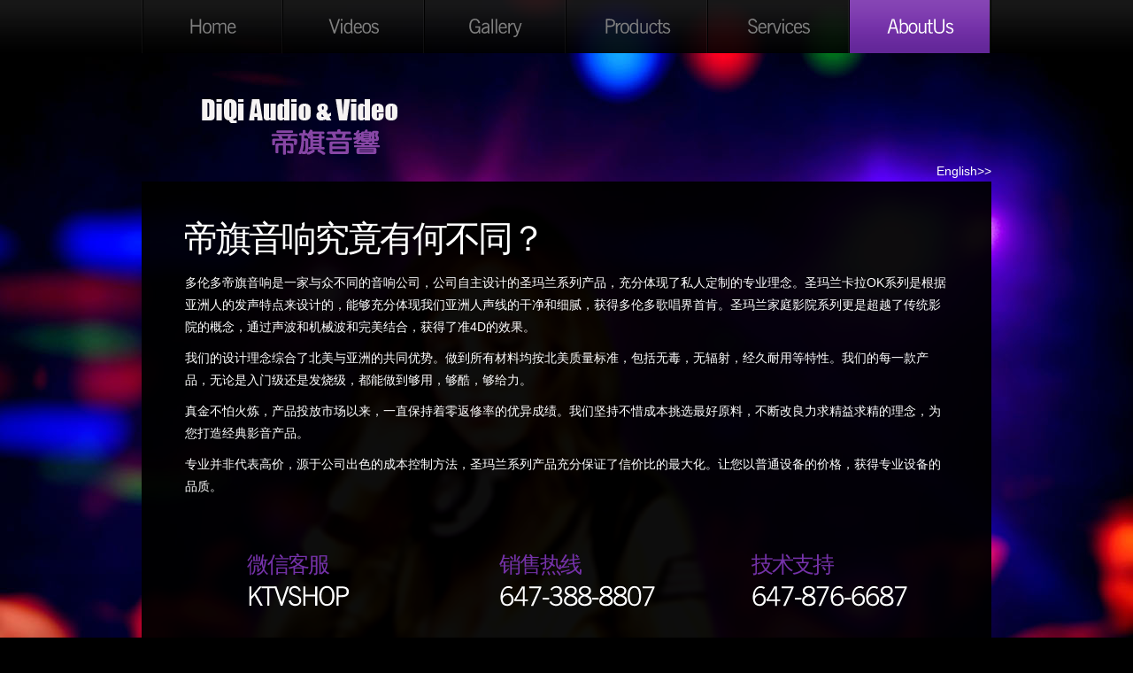

--- FILE ---
content_type: text/html
request_url: http://digiomega.ca/AboutUScn.html
body_size: 4133
content:
<!DOCTYPE html>
<html lang="en">
<head>
  <title></title>
  <meta charset="utf-8">
  <link rel="stylesheet" href="css/reset.css" type="text/css" media="all">
  <link rel="stylesheet" href="css/layout.css" type="text/css" media="all">
  <link rel="stylesheet" href="css/style.css" type="text/css" media="all">
  <script type="text/javascript" src="js/jquery-1.6.js" ></script>
  <script type="text/javascript" src="js/cufon-yui.js"></script>
  <script type="text/javascript" src="js/cufon-replace.js"></script>
  		<script type="text/javascript" src="js/NewsGoth_BT_400.font.js"></script>
  		<script type="text/javascript" src="js/NewsGoth_BT_700.font.js"></script>
  <script type="text/javascript" src="js/atooltip.jquery.js"></script>


  <!--[if lt IE 9]>
  	<script type="text/javascript" src="js/html5.js"></script>
    <link rel="stylesheet" href="css/ie.css" type="text/css" media="all">
  <![endif]-->
	<!--[if lt IE 7]>
		<div style=' clear: both; text-align:center; position: relative;'>
			<a href="http://www.microsoft.com/windows/internet-explorer/default.aspx?ocid=ie6_countdown_bannercode"><img src="http://storage.ie6countdown.com/assets/100/images/banners/warning_bar_0000_us.jpg" border="0"  alt="" /></a>
		</div>
	<![endif]-->
</head>

<body id="page5">
	<div class="bg1">
		<div class="main">
			<!--header -->
			<header>
				<nav>
					<ul id="menu">
						<li><a href="indexcn.html">Home</a></li>
						<li><a href="videoscn.html">Videos</a></li>
						<li><a href="Gallerycn.html">Gallery</a></li>
						<li><a href="productscn.html">Products</a></li>
						<li><a href="servicescn.html">Services</a></li>
						<li class="active"><a href="aboutuscn.html">AboutUs</a></li>
					</ul>
				</nav>
				<h1><a href="index.html" id="logo">DiQi Audio & Video</a></h1>
				<div align="right"><a href="AboutUS.html" class="link1">English>></a> </div>
			</header>
			<!--header end-->
			<div class="box">
			<!--content -->
			<article id="content">
				<div class="wrapper">
					<h5>帝旗音响究竟有何不同？</h5>
					<div class="wrapper pad_bot1">
						<p class="color1 pad_bot1">多伦多帝旗音响是一家与众不同的音响公司，公司自主设计的圣玛兰系列产品，充分体现了私人定制的专业理念。圣玛兰卡拉OK系列是根据亚洲人的发声特点来设计的，能够充分体现我们亚洲人声线的干净和细腻，获得多伦多歌唱界首肯。圣玛兰家庭影院系列更是超越了传统影院的概念，通过声波和机械波和完美结合，获得了准4D的效果。</p>
                        <p class="color1 pad_bot1">我们的设计理念综合了北美与亚洲的共同优势。做到所有材料均按北美质量标准，包括无毒，无辐射，经久耐用等特性。我们的每一款产品，无论是入门级还是发烧级，都能做到够用，够酷，够给力。</p>
						<p class="color1 pad_bot1">真金不怕火炼，产品投放市场以来，一直保持着零返修率的优异成绩。我们坚持不惜成本挑选最好原料，不断改良力求精益求精的理念，为您打造经典影音产品。</p>
                        <p class="color1 pad_bot1">专业并非代表高价，源于公司出色的成本控制方法，圣玛兰系列产品充分保证了信价比的最大化。让您以普通设备的价格，获得专业设备的品质。</p>
					
					</div>
					
				</div>
			</article>
			<!--content end-->
			<!--footer -->
			<footer>
				<div>
					<div>
						<div class="phone">
							<h6>微信客服</h6>
							<p><span>KTVShop</span></p>
							<!-- {%FOOTER_LINK} -->
						</div>
						<div class="phone">
								<h6>销售热线</h6>
								<p><span>647-388-8807</span></p>
							</div>
                        <div class="phone">
								<h6>技术支持</h6>
								<p><span>647-876-6687</span></p>
							</div>
					</div>
				</div>
			</footer>        
			<!--footer end-->
			</div>
		</div>
	</div>
<script>
	Cufon.now();
</script>
</body>
</html> 

--- FILE ---
content_type: text/css
request_url: http://digiomega.ca/css/layout.css
body_size: 405
content:

.col1, .col2, .col3, .cols { float:left;}

.col1{ width:400px;}
.cols{ width:260px;}

.col2{ width:580px;}

/*======= index.html =======*/
/*======= index-1.html =======*/
/*======= index-2.html =======*/
/*======= index-3.html =======*/
/*======= index-4.html =======*/
/*======= index-5.html =======*/
#page6 .col1{ width:247px;}
/*======= index-6.html =======*/


--- FILE ---
content_type: text/css
request_url: http://digiomega.ca/css/style.css
body_size: 7227
content:

/* Getting the new tags to behave */
article, aside, audio, canvas, command, datalist, details, embed, figcaption, figure, footer, header, hgroup, keygen, meter, nav, output, progress, section, source, video{ display: block; }
mark, rp, rt, ruby, summary, time{ display: inline }

/* Left & Right alignment */

.left { float:left;}
.right { float:right;}
.wrapper {width:100%; overflow:hidden;}

/* Global properties ======================================================== */

body{ background: url(../images/bg.jpg) center 0 no-repeat #000; border:0; font:14px Arial, Helvetica, sans-serif; color:#7f7f7f; line-height:25px; min-width:960px;}
.ic, .ic a {border:0;float:right;background:#fff;color:#f00;width:50%;line-height:10px;font-size:10px;margin:-220% 0 0 0;overflow:hidden;padding:0}
.css3{border-radius: 8px; -moz-border-radius: 8px; -webkit-border-radius: 8px; box-shadow: 0 0 4px rgba(0, 0, 0, .4); -moz-box-shadow: 0 0 4px rgba(0, 0, 0, .4); -webkit-box-shadow: 0 0 4px rgba(0, 0, 0, .4); position: relative;}

/* Global Structure ============================================================= */

.main {	margin: 0 auto;	width: 960px; }

.bg1{ background:url(../images/bg_menu.png) 0 0 repeat-x}

/* ============================= main layout ====================== */

a{ color:#7f7f7f; text-decoration: underline; outline:none}
a:hover{ text-decoration: none}
h1{ padding:35px 0 0 43px;}
h2{ font-size:40px; color:#fff; line-height:1.2em; padding:20px 0 14px 0; letter-spacing:-3px; font-weight:400; margin-left:-2px;}
h2#welcom{ font-size:61px; line-height:1.2em; padding:0 0 9px 0; letter-spacing:-5px; margin-left:-5px;}
h2 strong{ font-weight:700; color:#7532a9;}
h3{ font-size:30px; line-height:1.2em; color:#7532a9; padding:0 0 8px 0; font-weight:400; letter-spacing:-2px;}
h4{ font-size:30px; color:#7f7f7f; line-height:1.2em; font-weight:400; letter-spacing:-2px; padding:12px 0 11px 0}
h5{ font-size:40px; color:#fff; line-height:1.2em; padding:20px 0 14px 0; letter-spacing:-3px; font-weight:400; margin-left:-2px;}
h6{ font-size:25px; line-height:1.2em; color:#7532a9; padding:0 0 8px 0; font-weight:400; letter-spacing:-2px;}
p{ padding-bottom:25px;}

/* ============================= header ====================== */
header{ height:205px;}

#logo{ display:block; text-indent:-9999px; background:url(../images/DiqiLogo3.png) 0 0 no-repeat; width:273px; height:86px;}

#menu { width:100%; overflow:hidden; background:url(../images/menu_line.png) 0 0 no-repeat}
#menu > li { float:left; padding-right:2px; background:url(../images/menu_line.png) right 0 no-repeat}
#menu > li > a{ display:block; width:158px; font-size:22px; color:#7f7f7f; text-decoration:none; text-align:center; height:60px; line-height:60px; letter-spacing:-1px;}
#menu > li > a:hover, #menu > .active > a{ background:url(../images/menu_active.gif) top repeat-x; color:#fff}

/* ============================= content ====================== */

.box{background:url(../images/bg_content.png) repeat; padding:20px 46px 50px 49px; overflow:hidden}
#page1 .box{ padding-top:34px;}

#content{ padding-bottom:18px;}
#page2 #content{ padding-bottom:50px;}
#page5 #content{ padding-bottom:40px;}

.pad_left1{ padding-left:60px}
.pad_bot1{ padding-bottom:15px;}
.pad_bot2{ padding-bottom:30px;}
.marg_right1{ margin-right:40px}
#page2 .pad_bot1{ padding-bottom:40px;}
#page5 .pad_bot1{ padding-bottom:10px;}
#page6 .pad_left1{ padding-left:36px;}
#page6 .pad_bot1{ padding-bottom:10px;}

.color1{ color:#fff}
.color2{ color:#7532a9}

.link1{ color:#fff; text-decoration: none}
.link1:hover{ color:#7532a9}

.link2{ color:#7532a9; text-decoration: none}
.link2:hover{ text-decoration:underline}

.dropcap_1{ float:left; margin-top:-4px; width:110px; height:95px; background:url(../images/bg_dropcap.png) 0 0 no-repeat; margin-right:7px; font-size:36px; color:#fff; line-height:1.2em; text-align:center; font-weight:bold; letter-spacing:-4px; padding-top:25px;}
.dropcap_1 span{ display:block; font-size:19px; line-height:1.2em; font-weight:400; letter-spacing:-1px; margin-top:-11px}

#gallery1{ height: 225px !important; margin-left:-7px;}
#gallery1 li{ overflow:inherit !important; }

.prev, .next{ float:right; background:url(../images/markers.jpg) 0 0 no-repeat; width:39px; height:39px; margin-right:-3px;}
.next{ background-position:right 0}
.prev:hover{ background-position: 0 bottom}
.next:hover{ background-position: right bottom}


.list1{}
.list1 li{ line-height:25px;}
.list1 li a{ color:#fff; text-decoration:none; padding-left:14px; background:url(../images/marker_1.gif) 0 5px no-repeat}
.list1 li a:hover{ color:#7532a9}

.folio {}
.folio dt{position:relative; width:100%; height:455px; margin-bottom:40px;}
.folio dt img{ position:absolute; top:0; left:0}
.folio ul{ float:left; width:260px;}
.folio li{ padding-bottom:40px;}


.address{ width:97px; float:left;}

/* ============================= footer ====================== */

footer { height:172px; color:#fff;}
footer a{ color:#fff; text-decoration:none}
footer a:hover{ text-decoration:underline}

.line1{ background:url(../images/line_vert1.gif) 260px 0 repeat-y; height:100%;}
.line2{ background:url(../images/line_vert1.gif) 600px 0 repeat-y; height:100%}

.icons{ float:left; width:230px; padding-right:70px}
.info{ float:left; width:140px;}
.phone{ width:215px; float:left; padding-left:70px;}

.phone span{ font-size:30px; margin-top:-5px; text-transform:uppercase; display:block; line-height:1.2em; letter-spacing:-2px;}

#icons{ padding: 8px 0 0 0; overflow:hidden;}
#icons li{ float:left; padding-right:6px;}

/* Tooltips */
.aToolTip { background: url(../images/menu_active.gif) top repeat-x;  color:#fff;	margin:0; padding:2px 10px 3px; font-size:11px; line-height:1.2em; position: absolute;}
.aToolTip .aToolTipContent { position:relative;	margin:0; padding:0;}


/* ============================= forms ============================= */

#ContactForm{ padding-top:2px;width:100%; overflow:hidden;}
#ContactForm .wrapper{ min-height:35px;}
#ContactForm .textarea_box{ min-height:264px;}
#ContactForm  span{ float:left; width:120px; line-height:30px;}
#ContactForm .button{ margin-right:5px; float:right; font-size:25px; color:#7532a9; text-decoration:none;letter-spacing:-2px; padding:0 13px; line-height:26px; height:31px; background:#fff;box-shadow: 0 0 6px rgba(256, 256, 256, .5); -moz-box-shadow: 0 0 6px rgba(256, 256, 256, .5); -webkit-box-shadow:  0 0 6px rgba(256, 256, 256, .5); position: relative; margin-bottom:5px;}
#ContactForm .button:hover{ background: url(../images/menu_active.gif) top repeat-x; color:#fff;box-shadow: 0 0 6px rgba(152, 103, 190, .5); -moz-box-shadow: 0 0 6px rgba(152, 103, 190, .5); -webkit-box-shadow:  0 0 6px rgba(152, 103, 190, .5)}
#ContactForm .input { margin:0;width:360px; height:16px; background:#fff; padding:7px 10px;color:#474747; font:14px Arial, Helvetica, sans-serif; margin:0}
#ContactForm textarea { overflow: auto; margin:0;width:720px; height:230px; background:#fff; padding:7px 10px;color:#474747; font:14px Arial, Helvetica, sans-serif;}






--- FILE ---
content_type: application/javascript
request_url: http://digiomega.ca/js/NewsGoth_BT_700.font.js
body_size: 36786
content:
/*!
 * The following copyright notice may not be removed under any circumstances.
 * 
 * Copyright:
 * Digital Font Labs - Copyright (c) , 2000. ...... FREEWARE ....... Use this font
 * at your own free will.
 */
Cufon.registerFont({"w":218,"face":{"font-family":"NewsGoth BT","font-weight":700,"font-stretch":"normal","units-per-em":"360","panose-1":"2 11 7 3 2 2 3 2 2 4","ascent":"288","descent":"-72","x-height":"4","bbox":"-18 -347 360 85","underline-thickness":"30.5859","underline-position":"-18.9844","unicode-range":"U+0020-U+2122"},"glyphs":{" ":{"w":109},"!":{"d":"40,-88r-9,-174r52,0r-9,174r-34,0xm33,0r0,-52r48,0r0,52r-48,0","w":116},"\"":{"d":"69,-252r29,0r0,97r-29,0r0,-97xm15,-252r29,0r0,97r-29,0r0,-97","w":113},"#":{"d":"125,-150r-16,45r45,0r16,-45r-45,0xm129,-257r34,0r-27,77r44,0r27,-77r33,0r-27,77r52,0r-11,30r-51,0r-16,45r54,0r-11,30r-54,0r-27,76r-34,0r28,-76r-44,0r-28,76r-34,0r28,-76r-53,0r11,-30r52,0r16,-45r-55,0r10,-30r56,0","w":276},"$":{"d":"118,-38v35,4,50,-35,30,-58v-6,-6,-16,-11,-30,-14r0,72xm95,-225v-32,-2,-50,31,-29,52v6,5,15,9,29,12r0,-64xm200,-73v1,46,-36,72,-82,73r0,36r-23,0r0,-36v-37,-5,-61,-20,-79,-45r29,-29v14,17,26,31,50,34r0,-77v-46,-10,-77,-26,-78,-74v-1,-45,33,-68,78,-70r0,-25r23,0r0,25v34,3,54,17,74,38r-28,30v-13,-15,-23,-28,-46,-30r0,70v50,13,81,27,82,80"},"%":{"d":"240,-90v-16,0,-29,14,-29,29v0,15,14,30,29,30v15,1,30,-15,30,-30v0,-15,-14,-29,-30,-29xm240,4v-34,0,-64,-31,-64,-65v0,-36,28,-64,64,-64v36,0,65,28,65,64v0,35,-30,65,-65,65xm76,-229v-16,0,-30,14,-30,29v0,15,14,29,30,29v16,0,29,-13,29,-29v0,-16,-13,-29,-29,-29xm66,4r155,-269r30,0r-156,269r-29,0xm76,-135v-35,0,-65,-30,-65,-65v0,-36,29,-65,65,-65v35,0,65,29,65,65v0,35,-30,65,-65,65","w":316},"&":{"d":"100,-234v-32,1,-23,51,-9,68v15,-7,30,-24,30,-42v0,-14,-6,-27,-21,-26xm81,-107v-32,14,-20,72,19,69v13,-1,21,-5,29,-14xm14,-71v2,-36,18,-52,43,-71v-36,-37,-25,-128,42,-123v38,3,63,21,63,58v0,36,-20,54,-46,74v13,17,27,31,44,48v8,-13,16,-30,21,-47r41,12v-9,25,-18,45,-32,64v11,7,22,13,36,15r0,47v-28,0,-45,-13,-63,-28v-43,48,-154,32,-149,-49","w":237},"'":{"d":"15,-252r29,0r0,97r-29,0r0,-97","w":58},"(":{"d":"106,-265v-64,73,-65,223,0,296r-41,0v-63,-72,-64,-225,0,-296r41,0","w":116},")":{"d":"50,-265v63,71,64,226,0,296r-41,0v64,-73,65,-223,0,-296r41,0","w":116},"*":{"d":"90,-172r-29,57r-30,-22r45,-45r-62,-11r11,-34r56,28r-8,-63r34,0r-8,63r56,-28r11,34r-62,11r45,45r-30,22","w":180},"+":{"d":"135,-215r30,0r0,93r90,0r0,29r-90,0r0,93r-30,0r0,-93r-90,0r0,-29r90,0r0,-93","w":299},",":{"d":"30,-1r0,-51r49,0r0,54r-24,52r-23,0r18,-55r-20,0","w":109},"-":{"d":"18,-75r0,-39r81,0r0,39r-81,0","w":118,"k":{"\u00f8":-7,"\u00d8":-7,"\u00c6":-10,"o":-7,"Y":28,"W":8,"V":16,"T":20,"O":-7,"J":-7,"G":-7,"C":-7}},".":{"d":"30,0r0,-52r49,0r0,52r-49,0","w":109},"\/":{"d":"-18,33r97,-298r28,0r-97,298r-28,0","w":98},"0":{"d":"109,-225v-40,0,-47,45,-47,95v0,50,7,94,47,94v39,0,46,-45,47,-94v0,-50,-8,-95,-47,-95xm109,4v-70,0,-94,-57,-94,-134v0,-78,24,-135,94,-135v70,0,94,57,94,135v0,78,-24,134,-94,134"},"1":{"d":"43,-244v34,-3,50,-25,91,-21r0,228r41,0r0,37r-128,0r0,-37r41,0r0,-179v-15,0,-31,2,-45,3r0,-31"},"2":{"d":"111,-265v67,0,103,67,69,122v-17,27,-99,76,-113,102r126,0r0,41r-174,0r0,-47v20,-43,128,-98,128,-143v0,-22,-16,-35,-38,-35v-25,0,-42,17,-44,41r-44,-9v7,-43,41,-72,90,-72"},"3":{"d":"190,-75v5,96,-152,101,-182,28r37,-23v13,19,26,33,54,34v25,0,45,-17,45,-41v0,-37,-35,-43,-78,-42r0,-39v37,1,70,-5,70,-37v0,-45,-72,-36,-86,-6r-32,-25v30,-55,167,-54,164,27v0,30,-14,48,-38,58v28,8,44,31,46,66"},"4":{"d":"43,-97r82,0r0,-114xm124,2r0,-62r-117,0r0,-47r112,-155r48,0r0,164r38,0r0,38r-38,0r0,62r-43,0"},"5":{"d":"199,-89v12,101,-144,125,-181,44r41,-20v8,17,23,29,46,29v29,0,46,-25,46,-55v0,-49,-67,-61,-83,-23r-37,-8r10,-139r140,0r0,42r-105,0r-3,58v50,-39,134,4,126,72"},"6":{"d":"155,-81v0,-58,-80,-61,-91,-16v2,34,15,62,48,62v26,1,43,-21,43,-46xm174,-210v-27,-19,-69,-24,-90,6v-10,15,-18,33,-19,57v49,-44,136,-10,136,62v0,56,-35,90,-91,89v-65,-1,-92,-51,-92,-121v0,-111,83,-185,176,-128"},"7":{"d":"42,2r101,-220r-123,0r0,-43r177,0r0,29r-104,234r-51,0"},"8":{"d":"107,-34v41,0,66,-36,37,-62v-8,-8,-21,-16,-38,-22v-24,9,-44,20,-45,48v0,23,20,36,46,36xm110,-228v-37,0,-53,31,-30,53v7,7,18,13,31,16v21,-7,37,-15,38,-39v0,-21,-17,-30,-39,-30xm13,-68v0,-38,21,-55,51,-70v-24,-14,-39,-28,-40,-62v0,-44,37,-65,85,-65v49,0,85,21,85,67v0,30,-17,49,-39,59v29,16,47,31,48,70v0,51,-41,73,-97,73v-54,0,-93,-24,-93,-72"},"9":{"d":"59,-180v-5,58,80,61,92,16v-2,-35,-15,-61,-48,-62v-26,-1,-42,22,-44,46xm40,-51v25,19,70,25,90,-5v11,-15,18,-34,19,-58v-48,44,-135,10,-135,-62v0,-55,35,-89,90,-89v64,2,93,51,93,121v0,109,-82,186,-176,129"},":":{"d":"30,0r0,-50r49,0r0,50r-49,0xm30,-109r0,-50r49,0r0,50r-49,0","w":117},";":{"d":"30,-1r0,-51r49,0r0,54r-24,52r-23,0r17,-55r-19,0xm30,-109r0,-50r49,0r0,50r-49,0","w":117},"<":{"d":"253,-207r0,33r-164,67r164,67r0,32r-207,-85r0,-28","w":299},"=":{"d":"45,-86r210,0r0,29r-210,0r0,-29xm45,-158r210,0r0,29r-210,0r0,-29","w":299},">":{"d":"46,-207r207,86r0,28r-207,85r0,-32r165,-67r-165,-67r0,-33","w":299},"?":{"d":"144,-208v0,42,-60,67,-51,120r-42,0v-10,-57,41,-86,47,-118v0,-13,-10,-22,-23,-22v-19,0,-24,15,-30,33r-41,-13v3,-71,140,-79,140,0xm47,0r0,-52r50,0r0,52r-50,0","w":157},"@":{"d":"243,-20v-23,1,-37,-8,-37,-30v-11,18,-26,30,-53,30v-37,0,-54,-22,-55,-59v-1,-50,35,-99,83,-98v23,0,34,9,43,25r10,-19r27,0r-27,112v0,8,7,15,16,14v42,-6,63,-44,64,-89v2,-62,-54,-102,-119,-100v-92,2,-143,56,-149,143v-8,121,164,150,243,87r12,17v-31,23,-69,40,-119,40v-97,0,-165,-50,-165,-145v0,-105,72,-167,179,-167v85,0,147,42,147,125v0,63,-36,110,-100,114xm130,-78v0,36,39,46,60,24v22,-23,46,-99,-6,-101v-33,-1,-54,41,-54,77","w":360},"A":{"d":"77,-99r66,0r-33,-117xm1,0r79,-262r62,0r79,262r-50,0r-16,-57r-90,0r-17,57r-47,0","w":222,"k":{"\u2019":28,"\u2018":26,"\u201d":28,"\u201c":26,"Y":6,"W":6,"V":6,"T":23,";":-7,":":-7}},"B":{"d":"162,-189v0,-39,-47,-32,-86,-32r0,64v39,0,86,6,86,-32xm167,-80v0,-43,-48,-38,-91,-38r0,78v44,0,91,5,91,-40xm216,-73v4,88,-103,72,-189,73r0,-262v83,1,186,-15,183,70v-1,30,-15,44,-38,55v29,8,43,30,44,64","w":237,"k":{"\u2019":6,"\u201d":6,"Y":6,"W":6,"V":6,"-":-10}},"C":{"d":"117,-39v25,0,45,-17,50,-39r46,12v-11,43,-45,70,-97,70v-75,-1,-103,-54,-103,-134v0,-79,32,-134,106,-135v49,0,79,27,88,68r-45,12v-5,-24,-20,-39,-46,-39v-43,0,-53,42,-53,95v0,52,9,90,54,90","w":222,"k":{"\u2019":-7,"\u2018":-7,"\u201d":-7,"\u201c":-7,"-":-13}},"D":{"d":"182,-132v0,-67,-33,-91,-103,-86r0,175v71,5,103,-18,103,-89xm232,-132v0,86,-40,132,-124,132r-78,0r0,-262r80,0v81,0,122,46,122,130","w":246,"k":{"\u2018":-7,"\u201c":-7,"\u00c5":6,"Y":10,"W":6,"A":6,"-":-10}},"E":{"d":"31,0r0,-262r170,0r0,43r-121,0r0,62r88,0r0,42r-88,0r0,70r126,0r0,45r-175,0","w":216},"F":{"d":"29,0r0,-262r165,0r0,43r-115,0r0,61r87,0r0,43r-87,0r0,115r-50,0","w":203,"k":{"\u2019":-13,"\u201d":-13,"\u00bb":6,"\u00ab":13,"\u00f8":13,"\u00e6":20,"\u00c5":16,"y":6,"u":13,"r":16,"o":13,"i":6,"e":13,"a":20,"A":16,";":15,":":15,".":58,"-":6,",":58}},"G":{"d":"63,-131v0,66,43,118,91,78v10,-8,15,-22,17,-39r-49,0r0,-41r98,0r0,133r-35,0r-3,-27v-15,21,-35,31,-69,31v-69,-1,-100,-61,-100,-138v0,-130,161,-182,201,-65r-45,11v-9,-21,-22,-36,-48,-36v-44,0,-58,41,-58,93","w":240,"k":{"\u2019":6,"\u201d":6,"Y":10,"W":6,"T":6,"-":-8}},"H":{"d":"29,0r0,-262r49,0r0,104r100,0r0,-104r49,0r0,262r-49,0r0,-114r-100,0r0,114r-49,0","w":256,"k":{".":6,",":6}},"I":{"d":"34,0r0,-262r50,0r0,262r-50,0","w":118},"J":{"d":"130,-76v13,84,-99,106,-132,44r36,-27v11,30,46,23,46,-15r0,-188r50,0r0,186","w":158},"K":{"d":"28,0r0,-262r49,0r0,121r87,-121r56,0r-73,96r86,166r-57,0r-62,-124r-37,47r0,77r-49,0","w":237,"k":{"\u2018":16,"\u201c":16,"\u00bb":6,"\u00ab":16,"\u00f8":6,"\u00e6":6,"\u00d8":10,"y":13,"u":6,"o":6,"e":6,"a":6,"Y":13,"W":13,"U":13,"T":13,"O":10,"C":10,"-":13}},"L":{"d":"29,0r0,-262r50,0r0,217r110,0r0,45r-160,0","w":196,"k":{"\u2019":48,"\u2018":60,"\u201d":48,"\u201c":60,"\u00ab":13,"\u00d8":6,"\u00c5":-7,"y":13,"Y":24,"W":20,"V":26,"U":6,"T":26,"O":6,"A":-7,"-":6}},"M":{"d":"29,0r0,-262r71,0r46,161v2,11,5,22,6,32v15,-66,37,-129,55,-193r68,0r0,262r-42,0r0,-220r-63,220r-36,0r-62,-220r0,220r-43,0","w":304},"N":{"d":"71,-198v5,62,3,131,3,198r-46,0r0,-262r53,0r91,163v5,10,10,20,14,31v-8,-57,-2,-130,-4,-194r46,0r0,262r-46,0r-82,-135v-10,-18,-21,-40,-29,-63","w":256},"O":{"d":"122,-221v-45,0,-59,39,-59,91v0,52,15,90,59,90v44,0,59,-38,59,-90v0,-52,-14,-91,-59,-91xm122,4v-73,0,-109,-57,-109,-134v0,-78,36,-135,109,-135v73,0,109,58,109,135v0,77,-36,134,-109,134","w":244,"k":{"\u2018":-7,"\u201c":-7,"X":6,";":-7,":":-7,".":15,"-":-7,",":15}},"P":{"d":"165,-184v0,-43,-44,-37,-86,-37r0,74v42,0,86,6,86,-37xm214,-184v0,72,-60,83,-135,78r0,106r-50,0r0,-262v88,0,185,-13,185,78","w":228,"k":{"\u2019":-8,"\u2018":-7,"\u201d":-8,"\u201c":-7,"\u00bb":6,"\u00ab":20,"\u00f8":13,"\u00e6":13,"\u00c5":20,"u":6,"s":6,"r":6,"o":13,"n":6,"e":13,"a":13,"A":20,";":10,":":10,".":79,"-":21,",":79}},"Q":{"d":"63,-130v0,65,37,110,90,80v-7,-11,-15,-18,-30,-21r0,-44v26,2,39,12,52,30v14,-54,7,-140,-53,-136v-45,2,-59,39,-59,91xm207,-39v8,9,16,14,30,15r0,44v-31,1,-46,-12,-61,-30v-83,44,-163,-21,-163,-120v0,-78,36,-131,109,-135v107,-6,135,150,85,226","w":244},"R":{"d":"166,-184v0,-42,-47,-36,-89,-36r0,72v42,-1,89,8,89,-36xm216,-184v-1,37,-18,59,-48,67r58,117r-53,0r-51,-106r-45,0r0,106r-48,0r0,-262v88,0,190,-11,187,78","w":240,"k":{"\u00bb":6,"\u00ab":13,"\u00f8":6,"u":10,"o":6,"e":6,"Y":6,".":6,"-":10,",":6}},"S":{"d":"184,-118v36,54,-4,127,-75,122v-51,-3,-83,-25,-99,-63r44,-20v13,24,23,38,54,40v32,2,58,-32,34,-53v-40,-35,-124,-30,-124,-101v0,-65,90,-91,141,-57v15,10,26,24,33,43r-45,16v-6,-37,-81,-50,-81,-6v0,33,100,52,118,79","w":210},"T":{"d":"76,0r0,-218r-69,0r0,-44r187,0r0,44r-68,0r0,218r-50,0","w":201,"k":{"\u2019":-13,"\u2018":-7,"\u201d":-13,"\u201c":-7,"\u00bb":40,"\u00ab":40,"\u00f8":38,"\u00e6":38,"\u00c5":23,"y":38,"w":38,"u":29,"s":38,"r":28,"o":38,"i":6,"e":38,"c":38,"a":38,"C":6,"A":23,";":29,":":29,".":46,"-":20,",":46}},"U":{"d":"128,4v-68,0,-98,-33,-99,-100r0,-166r49,0r0,168v0,37,14,55,50,55v39,0,51,-15,52,-55r0,-168r47,0r0,174v0,61,-37,92,-99,92","w":256,"k":{"J":6}},"V":{"d":"80,0r-78,-262r50,0r59,214r59,-214r50,0r-78,262r-62,0","w":222,"k":{"\u2019":-13,"\u2018":-7,"\u201d":-13,"\u201c":-7,"\u00bb":13,"\u00ab":20,"\u00f8":18,"\u00e6":20,"\u00c5":6,"y":6,"u":16,"o":18,"e":18,"a":20,"A":6,";":18,":":18,".":40,"-":16,",":40}},"W":{"d":"72,0r-67,-262r48,0r43,174v2,10,3,22,5,35v10,-70,34,-142,49,-209r42,0r47,209v9,-75,33,-139,48,-209r48,0r-67,262r-55,0r-43,-189v-10,68,-29,127,-44,189r-54,0","w":339,"k":{"\u2019":-7,"\u2018":-7,"\u201d":-7,"\u201c":-7,"\u00bb":23,"\u00ab":20,"\u00f8":15,"\u00e6":18,"\u00c5":6,"y":6,"u":13,"r":11,"o":15,"e":15,"a":18,"A":6,";":15,":":15,".":24,"-":8,",":24}},"X":{"d":"4,0r73,-133r-70,-129r53,0r43,83r45,-83r48,0r-69,125r76,137r-54,0r-47,-95r-49,95r-49,0","w":204,"k":{"\u2018":6,"\u201c":6,"\u00ab":6,"\u00d8":6,"O":6,"C":6}},"Y":{"d":"77,0r0,-103r-76,-159r52,0r50,109r50,-109r48,0r-75,158r0,104r-49,0","w":201,"k":{"\u2019":-13,"\u201d":-13,"\u00bb":26,"\u00ab":40,"\u00f8":33,"\u00e6":33,"\u00c5":6,"u":29,"o":33,"i":6,"e":33,"a":33,"A":6,";":31,":":31,".":48,"-":28,",":48}},"Z":{"d":"5,0r0,-43r127,-176r-118,0r0,-43r173,0r0,41r-129,178r131,0r0,43r-184,0","w":196,"k":{"\u2019":-10,"\u201d":-10,"\u00ab":6,"-":6}},"[":{"d":"33,28r0,-290r83,0r0,23r-44,0r0,245r44,0r0,22r-83,0","w":117},"\\":{"d":"89,33r-97,-298r27,0r97,298r-27,0","w":98},"]":{"d":"1,28r0,-22r45,0r0,-245r-45,0r0,-23r84,0r0,290r-84,0","w":117},"^":{"d":"161,-257r38,0r87,99r-36,0r-70,-70r-70,70r-37,0","w":360},"_":{"d":"0,55r180,0r0,30r-180,0r0,-30","w":180},"`":{"d":"38,-274r46,0r34,65r-24,0","w":180},"a":{"d":"55,-52v0,34,50,18,62,0r0,-40v-33,6,-62,10,-62,40xm20,-156v23,-49,139,-53,141,20r3,136r-42,0r-4,-17v-32,28,-111,28,-107,-31v4,-54,47,-65,107,-74v9,-51,-56,-40,-68,-14","w":184},"b":{"d":"141,-94v6,-52,-43,-80,-74,-46r0,90v29,33,81,8,74,-44xm185,-94v0,78,-76,129,-124,74r-5,20r-34,0r2,-262r43,0r0,91v13,-14,24,-21,46,-21v47,0,72,46,72,98","w":196},"c":{"d":"91,-34v22,0,31,-12,40,-29r35,19v-11,29,-38,48,-75,48v-57,0,-81,-39,-81,-98v0,-98,122,-135,154,-49r-38,16v-5,-17,-13,-28,-32,-28v-33,0,-38,25,-39,63v0,33,7,58,36,58","w":174},"d":{"d":"56,-94v-6,51,44,78,73,44r0,-90v-30,-35,-79,-5,-73,46xm83,-192v22,0,34,7,46,21r0,-91r44,0r2,262r-35,0r-4,-20v-13,14,-26,24,-51,24v-46,0,-74,-46,-74,-98v0,-52,25,-98,72,-98","w":196},"e":{"d":"124,-119v4,-36,-38,-52,-59,-29v-6,7,-9,16,-10,29r69,0xm54,-87v-8,56,60,71,79,30r33,20v-13,25,-40,41,-76,41v-53,-1,-80,-40,-80,-98v0,-58,27,-97,80,-98v55,-1,83,47,77,105r-113,0","w":178,"k":{"x":6}},"f":{"d":"108,-226v-30,-3,-41,5,-37,37r36,0r0,37r-35,0r0,152r-45,0r0,-152r-27,0r0,-37r27,0v-9,-59,22,-86,81,-74r0,37","w":108,"k":{"\u2019":-27,"\u2018":-18,"\u201d":-27,"\u201c":-18,"y":-13,"w":-7,"t":-10,".":13,",":13}},"g":{"d":"134,13v0,-24,-44,-13,-67,-17v-10,6,-17,9,-19,20v4,32,86,27,86,-3xm87,-158v-19,0,-29,14,-29,31v0,19,11,30,30,30v18,1,31,-13,31,-30v1,-18,-13,-31,-32,-31xm6,21v0,-22,12,-27,32,-34v-35,-11,-26,-55,4,-65v-52,-29,-21,-115,45,-115v20,0,35,7,47,16v9,-11,23,-21,41,-17v-1,10,2,25,-1,33v-10,-2,-18,-1,-24,4v30,50,-18,111,-82,91v-6,4,-11,6,-13,13v0,7,13,11,37,13v45,5,83,4,82,50v-1,43,-38,58,-88,58v-43,0,-80,-10,-80,-47","w":179},"h":{"d":"132,-122v5,-49,-47,-35,-64,-13r0,135r-44,0r0,-262r44,0r0,94v33,-37,108,-33,108,37r0,131r-44,0r0,-122","w":198},"i":{"d":"24,-220r0,-42r44,0r0,42r-44,0xm24,0r0,-189r44,0r0,189r-44,0","w":92},"j":{"d":"28,-220r0,-42r45,0r0,42r-45,0xm73,10v4,50,-34,66,-77,55r0,-37v20,2,32,1,32,-24r0,-193r45,0r0,199","w":96},"k":{"d":"24,0r0,-262r44,0r0,150r58,-77r49,0r-56,67r61,122r-49,0r-42,-86r-21,25r0,61r-44,0","w":180},"l":{"d":"24,0r0,-262r44,0r0,262r-44,0","w":92},"m":{"d":"127,-125v5,-46,-45,-30,-59,-11r0,136r-44,0r0,-189r41,0r0,22v20,-31,86,-35,100,3v24,-38,111,-40,111,20r0,144r-45,0r0,-130v2,-39,-48,-26,-60,-6r0,136r-44,0r0,-125","w":298},"n":{"d":"131,-122v5,-49,-47,-35,-63,-13r0,135r-45,0r0,-189r42,0r0,23v33,-39,111,-36,111,35r0,131r-45,0r0,-122","w":198,"k":{"\u2019":6,"\u2018":6,"\u201d":6,"\u201c":6}},"o":{"d":"91,-154v-29,0,-36,26,-36,60v0,34,7,59,36,59v29,0,36,-25,35,-59v0,-34,-6,-60,-35,-60xm91,4v-54,0,-81,-40,-81,-98v0,-58,27,-98,81,-98v53,0,80,40,80,98v0,58,-27,98,-80,98","w":181,"k":{"\u2018":6,"\u201c":6,"x":6,"-":-7}},"p":{"d":"101,-155v-16,0,-24,8,-34,17r0,89v29,34,79,7,74,-45v-3,-32,-11,-60,-40,-61xm113,4v-22,0,-33,-8,-46,-22r0,86r-43,0r0,-257r32,0r5,21v14,-15,26,-24,51,-24v47,0,73,46,73,98v0,52,-25,98,-72,98","w":196},"q":{"d":"56,-94v-4,51,44,80,73,45r0,-89v-10,-9,-17,-16,-33,-17v-29,1,-37,29,-40,61xm85,-192v25,0,37,9,51,24r4,-21r35,0v-5,82,0,171,-2,257r-44,0r0,-86v-13,14,-24,22,-46,22v-47,0,-72,-46,-72,-98v0,-52,27,-98,74,-98","w":196},"r":{"d":"119,-145v-25,0,-41,13,-50,30r0,115r-45,0r0,-189r42,0r0,32v10,-19,27,-38,53,-34r0,46","w":123,"k":{"\u2019":-15,"\u2018":-13,"\u201d":-15,"\u201c":-13,"z":-7,"y":-7,"x":-7,"w":-7,"v":-7,"t":-7,"f":-13,".":29,"-":6,",":29}},"s":{"d":"108,-52v-10,-35,-94,-31,-94,-85v0,-63,99,-71,129,-26r-29,24v-32,-47,-96,2,-31,21v36,10,65,22,65,64v0,51,-63,72,-107,49v-12,-6,-23,-16,-33,-29r30,-24v12,15,22,25,43,27v14,0,27,-8,27,-21","w":158},"t":{"d":"111,1v-39,7,-82,5,-82,-41r0,-112r-24,0r0,-37r24,0r0,-60r45,0r0,60r37,0r0,37r-37,0r0,95v-3,25,17,23,37,21r0,37","w":116},"u":{"d":"67,-66v-4,50,47,34,64,12r0,-135r44,0r0,189r-41,0r0,-22v-33,38,-111,37,-111,-35r0,-132r44,0r0,123","w":198},"v":{"d":"64,0r-63,-189r45,0r39,140v10,-47,27,-95,40,-140r45,0r-62,189r-44,0","w":172,"k":{".":28,",":28}},"w":{"d":"61,0r-56,-189r44,0r32,132v5,-48,23,-87,32,-132r41,0v10,44,24,84,31,132v8,-47,21,-88,32,-132r44,0r-55,189r-40,0r-33,-125v-7,48,-21,82,-33,125r-39,0","w":266,"k":{"\u2019":-7,"\u2018":-10,"\u201d":-7,"\u201c":-10,"\u00ab":13,".":26,",":26}},"x":{"d":"2,0r56,-99r-52,-90r48,0r28,55r29,-55r44,0r-51,90r56,99r-49,0r-31,-65r-34,65r-44,0","w":162,"k":{"\u00f8":6,"o":6,"e":6,"c":6}},"y":{"d":"68,-5r-67,-184r45,0r42,124r38,-124r44,0v-29,75,-49,189,-92,243v-11,14,-40,18,-64,12r0,-38v30,8,50,-4,54,-33","w":172,"k":{"\u2019":-7,"\u2018":-13,"\u201d":-7,"\u201c":-13,"\u00ab":6,".":31,",":31}},"z":{"d":"7,0r0,-32r90,-121r-82,0r0,-36r137,0r0,32r-89,120r89,0r0,37r-145,0","w":161},"{":{"d":"77,-198v-2,-56,24,-63,77,-62r0,32v-81,-21,-4,130,-77,135v42,4,36,51,36,97v0,32,9,39,41,38r0,31v-52,1,-77,-6,-77,-61v0,-48,7,-98,-49,-90r0,-31v54,8,51,-40,49,-89","w":180},"|":{"d":"75,-275r31,0r0,360r-31,0r0,-360","w":180},"}":{"d":"103,-93v-76,-6,8,-151,-76,-135r0,-32v52,-1,76,7,76,62v0,48,-8,97,49,89r0,31v-55,-8,-51,40,-49,90v2,55,-24,62,-76,61r0,-31v82,18,1,-129,76,-135","w":180},"~":{"d":"99,-134v35,-2,75,23,103,23v28,-1,46,-12,67,-27r0,33v-20,13,-40,23,-67,24v-34,1,-78,-25,-103,-23v-29,2,-46,12,-68,28r0,-33v20,-13,40,-24,68,-25","w":299},"\u00c4":{"d":"77,-99r66,0r-33,-117xm1,0r79,-262r62,0r79,262r-50,0r-16,-57r-90,0r-17,57r-47,0xm122,-292r0,-43r39,0r0,43r-39,0xm61,-292r0,-43r39,0r0,43r-39,0","w":222},"\u00c5":{"d":"111,-322v-11,0,-21,10,-21,22v0,12,9,21,21,21v12,0,22,-10,22,-21v0,-12,-11,-21,-22,-22xm111,-347v51,0,63,80,15,90r17,0r78,257r-50,0r-16,-57r-90,0r-17,57r-47,0r79,-257r15,0v-19,-5,-30,-21,-31,-43v0,-25,22,-47,47,-47xm77,-99r66,0r-33,-117","w":222,"k":{"\u2019":28,"\u2018":26,"\u201d":28,"\u201c":26,"Y":6,"W":6,"V":6,"T":23,";":-7,":":-7}},"\u00c7":{"d":"117,-39v25,0,45,-17,50,-39r46,12v-11,43,-45,70,-97,70v-75,-1,-103,-54,-103,-134v0,-79,32,-134,106,-135v49,0,79,27,88,68r-45,12v-5,-24,-20,-39,-46,-39v-43,0,-53,42,-53,95v0,52,9,90,54,90xm167,49v1,44,-59,39,-93,28r0,-23v14,4,30,8,45,8v11,0,17,-3,17,-13v0,-13,-16,-12,-31,-12r0,-37r18,0r0,16v27,-1,44,8,44,33","w":222},"\u00c9":{"d":"31,0r0,-262r170,0r0,43r-121,0r0,62r88,0r0,42r-88,0r0,70r126,0r0,45r-175,0xm170,-347r-56,65r-24,0r34,-65r46,0","w":216},"\u00d1":{"d":"109,-332v20,0,51,20,56,-6r19,0v-2,43,-40,48,-76,34v-10,0,-13,5,-16,14r-19,0v5,-23,12,-42,36,-42xm71,-198v5,62,3,131,3,198r-46,0r0,-262r53,0r91,163v5,10,10,20,14,31v-8,-57,-2,-130,-4,-194r46,0r0,262r-46,0r-82,-135v-10,-18,-21,-40,-29,-63","w":256},"\u00d6":{"d":"122,-221v-45,0,-59,39,-59,91v0,52,15,90,59,90v44,0,59,-38,59,-90v0,-52,-14,-91,-59,-91xm122,4v-73,0,-109,-57,-109,-134v0,-78,36,-135,109,-135v73,0,109,58,109,135v0,77,-36,134,-109,134xm133,-292r0,-43r39,0r0,43r-39,0xm72,-292r0,-43r39,0r0,43r-39,0","w":244},"\u00dc":{"d":"128,4v-68,0,-98,-33,-99,-100r0,-166r49,0r0,168v0,37,14,55,50,55v39,0,51,-15,52,-55r0,-168r47,0r0,174v0,61,-37,92,-99,92xm139,-292r0,-43r39,0r0,43r-39,0xm78,-292r0,-43r39,0r0,43r-39,0","w":256},"\u00e1":{"d":"55,-52v0,34,50,18,62,0r0,-40v-33,6,-62,10,-62,40xm20,-156v23,-49,139,-53,141,20r3,136r-42,0r-4,-17v-32,28,-111,28,-107,-31v4,-54,47,-65,107,-74v9,-51,-56,-40,-68,-14xm147,-274r-56,65r-24,0r34,-65r46,0","w":184},"\u00e0":{"d":"55,-52v0,34,50,18,62,0r0,-40v-33,6,-62,10,-62,40xm20,-156v23,-49,139,-53,141,20r3,136r-42,0r-4,-17v-32,28,-111,28,-107,-31v4,-54,47,-65,107,-74v9,-51,-56,-40,-68,-14xm43,-274r46,0r34,65r-24,0","w":184},"\u00e2":{"d":"39,-209r35,-65r42,0r34,65r-25,0r-30,-38r-31,38r-25,0xm55,-52v0,34,50,18,62,0r0,-40v-33,6,-62,10,-62,40xm20,-156v23,-49,139,-53,141,20r3,136r-42,0r-4,-17v-32,28,-111,28,-107,-31v4,-54,47,-65,107,-74v9,-51,-56,-40,-68,-14","w":184},"\u00e4":{"d":"55,-52v0,34,50,18,62,0r0,-40v-33,6,-62,10,-62,40xm20,-156v23,-49,139,-53,141,20r3,136r-42,0r-4,-17v-32,28,-111,28,-107,-31v4,-54,47,-65,107,-74v9,-51,-56,-40,-68,-14xm106,-219r0,-43r39,0r0,43r-39,0xm45,-219r0,-43r39,0r0,43r-39,0","w":184},"\u00e3":{"d":"75,-258v0,0,50,20,56,-7r19,0v-2,43,-40,48,-76,34v-10,0,-13,5,-16,14r-19,0v5,-23,13,-40,36,-41xm55,-52v0,34,50,18,62,0r0,-40v-33,6,-62,10,-62,40xm20,-156v23,-49,139,-53,141,20r3,136r-42,0r-4,-17v-32,28,-111,28,-107,-31v4,-54,47,-65,107,-74v9,-51,-56,-40,-68,-14","w":184},"\u00e5":{"d":"98,-272v-12,0,-21,10,-21,22v0,12,9,21,21,21v12,0,22,-10,22,-21v0,-12,-10,-22,-22,-22xm98,-204v-25,0,-46,-21,-46,-46v0,-26,20,-47,46,-47v26,0,47,22,47,47v0,25,-21,46,-47,46xm55,-52v0,34,50,18,62,0r0,-40v-33,6,-62,10,-62,40xm20,-156v23,-49,139,-53,141,20r3,136r-42,0r-4,-17v-32,28,-111,28,-107,-31v4,-54,47,-65,107,-74v9,-51,-56,-40,-68,-14","w":184},"\u00e7":{"d":"91,-34v22,0,31,-12,40,-29r35,19v-11,29,-38,48,-75,48v-57,0,-81,-39,-81,-98v0,-98,122,-135,154,-49r-38,16v-5,-17,-13,-28,-32,-28v-33,0,-38,25,-39,63v0,33,7,58,36,58xm141,49v1,44,-59,39,-93,28r0,-23v14,4,30,8,45,8v11,0,17,-3,17,-13v0,-13,-16,-12,-31,-12r0,-37r18,0r0,16v27,-1,44,8,44,33","w":174},"\u00e9":{"d":"124,-119v4,-36,-38,-52,-59,-29v-6,7,-9,16,-10,29r69,0xm54,-87v-8,56,60,71,79,30r33,20v-13,25,-40,41,-76,41v-53,-1,-80,-40,-80,-98v0,-58,27,-97,80,-98v55,-1,83,47,77,105r-113,0xm145,-274r-56,65r-24,0r34,-65r46,0","w":178},"\u00e8":{"d":"124,-119v4,-36,-38,-52,-59,-29v-6,7,-9,16,-10,29r69,0xm54,-87v-8,56,60,71,79,30r33,20v-13,25,-40,41,-76,41v-53,-1,-80,-40,-80,-98v0,-58,27,-97,80,-98v55,-1,83,47,77,105r-113,0xm41,-274r46,0r34,65r-24,0","w":178},"\u00ea":{"d":"37,-209r35,-65r42,0r34,65r-25,0r-30,-38r-31,38r-25,0xm124,-119v4,-36,-38,-52,-59,-29v-6,7,-9,16,-10,29r69,0xm54,-87v-8,56,60,71,79,30r33,20v-13,25,-40,41,-76,41v-53,-1,-80,-40,-80,-98v0,-58,27,-97,80,-98v55,-1,83,47,77,105r-113,0","w":178},"\u00eb":{"d":"124,-119v4,-36,-38,-52,-59,-29v-6,7,-9,16,-10,29r69,0xm54,-87v-8,56,60,71,79,30r33,20v-13,25,-40,41,-76,41v-53,-1,-80,-40,-80,-98v0,-58,27,-97,80,-98v55,-1,83,47,77,105r-113,0xm104,-219r0,-43r39,0r0,43r-39,0xm43,-219r0,-43r39,0r0,43r-39,0","w":178},"\u00ed":{"d":"24,0r0,-189r44,0r0,189r-44,0xm98,-274r-56,65r-24,0r34,-65r46,0","w":92},"\u00ec":{"d":"24,0r0,-189r44,0r0,189r-44,0xm-6,-274r46,0r34,65r-24,0","w":92},"\u00ee":{"d":"-9,-209r34,-65r42,0r35,65r-25,0r-31,-38r-31,38r-24,0xm24,0r0,-189r44,0r0,189r-44,0","w":92},"\u00ef":{"d":"24,0r0,-189r44,0r0,189r-44,0xm57,-219r0,-43r39,0r0,43r-39,0xm-4,-219r0,-43r39,0r0,43r-39,0","w":92},"\u00f1":{"d":"79,-258v23,-1,51,20,57,-7r19,0v-3,43,-40,48,-77,34v-10,0,-12,5,-15,14r-19,0v5,-23,12,-40,35,-41xm131,-122v5,-49,-47,-35,-63,-13r0,135r-45,0r0,-189r42,0r0,23v33,-39,111,-36,111,35r0,131r-45,0r0,-122","w":198},"\u00f3":{"d":"91,-154v-29,0,-36,26,-36,60v0,34,7,59,36,59v29,0,36,-25,35,-59v0,-34,-6,-60,-35,-60xm91,4v-54,0,-81,-40,-81,-98v0,-58,27,-98,81,-98v53,0,80,40,80,98v0,58,-27,98,-80,98xm143,-274r-56,65r-24,0r34,-65r46,0","w":181},"\u00f2":{"d":"91,-154v-29,0,-36,26,-36,60v0,34,7,59,36,59v29,0,36,-25,35,-59v0,-34,-6,-60,-35,-60xm91,4v-54,0,-81,-40,-81,-98v0,-58,27,-98,81,-98v53,0,80,40,80,98v0,58,-27,98,-80,98xm39,-274r46,0r34,65r-24,0","w":181},"\u00f4":{"d":"36,-209r34,-65r42,0r34,65r-24,0r-31,-38r-31,38r-24,0xm91,-154v-29,0,-36,26,-36,60v0,34,7,59,36,59v29,0,36,-25,35,-59v0,-34,-6,-60,-35,-60xm91,4v-54,0,-81,-40,-81,-98v0,-58,27,-98,81,-98v53,0,80,40,80,98v0,58,-27,98,-80,98","w":181},"\u00f6":{"d":"91,-154v-29,0,-36,26,-36,60v0,34,7,59,36,59v29,0,36,-25,35,-59v0,-34,-6,-60,-35,-60xm91,4v-54,0,-81,-40,-81,-98v0,-58,27,-98,81,-98v53,0,80,40,80,98v0,58,-27,98,-80,98xm102,-219r0,-43r39,0r0,43r-39,0xm41,-219r0,-43r39,0r0,43r-39,0","w":181},"\u00f5":{"d":"71,-258v23,-1,51,21,56,-7r20,0v-4,42,-40,48,-77,34v-10,0,-13,5,-15,14r-20,0v5,-23,13,-40,36,-41xm91,-154v-29,0,-36,26,-36,60v0,34,7,59,36,59v29,0,36,-25,35,-59v0,-34,-6,-60,-35,-60xm91,4v-54,0,-81,-40,-81,-98v0,-58,27,-98,81,-98v53,0,80,40,80,98v0,58,-27,98,-80,98","w":181},"\u00fa":{"d":"67,-66v-4,50,47,34,64,12r0,-135r44,0r0,189r-41,0r0,-22v-33,38,-111,37,-111,-35r0,-132r44,0r0,123xm151,-274r-56,65r-24,0r34,-65r46,0","w":198},"\u00f9":{"d":"67,-66v-4,50,47,34,64,12r0,-135r44,0r0,189r-41,0r0,-22v-33,38,-111,37,-111,-35r0,-132r44,0r0,123xm47,-274r46,0r34,65r-24,0","w":198},"\u00fb":{"d":"44,-209r34,-65r42,0r35,65r-25,0r-31,-38r-31,38r-24,0xm67,-66v-4,50,47,34,64,12r0,-135r44,0r0,189r-41,0r0,-22v-33,38,-111,37,-111,-35r0,-132r44,0r0,123","w":198},"\u00fc":{"d":"67,-66v-4,50,47,34,64,12r0,-135r44,0r0,189r-41,0r0,-22v-33,38,-111,37,-111,-35r0,-132r44,0r0,123xm110,-219r0,-43r39,0r0,43r-39,0xm49,-219r0,-43r39,0r0,43r-39,0","w":198},"\u00b0":{"d":"92,-205v0,-18,-15,-32,-33,-32v-18,-1,-33,14,-32,32v0,18,14,33,32,33v18,0,33,-15,33,-33xm8,-204v0,-29,23,-54,51,-53v28,0,52,25,52,53v0,28,-24,51,-52,51v-27,0,-51,-22,-51,-51","w":118},"\u00a2":{"d":"121,-158v-53,-13,-58,68,-39,108xm99,-37v28,4,40,-10,51,-29r36,19v-16,34,-49,52,-99,46r-15,44r-24,0r19,-53v-69,-43,-43,-214,66,-183r13,-38r24,0r-17,47v13,10,24,21,31,37r-39,17v-2,-5,-3,-11,-7,-15"},"\u00a3":{"d":"138,4v-29,0,-52,-10,-70,-24v-13,14,-30,22,-55,24r0,-45v33,-5,41,-35,36,-72r-37,0r0,-33r34,0v-17,-61,7,-121,72,-119v51,1,82,27,81,78r-44,0v1,-23,-13,-38,-34,-38v-40,0,-37,45,-29,79r50,0r0,33r-46,0v0,23,-1,42,-8,58v22,21,81,28,73,-23r44,0v3,50,-20,82,-67,82"},"\u00a7":{"d":"127,-95v-6,-24,-38,-55,-61,-63v-7,-1,-16,7,-14,14v6,26,37,58,62,63v7,1,14,-6,13,-14xm122,-56v34,25,20,96,-33,91v-26,-2,-45,-16,-58,-33r24,-18v10,11,17,19,32,21v31,-4,18,-38,-2,-53v-23,-28,-67,-50,-67,-91v0,-23,17,-41,39,-43v-32,-26,-18,-86,32,-83v27,2,44,12,57,29r-25,18v-11,-17,-42,-30,-47,-2v16,48,87,64,87,122v0,26,-15,38,-39,42","w":180},"\u00b6":{"d":"10,-199v0,-73,87,-61,160,-61r0,17r-20,0r0,243r-23,0r0,-243r-29,0r0,243r-23,0r0,-138v-37,-1,-65,-23,-65,-61","w":180},"\u00df":{"d":"91,-224v-17,0,-23,12,-23,32r0,192r-44,0r0,-185v0,-48,23,-76,69,-77v46,0,68,25,68,72v0,25,-7,42,-25,48v28,7,39,34,39,72v0,58,-45,91,-93,64r10,-32v21,17,40,-6,38,-36v-2,-33,-10,-46,-41,-48r0,-34v18,0,29,-11,28,-31v-1,-21,-6,-37,-26,-37","w":186,"k":{"-":-11}},"\u00ae":{"d":"182,-160v0,-25,-28,-24,-54,-24r0,46v26,0,54,2,54,-22xm215,-164v0,22,-14,36,-33,40r33,66r-35,0r-29,-61r-23,0r0,61r-31,0r0,-146v51,1,117,-9,118,40xm261,-127v0,-67,-44,-112,-111,-112v-67,0,-111,46,-111,111v0,65,44,110,109,110v67,0,113,-42,113,-109xm20,-128v0,-77,51,-130,130,-130v79,0,130,52,130,130v0,78,-53,130,-130,130v-77,0,-130,-53,-130,-130","w":299},"\u00a9":{"d":"112,-128v-12,54,65,77,72,26r29,0v-1,32,-29,52,-63,52v-43,0,-70,-32,-70,-77v0,-64,64,-102,114,-67v12,8,17,21,18,35r-29,0v-2,-17,-16,-27,-34,-27v-27,1,-37,27,-37,58xm261,-128v0,-67,-44,-111,-111,-111v-68,0,-111,46,-111,111v0,65,45,110,111,110v66,0,111,-44,111,-110xm20,-128v0,-77,51,-130,130,-130v79,0,130,52,130,130v0,78,-53,130,-130,130v-77,0,-130,-53,-130,-130","w":299},"\u2122":{"d":"142,-257r30,0r25,64r23,-64r30,0r0,96r-20,0r0,-76r-28,76r-10,0r-30,-76r0,76r-20,0r0,-96xm40,-257r82,0r0,17r-30,0r0,79r-23,0r0,-79r-29,0r0,-17","w":299},"\u00b4":{"d":"142,-274r-56,65r-24,0r34,-65r46,0","w":180},"\u00a8":{"d":"101,-219r0,-43r39,0r0,43r-39,0xm40,-219r0,-43r39,0r0,43r-39,0","w":180},"\u00c6":{"d":"83,-99r61,0r0,-120r-10,0xm-11,0r116,-262r198,0r0,43r-112,0r0,62r81,0r0,42r-81,0r0,70r117,0r0,45r-164,0r0,-57r-79,0r-25,57r-51,0","w":320,"k":{"\u2018":6,"\u201c":6,"\u00bb":6,"\u00ab":13,"-":-7}},"\u00d8":{"d":"88,-52v58,40,108,-28,91,-106v-2,-9,-4,-17,-6,-23xm123,-221v-62,0,-68,83,-53,140r86,-129v-8,-7,-17,-11,-33,-11xm231,-127v0,98,-87,163,-167,115r-24,35r-28,-18r27,-41v-52,-75,-26,-230,81,-230v25,0,44,6,59,17r21,-31r28,18r-24,36v17,22,27,58,27,99","w":244,"k":{"\u2018":-7,"\u201c":-7,"X":6,";":-7,":":-7,".":15,"-":-7,",":15}},"\u00b1":{"d":"45,-32r210,0r0,30r-210,0r0,-30xm135,-212r30,0r0,59r90,0r0,29r-90,0r0,58r-30,0r0,-58r-90,0r0,-29r90,0r0,-59","w":299},"\u00a5":{"d":"206,-261r-38,80r40,0r0,23r-51,0r-14,29r65,0r0,24r-77,0r0,105r-44,0r0,-105r-77,0r0,-24r66,0r-14,-29r-52,0r0,-23r40,0r-38,-80r49,0r50,113r50,-113r45,0"},"\u00b5":{"d":"127,-19v-13,28,-68,34,-86,6r-17,89r-40,0r52,-266r40,0r-24,130v-4,40,48,44,66,19v22,-31,28,-102,39,-149r40,0r-29,153v-1,11,7,13,18,12r-6,27v-21,7,-57,6,-53,-21","w":212},"\u00aa":{"d":"41,-166v3,24,38,13,47,0r0,-28v-25,5,-44,6,-47,28xm15,-238v16,-36,106,-37,106,13v0,31,-3,67,2,95r-32,0r-3,-11v-23,20,-83,19,-80,-22v3,-38,37,-46,81,-52v6,-35,-42,-28,-52,-10","w":138},"\u00ba":{"d":"68,-237v-22,0,-27,18,-27,42v0,24,6,41,27,41v21,0,27,-17,27,-41v0,-24,-5,-42,-27,-42xm68,-127v-39,0,-60,-28,-60,-68v0,-41,21,-69,60,-69v39,0,60,27,60,69v0,40,-21,68,-60,68","w":136},"\u00e6":{"d":"231,-118v4,-35,-37,-54,-58,-30v-6,7,-10,17,-11,30r69,0xm55,-51v4,35,49,18,64,1r0,-41v-33,8,-60,11,-64,40xm272,-37v-19,46,-108,56,-136,12v-29,37,-129,45,-126,-22v2,-53,51,-65,110,-74v9,-50,-55,-43,-69,-15r-32,-20v18,-39,97,-50,126,-16v12,-13,29,-19,53,-20v57,0,79,44,77,106r-113,0v-8,55,61,71,78,29","w":285,"k":{"x":6}},"\u00f8":{"d":"73,-37v49,24,70,-45,52,-96xm108,-152v-50,-22,-67,44,-52,94xm171,-94v4,71,-51,116,-115,91r-16,30r-25,-14r18,-34v-53,-61,-12,-209,91,-165r14,-25r25,13r-16,29v16,18,22,42,24,75","w":181,"k":{"\u2018":6,"\u201c":6,"x":6,"-":-7}},"\u00bf":{"d":"12,-52v0,-42,58,-65,51,-121r42,0v10,57,-41,85,-47,118v1,12,9,22,23,22v20,-1,24,-14,30,-32r41,12v-3,70,-140,79,-140,1xm109,-262r0,52r-50,0r0,-52r50,0","w":157},"\u00a1":{"d":"81,-262r0,52r-48,0r0,-52r48,0xm74,-173r9,173r-52,0r9,-173r34,0","w":116},"\u00ac":{"d":"45,-152r210,0r0,89r-29,0r0,-59r-181,0r0,-30","w":299},"\u00ab":{"d":"136,-37r-43,-57r43,-58r40,0r-43,58r43,57r-40,0xm65,-37r-43,-57r43,-58r40,0r-43,58r43,57r-40,0","w":197,"k":{"\u00c6":-13,"Y":26,"W":20,"V":13,"T":40,"J":-7}},"\u00bb":{"d":"93,-37r43,-57r-43,-58r40,0r43,58r-43,57r-40,0xm22,-37r43,-57r-43,-58r40,0r43,58r-43,57r-40,0","w":197,"k":{"w":13,"Y":40,"X":6,"W":20,"V":20,"T":40}},"\u2026":{"d":"35,0r0,-52r49,0r0,52r-49,0xm155,0r0,-52r49,0r0,52r-49,0xm276,0r0,-52r49,0r0,52r-49,0","w":360},"\u00a0":{},"\u00c0":{"d":"77,-99r66,0r-33,-117xm1,0r79,-262r62,0r79,262r-50,0r-16,-57r-90,0r-17,57r-47,0xm59,-347r46,0r34,65r-24,0","w":222},"\u00c3":{"d":"91,-332v21,0,52,21,57,-6r19,0v-4,42,-39,48,-77,34v-10,0,-12,5,-15,14r-19,0v5,-23,12,-42,35,-42xm77,-99r66,0r-33,-117xm1,0r79,-262r62,0r79,262r-50,0r-16,-57r-90,0r-17,57r-47,0","w":222},"\u00d5":{"d":"102,-332v20,0,52,21,56,-6r20,0v-3,42,-40,48,-77,34v-10,0,-13,5,-15,14r-20,0v5,-23,12,-42,36,-42xm122,-221v-45,0,-59,39,-59,91v0,52,15,90,59,90v44,0,59,-38,59,-90v0,-52,-14,-91,-59,-91xm122,4v-73,0,-109,-57,-109,-134v0,-78,36,-135,109,-135v73,0,109,58,109,135v0,77,-36,134,-109,134","w":244},"\u2013":{"d":"0,-79r0,-31r180,0r0,31r-180,0","w":180},"\u2014":{"d":"0,-79r0,-31r360,0r0,31r-360,0","w":360},"\u201c":{"d":"60,-262r-17,57r20,0r0,51r-49,0r0,-54r23,-54r23,0xm140,-262r-18,57r21,0r0,51r-49,0r0,-54r23,-54r23,0","w":157,"k":{"\u00c6":29,"\u00c5":23,"y":-15,"w":-10,"f":-20,"Y":-13,"W":-8,"V":-11,"T":-7,"J":28,"A":23}},"\u201d":{"d":"97,-154r18,-57r-21,0r0,-51r49,0r0,54r-23,54r-23,0xm17,-154r18,-57r-21,0r0,-51r49,0r0,54r-23,54r-23,0","w":157},"\u2018":{"d":"71,-262r-18,57r21,0r0,51r-49,0r0,-54r22,-54r24,0","w":98,"k":{"\u00c6":29,"\u00c5":23,"y":-15,"w":-10,"f":-20,"Y":-13,"W":-8,"V":-11,"T":-7,"J":28,"A":23}},"\u2019":{"d":"27,-154r18,-57r-21,0r0,-51r49,0r0,54r-23,54r-23,0","w":98},"\u00f7":{"d":"126,-40v0,-13,12,-25,24,-25v13,0,24,12,24,25v0,13,-11,23,-24,23v-13,0,-24,-10,-24,-23xm45,-122r210,0r0,29r-210,0r0,-29xm126,-174v0,-13,11,-24,24,-24v13,0,24,11,24,24v0,13,-11,24,-24,24v-13,0,-24,-11,-24,-24","w":299},"\u00ff":{"d":"68,-5r-67,-184r45,0r42,124r38,-124r44,0v-29,75,-49,189,-92,243v-11,14,-40,18,-64,12r0,-38v30,8,50,-4,54,-33xm97,-219r0,-43r39,0r0,43r-39,0xm36,-219r0,-43r39,0r0,43r-39,0","w":172},"\u00a4":{"d":"160,-156v0,-27,-23,-51,-50,-51v-28,0,-52,23,-52,51v0,28,24,51,52,51v27,0,50,-23,50,-51xm49,-112v-19,-19,-19,-68,0,-87r-36,-36r17,-16r35,35v22,-18,67,-18,88,0r36,-35r16,16r-35,36v18,21,18,66,0,87r35,36r-16,16r-36,-36v-21,20,-67,19,-88,0r-35,36r-17,-16"},"\u00b7":{"d":"55,-101v-15,0,-30,-14,-30,-29v-1,-15,15,-31,30,-30v15,0,29,15,29,30v0,15,-14,29,-29,29","w":109},"\u00c2":{"d":"56,-282r34,-65r42,0r35,65r-25,0r-31,-38r-31,38r-24,0xm77,-99r66,0r-33,-117xm1,0r79,-262r62,0r79,262r-50,0r-16,-57r-90,0r-17,57r-47,0","w":222},"\u00ca":{"d":"63,-282r34,-65r42,0r34,65r-24,0r-31,-38r-31,38r-24,0xm31,0r0,-262r170,0r0,43r-121,0r0,62r88,0r0,42r-88,0r0,70r126,0r0,45r-175,0","w":216},"\u00c1":{"d":"77,-99r66,0r-33,-117xm1,0r79,-262r62,0r79,262r-50,0r-16,-57r-90,0r-17,57r-47,0xm163,-347r-56,65r-24,0r34,-65r46,0","w":222},"\u00cb":{"d":"31,0r0,-262r170,0r0,43r-121,0r0,62r88,0r0,42r-88,0r0,70r126,0r0,45r-175,0xm129,-292r0,-43r39,0r0,43r-39,0xm68,-292r0,-43r39,0r0,43r-39,0","w":216},"\u00c8":{"d":"31,0r0,-262r170,0r0,43r-121,0r0,62r88,0r0,42r-88,0r0,70r126,0r0,45r-175,0xm66,-347r46,0r34,65r-24,0","w":216},"\u00cd":{"d":"34,0r0,-262r50,0r0,262r-50,0xm111,-347r-56,65r-24,0r34,-65r46,0","w":118},"\u00ce":{"d":"4,-282r34,-65r42,0r35,65r-25,0r-31,-38r-31,38r-24,0xm34,0r0,-262r50,0r0,262r-50,0","w":118},"\u00cf":{"d":"34,0r0,-262r50,0r0,262r-50,0xm70,-292r0,-43r39,0r0,43r-39,0xm9,-292r0,-43r39,0r0,43r-39,0","w":118},"\u00cc":{"d":"34,0r0,-262r50,0r0,262r-50,0xm7,-347r46,0r34,65r-24,0","w":118},"\u00d3":{"d":"122,-221v-45,0,-59,39,-59,91v0,52,15,90,59,90v44,0,59,-38,59,-90v0,-52,-14,-91,-59,-91xm122,4v-73,0,-109,-57,-109,-134v0,-78,36,-135,109,-135v73,0,109,58,109,135v0,77,-36,134,-109,134xm174,-347r-56,65r-24,0r34,-65r46,0","w":244},"\u00d4":{"d":"67,-282r34,-65r42,0r34,65r-24,0r-31,-38r-31,38r-24,0xm122,-221v-45,0,-59,39,-59,91v0,52,15,90,59,90v44,0,59,-38,59,-90v0,-52,-14,-91,-59,-91xm122,4v-73,0,-109,-57,-109,-134v0,-78,36,-135,109,-135v73,0,109,58,109,135v0,77,-36,134,-109,134","w":244},"\u00d2":{"d":"122,-221v-45,0,-59,39,-59,91v0,52,15,90,59,90v44,0,59,-38,59,-90v0,-52,-14,-91,-59,-91xm122,4v-73,0,-109,-57,-109,-134v0,-78,36,-135,109,-135v73,0,109,58,109,135v0,77,-36,134,-109,134xm70,-347r46,0r34,65r-24,0","w":244},"\u00da":{"d":"128,4v-68,0,-98,-33,-99,-100r0,-166r49,0r0,168v0,37,14,55,50,55v39,0,51,-15,52,-55r0,-168r47,0r0,174v0,61,-37,92,-99,92xm180,-347r-56,65r-24,0r34,-65r46,0","w":256},"\u00db":{"d":"73,-282r35,-65r41,0r35,65r-25,0r-31,-38r-30,38r-25,0xm128,4v-68,0,-98,-33,-99,-100r0,-166r49,0r0,168v0,37,14,55,50,55v39,0,51,-15,52,-55r0,-168r47,0r0,174v0,61,-37,92,-99,92","w":256},"\u00d9":{"d":"128,4v-68,0,-98,-33,-99,-100r0,-166r49,0r0,168v0,37,14,55,50,55v39,0,51,-15,52,-55r0,-168r47,0r0,174v0,61,-37,92,-99,92xm76,-347r46,0r34,65r-24,0","w":256},"\u00af":{"d":"40,-227r0,-27r100,0r0,27r-100,0","w":180},"\u00b8":{"d":"143,49v1,44,-59,39,-93,28r0,-23v14,4,30,8,45,8v11,0,17,-3,17,-13v0,-13,-16,-12,-31,-12r0,-37r18,0r0,16v27,-1,44,8,44,33","w":180},"\u00a6":{"d":"75,-72r31,0r0,134r-31,0r0,-134xm75,-252r31,0r0,134r-31,0r0,-134","w":180},"\u00d0":{"d":"184,-132v0,-68,-34,-91,-103,-86r0,69r49,0r0,27r-49,0r0,79v71,5,103,-18,103,-89xm234,-132v0,86,-40,132,-124,132r-78,0r0,-122r-30,0r0,-27r30,0r0,-113r80,0v81,0,122,46,122,130","w":248,"k":{"\u2018":-7,"\u201c":-7,"\u00c5":6,"Y":10,"W":6,"A":6,"-":-10}},"\u00f0":{"d":"91,-146v-28,0,-36,24,-36,57v0,33,8,56,36,56v28,0,35,-23,35,-56v0,-34,-7,-57,-35,-57xm10,-89v0,-57,36,-104,93,-90v-7,-10,-15,-19,-26,-28r-40,23r-12,-19r33,-19r-29,-18r12,-25v17,7,33,14,49,25r43,-25r12,19r-36,21v39,31,61,71,62,136v1,55,-28,93,-80,93v-52,0,-81,-38,-81,-93","w":181},"\u00dd":{"d":"77,0r0,-103r-76,-159r52,0r50,109r50,-109r48,0r-75,158r0,104r-49,0xm153,-347r-56,65r-24,0r34,-65r46,0","w":201},"\u00fd":{"d":"68,-5r-67,-184r45,0r42,124r38,-124r44,0v-29,75,-49,189,-92,243v-11,14,-40,18,-64,12r0,-38v30,8,50,-4,54,-33xm138,-274r-56,65r-24,0r34,-65r46,0","w":172},"\u00de":{"d":"165,-135v0,-43,-44,-37,-86,-37r0,74v41,0,86,6,86,-37xm214,-135v0,71,-60,84,-135,78r0,57r-50,0r0,-262r50,0r0,49v75,-4,135,6,135,78","w":228},"\u00fe":{"d":"113,4v-21,0,-34,-8,-45,-22r0,86r-44,0r0,-330r44,0r0,87v51,-46,117,9,117,81v0,52,-25,98,-72,98xm141,-94v0,-51,-45,-81,-73,-44r0,89v10,8,17,16,33,16v28,-1,40,-29,40,-61","w":196},"\u00d7":{"d":"71,-209r81,81r81,-81r20,21r-81,81r81,80r-20,21r-81,-81r-81,81r-21,-21r81,-80r-81,-81","w":299},"\u00b9":{"d":"28,-250v22,-3,34,-15,61,-13r0,137r26,0r0,22r-83,0r0,-22r26,0r0,-108v-11,0,-21,0,-30,2r0,-18","w":143},"\u00b2":{"d":"128,-217v0,45,-66,62,-84,88r83,0r0,25r-114,0r0,-29v16,-32,78,-46,84,-85v-1,-13,-9,-22,-25,-21v-17,1,-27,8,-29,24r-29,-5v3,-57,114,-59,114,3","w":143},"\u00b3":{"d":"95,-189v57,20,28,91,-28,87v-30,-2,-50,-12,-62,-31r25,-14v10,26,65,29,65,-3v0,-23,-24,-26,-51,-26v2,-8,-6,-24,7,-23v21,1,39,-5,39,-22v0,-27,-49,-23,-57,-4r-21,-15v20,-32,110,-34,108,16v0,19,-10,29,-25,35","w":143},"\u00bc":{"d":"225,-54r51,0r0,-64xm276,1r0,-34r-74,0r0,-27r70,-87r31,0r0,92r24,0r0,22r-24,0r0,34r-27,0xm77,4r156,-269r24,0r-154,269r-26,0xm27,-251v21,-2,32,-14,57,-12r0,128r26,0r0,20r-80,0r0,-20r25,0r0,-101r-28,2r0,-17","w":335},"\u00bd":{"d":"320,-105v0,41,-65,58,-80,82r79,0r0,23r-109,0v-9,-65,80,-57,80,-107v0,-30,-50,-22,-51,4r-28,-5v4,-52,109,-55,109,3xm77,4r156,-269r24,0r-154,269r-26,0xm27,-251v21,-2,32,-14,57,-12r0,128r26,0r0,20r-80,0r0,-20r25,0r0,-101r-28,2r0,-17","w":335},"\u00be":{"d":"225,-54r51,0r0,-64xm276,1r0,-34r-74,0r0,-27r70,-87r31,0r0,92r24,0r0,22r-24,0r0,34r-27,0xm77,4r156,-269r24,0r-154,269r-26,0xm91,-194v53,18,27,87,-27,82v-27,-2,-48,-11,-59,-29r23,-13v11,22,62,28,62,-4v0,-22,-22,-24,-48,-23r0,-22v22,1,44,-3,44,-21v0,-26,-46,-20,-54,-3r-20,-15v19,-31,104,-30,103,16v0,18,-10,26,-24,32","w":335},"\u00ad":{"d":"18,-75r0,-39r81,0r0,39r-81,0","w":118}}});


--- FILE ---
content_type: application/javascript
request_url: http://digiomega.ca/js/cufon-replace.js
body_size: 154
content:
Cufon.replace('#menu a, h2, .dropcap_1, h3, h4, .phone span, #ContactForm .button', { fontFamily: 'NewsGoth BT', hover:true });



--- FILE ---
content_type: application/javascript
request_url: http://digiomega.ca/js/NewsGoth_BT_400.font.js
body_size: 37269
content:
/*!
 * The following copyright notice may not be removed under any circumstances.
 * 
 * Copyright:
 * Copyright 1990-1993 Bitstream Inc.  All rights reserved.
 */
Cufon.registerFont({"w":216,"face":{"font-family":"NewsGoth BT","font-weight":400,"font-stretch":"normal","units-per-em":"360","panose-1":"2 11 5 3 2 2 3 2 2 4","ascent":"288","descent":"-72","x-height":"3","bbox":"-20 -346 360 85","underline-thickness":"18.6328","underline-position":"-24.9609","unicode-range":"U+0020-U+2122"},"glyphs":{" ":{"w":108},"!":{"d":"46,-83r-8,-177r34,0r-7,177r-19,0xm38,0r0,-41r35,0r0,41r-35,0","w":111},"\"":{"d":"87,-252r0,97r-21,0r0,-97r21,0xm37,-252r0,97r-20,0r0,-97r20,0","w":103},"#":{"d":"171,-152r-46,0r-17,48r46,0xm162,-256r-29,83r46,0r29,-83r25,0r-29,83r54,0r-7,21r-55,0r-16,48r58,0r-8,22r-58,0r-29,82r-26,0r30,-82r-47,0r-30,82r-25,0r30,-82r-57,0r8,-22r56,0r17,-48r-60,0r7,-21r61,0r29,-83r26,0","w":276},"$":{"d":"100,-238v-40,-3,-61,42,-36,69v7,7,19,14,36,20r0,-89xm120,-21v42,2,69,-47,39,-76v-8,-8,-21,-15,-39,-20r0,96xm197,-69v1,44,-33,67,-77,70r0,34r-20,0r0,-34v-37,-3,-63,-21,-79,-47r20,-16v12,22,30,38,59,41r0,-102v-42,-14,-72,-25,-72,-69v0,-42,31,-65,72,-68r0,-23r20,0r0,24v36,3,53,18,70,43r-20,14v-11,-21,-24,-33,-50,-36r0,95v43,12,76,28,77,74"},"%":{"d":"227,-92v-21,0,-37,17,-37,37v0,20,17,37,37,37v20,0,37,-17,37,-37v0,-20,-15,-37,-37,-37xm227,4v-32,0,-60,-27,-60,-59v0,-34,26,-61,60,-60v33,0,60,27,60,60v0,32,-28,59,-60,59xm78,-242v-20,0,-37,18,-37,38v0,20,17,37,37,37v20,0,37,-16,37,-37v0,-22,-17,-38,-37,-38xm68,4r149,-268r20,0r-148,268r-21,0xm78,-145v-32,0,-59,-26,-59,-59v0,-33,26,-60,59,-60v34,0,61,27,60,60v0,34,-26,59,-60,59","w":306},"&":{"d":"40,-71v-3,55,76,66,106,28v-25,-25,-48,-53,-65,-87v-22,15,-39,30,-41,59xm104,-244v-41,0,-29,60,-12,84v22,-15,37,-25,39,-54v0,-18,-9,-30,-27,-30xm222,1v-27,-3,-42,-11,-59,-26v-43,48,-155,35,-150,-45v3,-41,25,-61,57,-80v-31,-37,-27,-115,34,-115v31,0,54,19,53,50v-2,36,-23,54,-52,73v17,28,37,55,57,77v11,-18,20,-41,24,-65r24,4v-4,31,-14,57,-30,77v11,10,24,20,42,22r0,28","w":230},"'":{"d":"37,-252r0,97r-20,0r0,-97r20,0","w":53},"(":{"d":"48,-118v0,63,21,105,52,147r-28,0v-64,-73,-64,-221,0,-294r28,0v-31,42,-52,84,-52,147","w":118},")":{"d":"46,-265v64,73,65,221,0,294r-28,0v31,-42,52,-84,52,-147v0,-63,-21,-105,-52,-147r28,0","w":118},"*":{"d":"90,-176r-30,52r-23,-17r40,-44r-58,-13r8,-27r55,25r-4,-60r24,0r-4,60r55,-25r8,27r-58,13r40,44r-23,17","w":180},"+":{"d":"160,-215r0,97r95,0r0,21r-95,0r0,97r-20,0r0,-97r-95,0r0,-21r95,0r0,-97r20,0","w":299},",":{"d":"34,54r20,-56r-15,0r0,-38r35,0r0,42r-22,52r-18,0","w":108},"-":{"d":"15,-82r0,-24r88,0r0,24r-88,0","w":118,"k":{"\u00f8":-7,"\u00d8":-7,"\u00c6":-10,"o":-7,"Y":15,"W":8,"V":16,"T":20,"O":-7,"J":-7,"G":-7,"C":-7}},".":{"d":"37,0r0,-40r35,0r0,40r-35,0","w":108},"\/":{"d":"103,-265r-97,298r-21,0r97,-298r21,0","w":97},"0":{"d":"108,-241v-50,0,-63,51,-63,111v0,61,13,111,63,111v50,0,63,-50,63,-111v0,-61,-13,-111,-63,-111xm108,4v-67,0,-90,-58,-90,-134v0,-77,22,-134,90,-134v68,0,91,57,91,134v0,77,-23,134,-91,134"},"1":{"d":"49,-246v24,-6,41,-20,73,-18r0,241r43,0r0,23r-112,0r0,-23r44,0r0,-211r-48,6r0,-18"},"2":{"d":"109,-264v64,-4,97,65,63,116v-24,36,-108,75,-127,124r140,0r0,24r-167,0v-1,-52,29,-69,57,-98v26,-27,81,-46,83,-95v0,-29,-20,-50,-50,-49v-35,1,-55,24,-61,56r-25,-5v9,-45,37,-70,87,-73"},"3":{"d":"189,-74v4,70,-82,97,-139,65v-16,-9,-28,-21,-38,-38r23,-16v13,25,34,43,68,44v35,0,58,-18,58,-52v1,-47,-44,-60,-95,-55r0,-25v46,4,88,-7,88,-49v0,-27,-21,-41,-49,-41v-30,0,-45,15,-60,36r-20,-16v20,-26,42,-42,82,-43v43,-1,74,23,74,63v0,32,-16,50,-40,61v28,11,46,30,48,66"},"4":{"d":"157,-260r0,176r43,0r0,22r-43,0r0,66r-25,0r0,-66r-117,0r0,-18r105,-180r37,0xm132,-84r0,-152r-89,152r89,0"},"5":{"d":"197,-89v10,97,-138,127,-173,43r24,-14v12,24,30,42,60,42v39,0,61,-31,61,-72v0,-36,-23,-64,-57,-64v-29,0,-46,17,-54,40r-23,-6r11,-140r133,0r0,24r-111,0r-6,82v46,-50,145,-11,135,65"},"6":{"d":"114,-142v-32,0,-53,22,-64,50v1,42,23,72,62,73v33,0,58,-28,58,-61v0,-37,-21,-62,-56,-62xm173,-226v-30,-22,-81,-18,-102,16v-13,21,-21,45,-21,79v16,-19,36,-33,67,-34v48,-1,81,36,81,86v0,49,-37,84,-86,83v-66,-2,-90,-48,-90,-121v0,-103,68,-180,162,-132"},"7":{"d":"49,4r110,-240r-133,0r0,-24r163,0r0,17r-110,247r-30,0"},"8":{"d":"107,-20v54,0,87,-46,51,-80v-10,-9,-28,-18,-54,-27v-33,13,-57,25,-59,60v-2,30,30,47,62,47xm108,-242v-43,0,-74,42,-41,70v9,8,24,16,44,22v31,-11,53,-19,53,-51v0,-28,-25,-41,-56,-41xm18,-67v0,-38,26,-59,57,-71v-27,-10,-48,-27,-48,-61v0,-42,37,-65,81,-65v47,0,83,21,83,64v0,33,-19,51,-47,61v33,14,57,32,57,73v0,48,-40,70,-93,70v-51,0,-90,-24,-90,-71"},"9":{"d":"104,-118v32,0,53,-22,64,-50v-1,-42,-23,-72,-62,-73v-33,-1,-57,27,-57,61v0,36,20,62,55,62xm45,-33v31,20,81,17,102,-16v13,-21,21,-46,21,-80v-16,19,-36,34,-67,34v-49,0,-80,-35,-80,-86v-1,-48,36,-84,85,-83v66,2,88,48,91,121v4,103,-70,181,-163,132"},":":{"d":"38,0r0,-40r35,0r0,40r-35,0xm38,-104r0,-40r35,0r0,40r-35,0","w":111},";":{"d":"36,54r19,-56r-14,0r0,-38r34,0r0,42r-22,52r-17,0xm41,-104r0,-40r34,0r0,40r-34,0","w":111},"<":{"d":"253,-179r-175,72r175,71r0,23r-207,-85r0,-18r207,-85r0,22","w":299},"=":{"d":"255,-84r0,21r-210,0r0,-21r210,0xm255,-151r0,20r-210,0r0,-20r210,0","w":299},">":{"d":"253,-116r0,18r-207,85r0,-23r176,-71r-176,-72r0,-22","w":299},"?":{"d":"48,0r0,-40r35,0r0,40r-35,0xm79,-265v56,-3,71,67,38,104v-18,21,-43,38,-38,78r-25,0v-9,-59,53,-90,53,-128v0,-17,-11,-31,-29,-31v-20,1,-27,13,-35,29r-23,-12v11,-23,28,-38,59,-40","w":158},"@":{"d":"43,-90v-7,128,167,151,248,90r8,12v-31,22,-67,39,-116,38v-97,-2,-163,-48,-163,-142v0,-104,72,-164,176,-164v83,0,144,40,144,119v0,66,-34,111,-97,116v-23,2,-37,-9,-35,-32v-10,18,-26,31,-52,32v-37,0,-51,-22,-55,-59v-7,-70,90,-134,126,-68r10,-22r20,0r-27,114v0,10,7,17,19,16v46,-5,68,-46,69,-95v2,-65,-55,-105,-125,-103v-92,3,-145,56,-150,148xm125,-78v0,40,42,50,67,27v20,-17,21,-48,30,-75v-4,-19,-16,-33,-37,-33v-37,0,-60,41,-60,81","w":360},"A":{"d":"67,-105r82,0r-39,-136r-4,0xm6,0r80,-260r44,0r80,260r-30,0r-23,-81r-97,0r-23,81r-31,0","k":{"\u2019":29,"\u2018":36,"\u201d":29,"\u201c":36,"y":6,"w":6,"v":6,"Y":13,"W":11,"V":11,"U":6,"T":23}},"B":{"d":"184,-74v0,-56,-63,-52,-121,-51r0,100v56,0,121,8,121,-49xm177,-195v0,-49,-63,-42,-114,-42r0,88v53,1,114,7,114,-46xm214,-70v1,79,-97,71,-179,70r0,-260v78,2,174,-13,171,65v-1,31,-17,49,-42,58v28,11,50,31,50,67","w":230,"k":{"\u00ab":-7,"-":-10}},"C":{"d":"118,-21v39,0,57,-27,64,-63r26,6v-11,48,-36,82,-91,82v-71,0,-100,-56,-100,-134v0,-75,31,-135,97,-135v52,0,81,31,90,78r-26,7v-7,-34,-25,-60,-61,-60v-53,0,-71,49,-71,111v0,60,20,108,72,108","w":217,"k":{"\u2019":-7,"\u2018":-8,"\u201d":-7,"\u201c":-8,"\u00ab":-13,"-":-20}},"D":{"d":"196,-130v0,-81,-42,-114,-133,-106r0,211v88,6,132,-26,133,-105xm224,-130v3,107,-74,140,-189,130r0,-260r62,0v89,-3,125,48,127,130","w":244,"k":{"Y":6,"W":8,"-":-7}},"E":{"d":"35,0r0,-260r154,0r0,24r-125,0r0,87r88,0r0,24r-88,0r0,100r131,0r0,25r-160,0","w":205},"F":{"d":"35,0r0,-260r153,0r0,24r-124,0r0,87r92,0r0,24r-92,0r0,125r-29,0","w":193,"k":{"\u2019":-13,"\u201d":-13,"\u00bb":6,"\u00ab":6,"\u00f8":13,"\u00e6":20,"\u00c5":13,"y":6,"u":16,"r":16,"o":13,"i":6,"e":13,"a":20,"A":13,";":21,":":21,".":58,",":58}},"G":{"d":"120,-21v46,1,68,-31,63,-81r-60,0r0,-24r90,0r0,126r-25,0r-1,-28v-15,21,-36,31,-69,32v-69,0,-102,-60,-102,-133v0,-78,31,-136,103,-136v52,0,78,33,91,77r-30,6v-9,-33,-26,-58,-62,-58v-52,0,-72,49,-72,109v0,62,21,109,74,110","w":237,"k":{"\u2019":6,"\u201d":6,"Y":6,"T":6,"-":-8}},"H":{"d":"35,0r0,-260r28,0r0,111r131,0r0,-111r29,0r0,260r-29,0r0,-124r-131,0r0,124r-28,0","w":257,"k":{";":6,":":6,".":13,",":13}},"I":{"d":"37,0r0,-260r29,0r0,260r-29,0","w":102},"J":{"d":"124,-69v12,77,-92,97,-123,39r23,-15v10,15,18,25,38,25v29,0,33,-19,34,-52r0,-188r28,0r0,191","w":158},"K":{"d":"37,0r0,-260r28,0r0,137r110,-137r32,0r-82,100r93,160r-33,0r-78,-138r-42,50r0,88r-28,0","w":224,"k":{"\u2018":20,"\u201c":20,"\u00ab":10,"\u00f8":6,"\u00d8":13,"y":13,"u":6,"o":6,"e":6,"Y":13,"W":13,"U":10,"T":6,"O":13,"C":13,"-":6}},"L":{"d":"37,0r0,-260r29,0r0,235r116,0r0,25r-145,0","w":187,"k":{"\u2019":48,"\u2018":60,"\u201d":48,"\u201c":60,"\u00d8":13,"\u00c5":-7,"y":13,"Y":21,"W":23,"V":20,"U":13,"T":29,"O":13,"A":-7,"-":13}},"M":{"d":"35,0r0,-260r44,0r73,220r73,-220r42,0r0,260r-28,0r0,-229r-79,229r-19,0r-78,-229r0,229r-28,0","w":301},"N":{"d":"35,0r0,-260r41,0r119,203r0,-203r28,0r0,260r-23,0r-138,-230r0,230r-27,0","w":257},"O":{"d":"120,-240v-53,0,-74,49,-74,110v0,60,21,109,74,109v52,0,73,-49,73,-109v0,-61,-20,-110,-73,-110xm120,4v-67,0,-103,-60,-103,-134v0,-75,36,-135,103,-135v67,0,103,61,103,135v0,74,-35,134,-103,134","w":239,"k":{"Y":6,"X":6,".":15,"-":-7,",":15}},"P":{"d":"172,-190v0,-53,-56,-45,-109,-46r0,95v54,0,109,7,109,-49xm202,-189v0,69,-64,79,-139,73r0,116r-28,0r0,-260v81,-1,167,-9,167,71","k":{"\u2019":-8,"\u2018":-7,"\u201d":-8,"\u201c":-7,"\u00bb":6,"\u00ab":26,"\u00f8":16,"\u00e6":20,"\u00c5":23,"u":13,"s":6,"r":13,"o":16,"n":13,"i":13,"e":16,"a":20,"A":23,";":29,":":29,".":86,"-":21,",":86}},"Q":{"d":"46,-130v0,76,48,134,113,97v-8,-13,-15,-22,-31,-23r0,-28v23,1,37,13,49,29v31,-59,20,-189,-57,-185v-53,2,-74,49,-74,110xm120,-265v106,-4,130,164,73,234v9,13,18,22,36,23v-1,9,2,22,-1,29v-27,-1,-43,-14,-55,-33v-79,49,-156,-22,-156,-118v0,-75,36,-132,103,-135","w":239},"R":{"d":"183,-189v0,-57,-63,-45,-120,-47r0,94v56,0,120,7,120,-47xm212,-192v0,39,-21,58,-54,67r61,125r-31,0r-58,-118r-67,0r0,118r-28,0r0,-260v81,1,177,-12,177,68","w":235,"k":{"\u00bb":6,"\u00ab":6,"\u00f8":6,"\u00e6":6,"u":6,"o":6,"e":6,"a":6,"T":6,";":13,":":13,".":13,"-":10,",":13}},"S":{"d":"171,-112v33,51,-1,116,-67,116v-51,0,-79,-27,-92,-69r28,-9v9,29,29,53,63,53v31,0,55,-15,54,-45v-4,-78,-137,-43,-137,-129v0,-65,81,-90,127,-53v14,11,24,26,30,47r-26,8v-3,-53,-104,-67,-104,-5v0,56,101,51,124,86","w":201},"T":{"d":"84,0r0,-235r-76,0r0,-25r181,0r0,25r-76,0r0,235r-29,0","w":197,"k":{"\u00bb":40,"\u00ab":46,"\u00f8":36,"\u00e6":36,"\u00c5":23,"y":36,"w":36,"u":36,"s":36,"r":36,"o":36,"i":6,"e":36,"c":36,"a":36,"C":6,"A":23,";":50,":":50,".":60,"-":20,",":60}},"U":{"d":"128,4v-62,0,-94,-32,-94,-92r0,-172r29,0r0,168v-3,51,20,71,65,71v47,0,65,-22,65,-76r0,-163r29,0r0,172v0,60,-33,92,-94,92","w":255,"k":{"\u00c5":6,"Z":6,"A":6}},"V":{"d":"93,0r-88,-260r30,0r70,211r2,0r71,-211r29,0r-89,260r-25,0","w":212,"k":{"\u2019":-7,"\u201d":-7,"\u00bb":20,"\u00ab":29,"\u00f8":20,"\u00e6":21,"\u00c5":11,"y":15,"u":20,"o":20,"i":6,"e":20,"a":21,"A":11,";":31,":":31,".":46,"-":16,",":46}},"W":{"d":"84,0r-76,-260r29,0r55,195r2,0r57,-195r26,0r58,195r56,-195r29,0r-76,260r-19,0r-61,-211r-61,211r-19,0","w":328,"k":{"\u2019":-7,"\u201d":-7,"\u00bb":20,"\u00ab":26,"\u00f8":16,"\u00e6":20,"\u00c5":11,"y":6,"u":11,"r":15,"o":16,"i":6,"e":16,"a":20,"A":11,";":28,":":28,".":38,"-":8,",":38}},"X":{"d":"3,0r80,-139r-72,-121r33,0r55,97r53,-97r33,0r-70,121r79,139r-33,0r-62,-113r-63,113r-33,0","w":197,"k":{"\u2018":13,"\u201c":13,"\u00ab":6,"\u00d8":6,"O":6}},"Y":{"d":"85,0r0,-110r-80,-150r32,0r62,120r62,-120r31,0r-79,150r0,110r-28,0","w":197,"k":{"\u00bb":33,"\u00ab":46,"\u00f8":23,"\u00e6":23,"\u00d8":6,"\u00c5":13,"u":23,"o":23,"i":6,"e":23,"a":23,"O":6,"C":6,"A":13,";":38,":":38,".":61,"-":15,",":61}},"Z":{"d":"14,0r0,-19r132,-217r-119,0r0,-24r153,0r0,18r-132,217r131,0r0,25r-165,0","w":196,"k":{"\u2018":13,"\u201c":13,"\u00ab":13,"-":6}},"[":{"d":"27,25r0,-285r72,0r0,15r-46,0r0,255r46,0r0,15r-72,0","w":117},"\\":{"d":"92,33r-97,-298r21,0r97,298r-21,0","w":97},"]":{"d":"18,25r0,-15r47,0r0,-255r-47,0r0,-15r72,0r0,285r-72,0","w":117},"^":{"d":"194,-256r91,98r-27,0r-78,-77r-78,77r-28,0r92,-98r28,0","w":360},"_":{"d":"180,64r0,21r-180,0r0,-21r180,0","w":180},"`":{"d":"114,-211r-19,0r-49,-61r31,0","w":180},"a":{"d":"41,-49v5,48,67,23,87,0r0,-52v-46,12,-79,15,-87,52xm155,-136v0,46,-3,97,3,136r-28,0r-3,-25v-26,40,-117,37,-112,-24v4,-55,50,-62,113,-77v9,-58,-72,-51,-84,-13r-23,-13v18,-52,134,-58,134,16","w":181},"b":{"d":"102,-169v-22,0,-37,13,-46,28r0,94v12,17,24,29,49,29v35,0,49,-34,48,-74v0,-46,-11,-76,-51,-77xm103,3v-25,0,-38,-10,-49,-26r-7,23r-20,0v6,-82,2,-173,3,-260r26,0r0,94v10,-16,25,-26,48,-26v53,0,76,42,76,99v0,57,-23,96,-77,96","w":193},"c":{"d":"90,-19v24,0,40,-19,49,-38r21,12v-14,28,-34,48,-71,48v-54,0,-70,-40,-76,-97v-10,-98,115,-135,144,-47r-26,8v-7,-21,-19,-36,-43,-36v-37,0,-48,33,-48,75v0,44,12,75,50,75","w":168},"d":{"d":"92,-19v22,0,37,-13,46,-28r0,-94v-12,-17,-24,-29,-49,-29v-34,0,-48,33,-48,73v0,46,11,77,51,78xm89,-192v23,0,39,10,49,25r0,-93r26,0r3,260r-20,0r-7,-24v-12,17,-25,27,-52,27v-51,-1,-74,-41,-74,-98v0,-57,23,-97,75,-97","w":193},"e":{"d":"133,-111v5,-49,-49,-77,-79,-43v-8,10,-12,25,-13,43r92,0xm92,-19v27,0,43,-15,53,-34r20,12v-14,28,-37,44,-76,44v-52,0,-75,-39,-75,-97v0,-55,23,-97,73,-98v53,0,76,44,73,103r-119,0v-2,39,16,69,51,70","w":173},"f":{"d":"100,-239v-21,-6,-41,-2,-41,22r0,29r39,0r0,22r-39,0r0,166r-26,0r0,-166r-32,0r0,-22r32,0v-6,-53,14,-88,67,-73r0,22","w":100,"k":{"\u2019":-25,"\u2018":-11,"\u201d":-25,"\u201c":-11,"y":-7,"w":-7,"t":-7,";":6,":":6,".":20,",":20}},"g":{"d":"145,19v-1,-39,-110,-40,-112,0v1,40,110,39,112,0xm85,-171v-26,0,-42,17,-42,43v0,28,16,45,44,45v25,0,43,-18,43,-43v0,-28,-17,-45,-45,-45xm8,23v0,-22,13,-31,32,-38v-14,-5,-23,-12,-23,-29v0,-17,11,-23,25,-31v-46,-32,-21,-125,46,-117v19,2,32,5,44,14v13,-10,19,-17,39,-16r0,24v-10,1,-23,-1,-27,6v34,53,-15,124,-86,98v-8,3,-15,8,-15,17v0,8,11,13,35,15v53,4,93,5,93,52v0,39,-38,50,-85,50v-44,1,-78,-9,-78,-45","w":174},"h":{"d":"144,-130v4,-61,-71,-38,-89,-10r0,140r-25,0r0,-260r25,0r0,100v26,-40,115,-49,115,21r0,139r-26,0r0,-130","w":197},"i":{"d":"29,-229r0,-31r31,0r0,31r-31,0xm31,0r0,-188r27,0r0,188r-27,0","w":89},"j":{"d":"30,-229r0,-31r32,0r0,31r-32,0xm59,15v3,46,-19,58,-59,51r0,-22v20,3,32,1,32,-23r0,-209r27,0r0,203","w":90},"k":{"d":"30,0r0,-260r26,0r0,168r83,-96r29,0r-60,68r67,120r-29,0r-56,-100r-34,38r0,62r-26,0","w":176,"k":{"\u00f8":6,"o":6,"e":6}},"l":{"d":"31,0r0,-260r27,0r0,260r-27,0","w":89},"m":{"d":"137,-130v4,-59,-65,-39,-82,-10r0,140r-26,0r0,-188r24,0r0,28v22,-34,93,-48,107,0v25,-40,110,-49,110,21r0,139r-25,0r0,-131v4,-58,-67,-38,-83,-9r0,140r-25,0r0,-130","w":298},"n":{"d":"139,-130v4,-60,-67,-38,-84,-10r0,140r-25,0r0,-188r24,0r0,28v25,-40,111,-48,111,21r0,139r-26,0r0,-130","w":193,"k":{"\u2019":6,"\u2018":6,"\u201d":6,"\u201c":6,".":6,",":6}},"o":{"d":"91,-169v-38,0,-52,32,-52,75v0,44,13,75,52,75v38,0,51,-33,51,-75v0,-42,-13,-74,-51,-75xm91,3v-54,0,-79,-40,-79,-97v0,-57,26,-98,79,-98v53,0,78,40,78,98v0,57,-25,97,-78,97","w":181,"k":{"\u2018":6,"\u201c":6,".":6,"-":-7,",":6}},"p":{"d":"103,-169v-23,0,-38,13,-48,28r0,94v12,17,26,29,51,29v36,0,51,-33,50,-75v0,-44,-14,-75,-53,-76xm104,3v-24,0,-38,-9,-49,-23r0,88r-25,0r0,-256r20,0r4,23v13,-16,26,-27,50,-27v53,0,78,41,78,99v0,57,-24,96,-78,96","w":194},"q":{"d":"91,-19v22,0,37,-13,46,-28r0,-94v-12,-16,-24,-28,-48,-29v-35,1,-49,33,-49,73v0,45,12,77,51,78xm88,-192v25,0,41,10,52,26r6,-22r20,0v-6,80,-2,171,-3,256r-26,0r0,-90v-10,16,-24,24,-47,25v-53,0,-78,-41,-77,-98v0,-56,24,-97,75,-97","w":193},"r":{"d":"117,-164v-37,0,-51,27,-61,59r0,105r-26,0r0,-188r26,0r0,43v11,-27,26,-46,61,-45r0,26","w":116,"k":{"\u2019":-21,"\u2018":-20,"\u201d":-21,"\u201c":-20,"z":-7,"y":-13,"x":-13,"w":-7,"v":-13,"t":-7,"f":-7,";":6,":":6,".":36,"-":6,",":36}},"s":{"d":"134,-85v28,39,-3,92,-56,88v-33,-2,-57,-14,-71,-35r21,-17v12,17,27,30,53,30v21,1,39,-10,38,-31v-3,-43,-105,-30,-105,-90v0,-63,98,-65,124,-20r-17,17v-14,-33,-95,-39,-78,12v15,23,75,23,91,46","w":156},"t":{"d":"61,-45v-4,29,22,27,43,22r0,22v-29,9,-71,4,-71,-32r0,-133r-28,0r0,-22r28,0r0,-61r28,0r0,61r43,0r0,22r-43,0r0,121","w":110},"u":{"d":"54,-59v-5,59,67,40,83,11r0,-140r26,0r0,188r-24,0r0,-28v-24,40,-111,47,-111,-21r0,-139r26,0r0,129","w":193},"v":{"d":"65,0r-61,-188r26,0r52,161r52,-161r26,0r-61,188r-34,0","w":164,"k":{";":13,":":13,".":34,",":34}},"w":{"d":"60,0r-52,-188r25,0r43,157r44,-157r23,0r43,157r43,-157r25,0r-52,188r-32,0r-39,-141r-39,141r-32,0","w":262,"k":{"\u2019":-7,"\u201d":-7,";":13,":":13,".":26,",":26}},"x":{"d":"3,0r60,-99r-55,-89r29,0r40,68r40,-68r29,0r-54,88r62,100r-30,0r-47,-80r-45,80r-29,0","w":156},"y":{"d":"71,-3r-67,-185r26,0r55,150r49,-150r26,0r-64,191v-16,47,-31,71,-85,64r0,-24v39,5,54,-11,60,-46","w":164,"k":{"\u2019":-8,"\u2018":-7,"\u201d":-8,"\u201c":-7,";":13,":":13,".":38,",":38}},"z":{"d":"9,0r0,-19r106,-147r-96,0r0,-22r128,0r0,18r-107,147r106,0r0,23r-137,0","w":156},"{":{"d":"81,-153v0,-67,-1,-116,70,-107r0,23v-85,-22,-6,135,-79,144v41,6,35,53,35,101v0,37,8,44,44,43r0,22v-50,1,-70,-11,-70,-64v0,-49,8,-99,-51,-91r0,-22v38,1,51,-11,51,-49","w":180},"|":{"d":"101,-275r0,360r-22,0r0,-360r22,0","w":180},"}":{"d":"29,-260v50,0,72,10,70,65v-2,50,-6,98,51,91r0,22v-56,-8,-53,40,-51,91v2,55,-19,65,-70,64r0,-22v87,20,5,-135,79,-144v-41,-7,-35,-54,-35,-102v0,-36,-9,-44,-44,-43r0,-22","w":180},"~":{"d":"201,-105v28,0,46,-12,68,-28r0,23v-20,14,-39,24,-68,25v-33,1,-76,-26,-102,-24v-29,2,-46,12,-68,28r0,-23v20,-15,40,-25,68,-26v33,-1,74,25,102,25","w":299},"\u00c4":{"d":"67,-105r82,0r-39,-136r-4,0xm6,0r80,-260r44,0r80,260r-30,0r-23,-81r-97,0r-23,81r-31,0xm122,-296r0,-32r28,0r0,32r-28,0xm66,-296r0,-32r28,0r0,32r-28,0"},"\u00c5":{"d":"67,-105r82,0r-39,-136r-4,0xm108,-323v-14,0,-26,11,-25,25v0,13,11,25,25,25v14,0,25,-11,25,-25v0,-14,-11,-25,-25,-25xm108,-342v44,0,59,66,22,82r80,260r-30,0r-23,-81r-97,0r-23,81r-31,0r80,-260v-36,-17,-22,-82,22,-82","k":{"\u2019":29,"\u2018":36,"\u201d":29,"\u201c":36,"y":6,"w":6,"v":6,"Y":13,"W":11,"V":11,"U":6,"T":23}},"\u00c7":{"d":"118,-21v39,0,57,-27,64,-63r26,6v-11,48,-36,82,-91,82v-71,0,-100,-56,-100,-134v0,-75,31,-135,97,-135v52,0,81,31,90,78r-26,7v-7,-34,-25,-60,-61,-60v-53,0,-71,49,-71,111v0,60,20,108,72,108xm163,50v0,40,-55,35,-87,24r0,-15v20,4,61,17,64,-8v2,-16,-17,-20,-34,-17r0,-34r14,0r0,19v25,0,43,8,43,31","w":217},"\u00c9":{"d":"35,0r0,-260r154,0r0,24r-125,0r0,87r88,0r0,24r-88,0r0,100r131,0r0,25r-160,0xm91,-284r37,-61r31,0r-49,61r-19,0","w":205},"\u00d1":{"d":"113,-327v19,1,44,18,52,-4r15,0v-4,34,-39,38,-70,25v-9,0,-14,4,-17,11r-15,0v4,-19,14,-33,35,-32xm35,0r0,-260r41,0r119,203r0,-203r28,0r0,260r-23,0r-138,-230r0,230r-27,0","w":257},"\u00d6":{"d":"120,-240v-53,0,-74,49,-74,110v0,60,21,109,74,109v52,0,73,-49,73,-109v0,-61,-20,-110,-73,-110xm120,4v-67,0,-103,-60,-103,-134v0,-75,36,-135,103,-135v67,0,103,61,103,135v0,74,-35,134,-103,134xm134,-296r0,-32r28,0r0,32r-28,0xm78,-296r0,-32r28,0r0,32r-28,0","w":239},"\u00dc":{"d":"128,4v-62,0,-94,-32,-94,-92r0,-172r29,0r0,168v-3,51,20,71,65,71v47,0,65,-22,65,-76r0,-163r29,0r0,172v0,60,-33,92,-94,92xm144,-296r0,-32r28,0r0,32r-28,0xm88,-296r0,-32r28,0r0,32r-28,0","w":255},"\u00e1":{"d":"41,-49v5,48,67,23,87,0r0,-52v-46,12,-79,15,-87,52xm155,-136v0,46,-3,97,3,136r-28,0r-3,-25v-26,40,-117,37,-112,-24v4,-55,50,-62,113,-77v9,-58,-72,-51,-84,-13r-23,-13v18,-52,134,-58,134,16xm67,-211r37,-61r31,0r-49,61r-19,0","w":181},"\u00e0":{"d":"41,-49v5,48,67,23,87,0r0,-52v-46,12,-79,15,-87,52xm155,-136v0,46,-3,97,3,136r-28,0r-3,-25v-26,40,-117,37,-112,-24v4,-55,50,-62,113,-77v9,-58,-72,-51,-84,-13r-23,-13v18,-52,134,-58,134,16xm115,-211r-19,0r-49,-61r31,0","w":181},"\u00e2":{"d":"41,-211r34,-61r32,0r34,61r-19,0r-31,-43r-32,43r-18,0xm41,-49v5,48,67,23,87,0r0,-52v-46,12,-79,15,-87,52xm155,-136v0,46,-3,97,3,136r-28,0r-3,-25v-26,40,-117,37,-112,-24v4,-55,50,-62,113,-77v9,-58,-72,-51,-84,-13r-23,-13v18,-52,134,-58,134,16","w":181},"\u00e4":{"d":"41,-49v5,48,67,23,87,0r0,-52v-46,12,-79,15,-87,52xm155,-136v0,46,-3,97,3,136r-28,0r-3,-25v-26,40,-117,37,-112,-24v4,-55,50,-62,113,-77v9,-58,-72,-51,-84,-13r-23,-13v18,-52,134,-58,134,16xm105,-223r0,-32r28,0r0,32r-28,0xm49,-223r0,-32r28,0r0,32r-28,0","w":181},"\u00e3":{"d":"75,-254v18,1,44,18,52,-4r15,0v-4,34,-40,38,-70,25v-9,0,-14,5,-17,12r-15,0v5,-18,14,-34,35,-33xm41,-49v5,48,67,23,87,0r0,-52v-46,12,-79,15,-87,52xm155,-136v0,46,-3,97,3,136r-28,0r-3,-25v-26,40,-117,37,-112,-24v4,-55,50,-62,113,-77v9,-58,-72,-51,-84,-13r-23,-13v18,-52,134,-58,134,16","w":181},"\u00e5":{"d":"97,-208v-25,0,-44,-18,-44,-43v0,-25,20,-44,44,-44v24,0,43,20,43,44v0,23,-19,43,-43,43xm41,-49v5,48,67,23,87,0r0,-52v-46,12,-79,15,-87,52xm97,-277v-13,0,-26,13,-26,26v0,13,12,25,26,25v13,0,24,-12,24,-25v0,-14,-11,-26,-24,-26xm155,-136v0,46,-3,97,3,136r-28,0r-3,-25v-26,40,-117,37,-112,-24v4,-55,50,-62,113,-77v9,-58,-72,-51,-84,-13r-23,-13v18,-52,134,-58,134,16","w":181},"\u00e7":{"d":"90,-19v24,0,40,-19,49,-38r21,12v-14,28,-34,48,-71,48v-54,0,-70,-40,-76,-97v-10,-98,115,-135,144,-47r-26,8v-7,-21,-19,-36,-43,-36v-37,0,-48,33,-48,75v0,44,12,75,50,75xm135,50v0,40,-55,35,-87,24r0,-15v20,4,61,17,64,-8v2,-16,-17,-20,-34,-17r0,-34r14,0r0,19v25,0,43,8,43,31","w":168},"\u00e9":{"d":"133,-111v5,-49,-49,-77,-79,-43v-8,10,-12,25,-13,43r92,0xm92,-19v27,0,43,-15,53,-34r20,12v-14,28,-37,44,-76,44v-52,0,-75,-39,-75,-97v0,-55,23,-97,73,-98v53,0,76,44,73,103r-119,0v-2,39,16,69,51,70xm66,-211r37,-61r31,0r-49,61r-19,0","w":173},"\u00e8":{"d":"133,-111v5,-49,-49,-77,-79,-43v-8,10,-12,25,-13,43r92,0xm92,-19v27,0,43,-15,53,-34r20,12v-14,28,-37,44,-76,44v-52,0,-75,-39,-75,-97v0,-55,23,-97,73,-98v53,0,76,44,73,103r-119,0v-2,39,16,69,51,70xm114,-211r-19,0r-49,-61r31,0","w":173},"\u00ea":{"d":"39,-211r35,-61r31,0r35,61r-19,0r-31,-43r-32,43r-19,0xm133,-111v5,-49,-49,-77,-79,-43v-8,10,-12,25,-13,43r92,0xm92,-19v27,0,43,-15,53,-34r20,12v-14,28,-37,44,-76,44v-52,0,-75,-39,-75,-97v0,-55,23,-97,73,-98v53,0,76,44,73,103r-119,0v-2,39,16,69,51,70","w":173},"\u00eb":{"d":"133,-111v5,-49,-49,-77,-79,-43v-8,10,-12,25,-13,43r92,0xm92,-19v27,0,43,-15,53,-34r20,12v-14,28,-37,44,-76,44v-52,0,-75,-39,-75,-97v0,-55,23,-97,73,-98v53,0,76,44,73,103r-119,0v-2,39,16,69,51,70xm104,-223r0,-32r28,0r0,32r-28,0xm48,-223r0,-32r28,0r0,32r-28,0","w":173},"\u00ed":{"d":"31,0r0,-188r27,0r0,188r-27,0xm21,-211r37,-61r31,0r-49,61r-19,0","w":89},"\u00ec":{"d":"31,0r0,-188r27,0r0,188r-27,0xm69,-211r-19,0r-49,-61r31,0","w":89},"\u00ee":{"d":"-6,-211r35,-61r31,0r35,61r-19,0r-31,-43r-32,43r-19,0xm31,0r0,-188r27,0r0,188r-27,0","w":89},"\u00ef":{"d":"31,0r0,-188r27,0r0,188r-27,0xm59,-223r0,-32r28,0r0,32r-28,0xm3,-223r0,-32r28,0r0,32r-28,0","w":89},"\u00f1":{"d":"80,-254v18,1,45,18,52,-4r16,0v-5,33,-40,39,-70,25v-9,0,-14,5,-17,12r-16,0v5,-18,14,-34,35,-33xm139,-130v4,-60,-67,-38,-84,-10r0,140r-25,0r0,-188r24,0r0,28v25,-40,111,-48,111,21r0,139r-26,0r0,-130","w":193},"\u00f3":{"d":"91,-169v-38,0,-52,32,-52,75v0,44,13,75,52,75v38,0,51,-33,51,-75v0,-42,-13,-74,-51,-75xm91,3v-54,0,-79,-40,-79,-97v0,-57,26,-98,79,-98v53,0,78,40,78,98v0,57,-25,97,-78,97xm67,-211r37,-61r31,0r-49,61r-19,0","w":181},"\u00f2":{"d":"91,-169v-38,0,-52,32,-52,75v0,44,13,75,52,75v38,0,51,-33,51,-75v0,-42,-13,-74,-51,-75xm91,3v-54,0,-79,-40,-79,-97v0,-57,26,-98,79,-98v53,0,78,40,78,98v0,57,-25,97,-78,97xm115,-211r-19,0r-49,-61r31,0","w":181},"\u00f4":{"d":"40,-211r35,-61r31,0r35,61r-19,0r-31,-43r-32,43r-19,0xm91,-169v-38,0,-52,32,-52,75v0,44,13,75,52,75v38,0,51,-33,51,-75v0,-42,-13,-74,-51,-75xm91,3v-54,0,-79,-40,-79,-97v0,-57,26,-98,79,-98v53,0,78,40,78,98v0,57,-25,97,-78,97","w":181},"\u00f6":{"d":"91,-169v-38,0,-52,32,-52,75v0,44,13,75,52,75v38,0,51,-33,51,-75v0,-42,-13,-74,-51,-75xm91,3v-54,0,-79,-40,-79,-97v0,-57,26,-98,79,-98v53,0,78,40,78,98v0,57,-25,97,-78,97xm105,-223r0,-32r28,0r0,32r-28,0xm49,-223r0,-32r28,0r0,32r-28,0","w":181},"\u00f5":{"d":"75,-254v18,1,44,18,51,-4r16,0v-4,34,-40,38,-70,25v-9,0,-14,5,-17,12r-15,0v4,-19,14,-34,35,-33xm91,-169v-38,0,-52,32,-52,75v0,44,13,75,52,75v38,0,51,-33,51,-75v0,-42,-13,-74,-51,-75xm91,3v-54,0,-79,-40,-79,-97v0,-57,26,-98,79,-98v53,0,78,40,78,98v0,57,-25,97,-78,97","w":181},"\u00fa":{"d":"54,-59v-5,59,67,40,83,11r0,-140r26,0r0,188r-24,0r0,-28v-24,40,-111,47,-111,-21r0,-139r26,0r0,129xm73,-211r37,-61r31,0r-49,61r-19,0","w":193},"\u00f9":{"d":"54,-59v-5,59,67,40,83,11r0,-140r26,0r0,188r-24,0r0,-28v-24,40,-111,47,-111,-21r0,-139r26,0r0,129xm121,-211r-19,0r-49,-61r31,0","w":193},"\u00fb":{"d":"46,-211r35,-61r31,0r35,61r-19,0r-31,-43r-32,43r-19,0xm54,-59v-5,59,67,40,83,11r0,-140r26,0r0,188r-24,0r0,-28v-24,40,-111,47,-111,-21r0,-139r26,0r0,129","w":193},"\u00fc":{"d":"54,-59v-5,59,67,40,83,11r0,-140r26,0r0,188r-24,0r0,-28v-24,40,-111,47,-111,-21r0,-139r26,0r0,129xm111,-223r0,-32r28,0r0,32r-28,0xm55,-223r0,-32r28,0r0,32r-28,0","w":193},"\u00b0":{"d":"59,-170v19,0,36,-17,36,-36v0,-19,-17,-35,-36,-35v-19,0,-35,16,-35,35v0,19,16,36,35,36xm10,-206v0,-27,23,-50,49,-50v27,0,50,23,50,50v0,26,-24,50,-50,50v-26,0,-49,-23,-49,-50","w":118},"\u00a2":{"d":"125,-170v-63,-21,-79,83,-48,129xm185,-49v-12,36,-55,60,-99,44r-16,42r-21,0r19,-52v-61,-42,-38,-208,65,-178r14,-37r21,0r-17,45v13,9,23,24,30,41r-25,9v-4,-10,-7,-18,-14,-24r-48,132v30,12,60,-6,68,-32"},"\u00a3":{"d":"137,5v-34,0,-59,-13,-83,-29v-11,14,-24,24,-43,28r0,-29v33,-11,39,-47,38,-94r-38,0r0,-21r36,0v-14,-65,6,-126,71,-124v46,1,73,26,82,66r-26,6v-5,-27,-25,-49,-56,-49v-50,0,-53,54,-44,101r53,0r0,21r-50,0v1,29,-3,53,-11,72v33,30,110,42,115,-19r25,4v-6,40,-27,67,-69,67"},"\u00a7":{"d":"113,-76v49,-17,-13,-68,-28,-82v-15,-13,-37,-4,-37,13v8,29,37,62,65,69xm116,-59v32,25,27,91,-25,91v-25,0,-45,-14,-55,-31r18,-13v8,11,19,22,35,23v42,-8,24,-42,-6,-70v-26,-25,-62,-69,-58,-83v0,-24,16,-39,41,-38v-32,-24,-26,-87,24,-85v24,1,41,14,50,31r-18,12v-9,-22,-51,-35,-54,-2v4,21,16,28,35,48v35,36,53,62,53,81v0,22,-17,37,-40,36","w":180},"\u00b6":{"d":"13,-199v-1,-69,83,-63,154,-61r0,14r-22,0r0,246r-17,0r0,-246r-32,0r0,246r-17,0r0,-137v-38,-1,-66,-24,-66,-62","w":180},"\u00df":{"d":"95,-238v-26,0,-40,18,-39,46r0,192r-26,0r0,-192v-1,-42,25,-68,67,-68v70,0,88,102,31,117v30,6,49,35,49,73v0,58,-51,91,-100,63r11,-21v29,20,64,-1,61,-42v-3,-41,-21,-59,-62,-60r0,-21v30,-2,48,-14,48,-44v0,-25,-15,-43,-40,-43","w":190,"k":{"\u2018":10,"\u201c":10,"\u00bb":-7,"\u00ab":-7,"-":-13}},"\u00ae":{"d":"189,-161v0,-31,-35,-26,-66,-26r0,51v30,-1,66,5,66,-25xm215,-163v0,22,-15,37,-35,40r33,67r-27,0r-31,-64r-32,0r0,64r-24,0r0,-147v50,1,116,-10,116,40xm149,-14v68,0,115,-45,115,-113v0,-68,-44,-114,-114,-114v-70,0,-114,47,-114,114v0,66,46,113,113,113xm21,-127v0,-77,52,-130,129,-130v78,0,129,53,129,130v0,77,-53,129,-129,129v-76,0,-129,-53,-129,-129","w":299},"\u00a9":{"d":"82,-127v0,-62,61,-102,110,-67v11,9,17,20,18,34r-23,0v-3,-18,-17,-29,-37,-29v-31,0,-43,27,-43,62v0,33,14,59,43,60v22,1,36,-13,39,-32r23,0v-3,30,-29,51,-63,51v-44,0,-67,-34,-67,-79xm150,-14v67,0,114,-46,114,-113v0,-67,-44,-114,-114,-114v-69,0,-114,47,-114,114v0,67,47,113,114,113xm21,-127v0,-77,52,-130,129,-130v78,0,129,52,129,130v0,77,-53,129,-129,129v-77,0,-129,-53,-129,-129","w":299},"\u2122":{"d":"167,-256r28,71r26,-71r23,0r0,94r-14,0r0,-81r-30,81r-10,0r-32,-81r0,81r-14,0r0,-94r23,0xm122,-256r0,12r-30,0r0,82r-17,0r0,-82r-30,0r0,-12r77,0","w":299},"\u00b4":{"d":"66,-211r37,-61r31,0r-49,61r-19,0","w":180},"\u00a8":{"d":"104,-223r0,-32r28,0r0,32r-28,0xm48,-223r0,-32r28,0r0,32r-28,0","w":180},"\u00c6":{"d":"-8,0r121,-260r179,0r0,24r-117,0r0,87r82,0r0,24r-82,0r0,100r123,0r0,25r-150,0r0,-81r-90,0r-38,81r-28,0xm68,-105r80,0r0,-131r-20,0","w":315,"k":{"\u2019":6,"\u2018":13,"\u201d":6,"\u201c":13,"\u00bb":13,"\u00ab":13,"-":-7}},"\u00d8":{"d":"122,-21v74,1,86,-122,55,-184r-105,164v12,14,27,19,50,20xm164,-223v-57,-46,-126,11,-118,93v3,28,4,51,14,71xm120,4v-27,0,-46,-8,-61,-21r-24,38r-20,-13r28,-43v-52,-73,-26,-236,77,-230v25,1,42,8,57,19r19,-30r20,13r-22,35v55,69,32,232,-74,232","w":239,"k":{"Y":6,"X":6,".":15,"-":-7,",":15}},"\u00b1":{"d":"255,-28r0,21r-210,0r0,-21r210,0xm160,-207r0,60r95,0r0,21r-95,0r0,60r-20,0r0,-60r-95,0r0,-21r95,0r0,-60r20,0","w":299},"\u00a5":{"d":"44,-260r64,126r65,-126r27,0r-42,80r44,0r0,18r-53,0r-18,34r71,0r0,17r-81,0r0,111r-25,0r0,-111r-82,0r0,-17r72,0r-18,-34r-54,0r0,-18r45,0r-43,-80r28,0"},"\u00b5":{"d":"125,-23v-14,31,-82,36,-97,2r-20,96r-28,0r56,-263r28,0v-8,44,-22,81,-25,129v-3,43,54,52,75,22v25,-34,30,-103,43,-151r28,0r-33,156v-1,11,10,14,19,11v-3,12,0,26,-21,24v-17,-2,-23,-9,-25,-26","w":198},"\u00aa":{"d":"31,-163v4,34,50,17,65,0r0,-37v-34,8,-59,11,-65,37xm96,-226v-3,-31,-56,-24,-63,0r-17,-9v14,-36,100,-39,100,11v0,33,-2,68,3,96r-22,0r-2,-19v-19,29,-86,29,-83,-16v3,-40,39,-43,84,-53r0,-10","w":136},"\u00ba":{"d":"68,-247v-28,1,-39,22,-39,53v0,31,11,52,39,52v27,0,39,-21,39,-52v0,-31,-10,-53,-39,-53xm68,-126v-39,0,-59,-27,-59,-68v0,-41,19,-68,59,-68v40,0,59,26,59,68v0,42,-19,68,-59,68","w":135},"\u00e6":{"d":"272,-41v-15,52,-119,61,-139,8v-26,44,-128,54,-124,-16v3,-54,52,-64,113,-75v4,-30,-10,-45,-38,-45v-24,0,-38,12,-46,30r-23,-13v17,-43,98,-54,126,-14v12,-16,28,-26,53,-26v53,0,77,44,74,103r-120,0v-12,73,83,90,105,36xm240,-111v7,-49,-48,-77,-78,-43v-8,10,-12,25,-13,43r91,0xm35,-49v6,48,67,25,87,0r0,-52v-46,12,-79,15,-87,52","w":282},"\u00f8":{"d":"61,-28v53,32,96,-27,79,-96v-2,-8,-4,-14,-7,-20xm120,-160v-51,-32,-96,25,-79,93v1,8,4,15,7,22xm169,-93v0,73,-59,118,-120,85r-18,28r-18,-11r20,-32v-41,-52,-23,-176,58,-169v17,1,30,4,41,11r15,-24r18,11r-17,27v14,17,21,41,21,74","w":181,"k":{"\u2018":6,"\u201c":6,".":6,"-":-7,",":6}},"\u00bf":{"d":"107,-260r0,39r-34,0r0,-39r34,0xm20,-52v0,-58,62,-62,57,-126v11,2,29,-7,25,12v4,49,-54,83,-54,117v0,17,13,30,30,30v20,0,28,-13,35,-29r22,12v-11,23,-28,40,-59,40v-34,1,-57,-22,-56,-56","w":158},"\u00a1":{"d":"65,-177r8,177r-35,0r9,-177r18,0xm73,-260r0,40r-35,0r0,-40r35,0","w":111},"\u00ac":{"d":"255,-151r0,88r-20,0r0,-67r-190,0r0,-21r210,0","w":299},"\u00ab":{"d":"149,-150r-45,56r44,56r-28,0r-44,-56r46,-56r27,0xm94,-150r-46,56r45,56r-29,0r-43,-56r45,-56r28,0","w":179,"k":{"\u00c6":-7,"Y":33,"W":20,"V":20,"T":40,"J":-7}},"\u00bb":{"d":"84,-38r46,-56r-45,-56r29,0r44,56r-46,56r-28,0xm28,-38r45,-56r-44,-56r28,0r44,56r-46,56r-27,0","w":179,"k":{"Z":13,"Y":46,"X":6,"W":26,"V":29,"T":46}},"\u2026":{"d":"43,0r0,-40r35,0r0,40r-35,0xm163,0r0,-40r35,0r0,40r-35,0xm283,0r0,-40r35,0r0,40r-35,0","w":360},"\u00a0":{},"\u00c0":{"d":"67,-105r82,0r-39,-136r-4,0xm6,0r80,-260r44,0r80,260r-30,0r-23,-81r-97,0r-23,81r-31,0xm132,-284r-19,0r-49,-61r31,0"},"\u00c3":{"d":"92,-327v19,1,44,19,52,-4r15,0v-4,34,-39,38,-69,25v-9,0,-14,4,-17,11r-16,0v5,-18,14,-32,35,-32xm67,-105r82,0r-39,-136r-4,0xm6,0r80,-260r44,0r80,260r-30,0r-23,-81r-97,0r-23,81r-31,0"},"\u00d5":{"d":"103,-327v19,1,44,19,52,-4r16,0v-4,34,-39,38,-70,25v-9,0,-14,4,-17,11r-16,0v5,-18,14,-32,35,-32xm120,-240v-53,0,-74,49,-74,110v0,60,21,109,74,109v52,0,73,-49,73,-109v0,-61,-20,-110,-73,-110xm120,4v-67,0,-103,-60,-103,-134v0,-75,36,-135,103,-135v67,0,103,61,103,135v0,74,-35,134,-103,134","w":239},"\u2013":{"d":"0,-85r0,-18r180,0r0,18r-180,0","w":180},"\u2014":{"d":"0,-85r0,-18r360,0r0,18r-360,0","w":360},"\u201c":{"d":"89,-167v-4,-43,11,-66,22,-93r18,0r-19,55r13,0r0,38r-34,0xm25,-167v-4,-43,11,-66,22,-93r18,0r-19,55r14,0r0,38r-35,0","w":145,"k":{"\u00c6":43,"\u00c5":28,"y":-7,"w":-7,"f":-13,"Y":-7,"W":-8,"V":-7,"T":-7,"J":28,"A":28}},"\u201d":{"d":"81,-167r19,-56r-14,0r0,-37r35,0v4,43,-11,65,-22,93r-18,0xm58,-260v4,43,-11,65,-22,93r-18,0r19,-56r-13,0r0,-37r34,0","w":145},"\u2018":{"d":"25,-167v-4,-43,11,-66,22,-93r18,0r-19,55r14,0r0,38r-35,0","w":83,"k":{"\u00c6":43,"\u00c5":28,"y":-7,"w":-7,"f":-13,"Y":-7,"W":-8,"V":-7,"T":-7,"J":28,"A":28}},"\u2019":{"d":"58,-260v4,43,-11,65,-22,93r-18,0r19,-56r-13,0r0,-37r34,0","w":83},"\u00f7":{"d":"130,-44v0,-11,9,-20,20,-20v11,0,20,9,20,20v0,11,-9,20,-20,20v-11,0,-20,-9,-20,-20xm255,-118r0,21r-210,0r0,-21r210,0xm130,-171v0,-11,9,-20,20,-20v11,0,20,9,20,20v0,11,-9,21,-20,21v-11,0,-20,-10,-20,-21","w":299},"\u00ff":{"d":"71,-3r-67,-185r26,0r55,150r49,-150r26,0r-64,191v-16,47,-31,71,-85,64r0,-24v39,5,54,-11,60,-46xm96,-223r0,-32r28,0r0,32r-28,0xm40,-223r0,-32r28,0r0,32r-28,0","w":164},"\u00a4":{"d":"110,-100v29,0,55,-28,55,-56v1,-28,-26,-55,-55,-55v-30,0,-56,25,-56,55v0,30,27,56,56,56xm52,-111v-21,-21,-20,-69,0,-90r-37,-36r13,-12r36,36v22,-20,69,-21,91,0r36,-36r12,12r-36,36v19,20,20,70,0,90r36,36r-12,13r-36,-36v-21,21,-70,21,-91,0r-36,36r-13,-13","w":218},"\u00b7":{"d":"76,-128v0,27,-44,28,-44,0v0,-12,10,-22,22,-22v12,0,23,9,22,22","w":108},"\u00c2":{"d":"58,-284r34,-62r32,0r34,62r-18,0r-32,-43r-31,43r-19,0xm67,-105r82,0r-39,-136r-4,0xm6,0r80,-260r44,0r80,260r-30,0r-23,-81r-97,0r-23,81r-31,0"},"\u00ca":{"d":"64,-284r35,-62r31,0r35,62r-19,0r-31,-43r-32,43r-19,0xm35,0r0,-260r154,0r0,24r-125,0r0,87r88,0r0,24r-88,0r0,100r131,0r0,25r-160,0","w":205},"\u00c1":{"d":"67,-105r82,0r-39,-136r-4,0xm6,0r80,-260r44,0r80,260r-30,0r-23,-81r-97,0r-23,81r-31,0xm84,-284r37,-61r31,0r-49,61r-19,0"},"\u00cb":{"d":"35,0r0,-260r154,0r0,24r-125,0r0,87r88,0r0,24r-88,0r0,100r131,0r0,25r-160,0xm129,-296r0,-32r28,0r0,32r-28,0xm73,-296r0,-32r28,0r0,32r-28,0","w":205},"\u00c8":{"d":"35,0r0,-260r154,0r0,24r-125,0r0,87r88,0r0,24r-88,0r0,100r131,0r0,25r-160,0xm139,-284r-19,0r-49,-61r31,0","w":205},"\u00cd":{"d":"37,0r0,-260r29,0r0,260r-29,0xm28,-284r37,-61r31,0r-49,61r-19,0","w":102},"\u00ce":{"d":"1,-284r35,-62r31,0r35,62r-19,0r-31,-43r-32,43r-19,0xm37,0r0,-260r29,0r0,260r-29,0","w":102},"\u00cf":{"d":"37,0r0,-260r29,0r0,260r-29,0xm66,-296r0,-32r28,0r0,32r-28,0xm10,-296r0,-32r28,0r0,32r-28,0","w":102},"\u00cc":{"d":"37,0r0,-260r29,0r0,260r-29,0xm76,-284r-19,0r-49,-61r31,0","w":102},"\u00d3":{"d":"120,-240v-53,0,-74,49,-74,110v0,60,21,109,74,109v52,0,73,-49,73,-109v0,-61,-20,-110,-73,-110xm120,4v-67,0,-103,-60,-103,-134v0,-75,36,-135,103,-135v67,0,103,61,103,135v0,74,-35,134,-103,134xm96,-284r37,-61r31,0r-49,61r-19,0","w":239},"\u00d4":{"d":"69,-284r35,-62r31,0r35,62r-19,0r-31,-43r-32,43r-19,0xm120,-240v-53,0,-74,49,-74,110v0,60,21,109,74,109v52,0,73,-49,73,-109v0,-61,-20,-110,-73,-110xm120,4v-67,0,-103,-60,-103,-134v0,-75,36,-135,103,-135v67,0,103,61,103,135v0,74,-35,134,-103,134","w":239},"\u00d2":{"d":"120,-240v-53,0,-74,49,-74,110v0,60,21,109,74,109v52,0,73,-49,73,-109v0,-61,-20,-110,-73,-110xm120,4v-67,0,-103,-60,-103,-134v0,-75,36,-135,103,-135v67,0,103,61,103,135v0,74,-35,134,-103,134xm144,-284r-19,0r-49,-61r31,0","w":239},"\u00da":{"d":"128,4v-62,0,-94,-32,-94,-92r0,-172r29,0r0,168v-3,51,20,71,65,71v47,0,65,-22,65,-76r0,-163r29,0r0,172v0,60,-33,92,-94,92xm106,-284r37,-61r31,0r-49,61r-19,0","w":255},"\u00db":{"d":"80,-284r34,-62r32,0r34,62r-18,0r-32,-43r-31,43r-19,0xm128,4v-62,0,-94,-32,-94,-92r0,-172r29,0r0,168v-3,51,20,71,65,71v47,0,65,-22,65,-76r0,-163r29,0r0,172v0,60,-33,92,-94,92","w":255},"\u00d9":{"d":"128,4v-62,0,-94,-32,-94,-92r0,-172r29,0r0,168v-3,51,20,71,65,71v47,0,65,-22,65,-76r0,-163r29,0r0,172v0,60,-33,92,-94,92xm154,-284r-19,0r-49,-61r31,0","w":255},"\u00af":{"d":"45,-228r0,-22r90,0r0,22r-90,0","w":180},"\u00b8":{"d":"140,50v0,40,-55,35,-87,24r0,-15v20,4,61,17,64,-8v2,-16,-17,-20,-34,-17r0,-34r14,0r0,19v25,0,43,8,43,31","w":180},"\u00a6":{"d":"101,-72r0,134r-22,0r0,-134r22,0xm101,-252r0,134r-22,0r0,-134r22,0","w":180},"\u00d0":{"d":"197,-130v0,-81,-41,-114,-132,-106r0,89r58,0r0,21r-58,0r0,101v88,6,131,-26,132,-105xm225,-130v3,109,-74,139,-189,130r0,-126r-36,0r0,-21r36,0r0,-113r62,0v89,-3,126,46,127,130","w":245,"k":{"Y":6,"W":8,"-":-7}},"\u00f0":{"d":"12,-89v0,-62,38,-104,101,-90v-10,-12,-18,-23,-31,-32r-43,26r-9,-14r39,-23v-12,-8,-27,-16,-41,-22r8,-20v21,6,38,17,55,28r41,-24r8,13r-36,22v38,33,64,73,65,136v1,55,-26,92,-78,92v-52,0,-79,-37,-79,-92xm91,-160v-38,0,-52,29,-52,71v0,42,14,71,52,71v37,0,51,-30,51,-71v0,-41,-14,-71,-51,-71","w":181},"\u00dd":{"d":"85,0r0,-110r-80,-150r32,0r62,120r62,-120r31,0r-79,150r0,110r-28,0xm75,-284r37,-61r31,0r-49,61r-19,0","w":197},"\u00fd":{"d":"71,-3r-67,-185r26,0r55,150r49,-150r26,0r-64,191v-16,47,-31,71,-85,64r0,-24v39,5,54,-11,60,-46xm58,-211r37,-61r31,0r-49,61r-19,0","w":164},"\u00de":{"d":"172,-136v0,-54,-56,-46,-109,-47r0,95v54,0,109,7,109,-48xm202,-136v0,69,-64,79,-139,73r0,63r-28,0r0,-260r28,0r0,53v74,-3,139,1,139,71"},"\u00fe":{"d":"105,-169v-25,0,-39,11,-50,28r0,94v12,17,26,29,51,29v36,0,51,-33,50,-75v0,-43,-14,-76,-51,-76xm104,3v-24,0,-38,-9,-49,-23r0,88r-25,0r0,-328r25,0r0,93v12,-14,25,-25,49,-25v53,1,78,41,78,99v0,57,-24,96,-78,96","w":194},"\u00d7":{"d":"151,-122r83,-83r15,14r-84,84r84,83r-15,15r-83,-84r-84,84r-14,-15r83,-83r-83,-84r14,-14","w":299},"\u00b9":{"d":"32,-252v16,-4,28,-11,49,-10r0,144r28,0r0,14r-74,0r0,-14r29,0r0,-126r-32,3r0,-11","w":142},"\u00b2":{"d":"14,-219v3,-53,110,-61,108,-1v-2,54,-76,57,-92,102r92,0r0,14r-110,0v1,-64,80,-61,92,-116v0,-19,-14,-29,-33,-29v-23,0,-35,14,-40,33","w":142},"\u00b3":{"d":"93,-188v56,17,32,86,-24,86v-30,0,-49,-12,-61,-31r15,-9v11,33,84,39,84,-5v0,-29,-29,-35,-63,-33v-1,-10,-2,-19,13,-14v25,0,45,-8,45,-30v0,-36,-62,-29,-72,-3r-13,-10v18,-34,103,-35,103,12v0,20,-11,31,-27,37","w":142},"\u00bc":{"d":"295,-145r0,98r28,0r0,12r-28,0r0,37r-15,0r0,-37r-74,0r0,-10r66,-100r23,0xm280,-47r0,-85r-56,85r56,0xm76,4r161,-268r19,0r-161,268r-19,0xm31,-252v15,-4,26,-11,46,-10r0,135r27,0r0,13r-71,0r0,-13r28,0r0,-118r-30,3r0,-10","w":332},"\u00bd":{"d":"313,-109v0,51,-71,55,-88,95r88,0r0,14r-105,0v1,-61,77,-56,88,-108v-4,-42,-67,-30,-70,4r-16,-3v2,-50,103,-58,103,-2xm76,4r161,-268r19,0r-161,268r-19,0xm31,-252v15,-4,26,-11,46,-10r0,135r27,0r0,13r-71,0r0,-13r28,0r0,-118r-30,3r0,-10","w":332},"\u00be":{"d":"295,-145r0,98r28,0r0,12r-28,0r0,37r-15,0r0,-37r-74,0r0,-10r66,-100r23,0xm280,-47r0,-85r-56,85r56,0xm76,4r161,-268r19,0r-161,268r-19,0xm89,-193v54,16,29,81,-23,81v-28,0,-47,-11,-58,-29r14,-9v10,31,79,37,80,-5v0,-27,-30,-34,-60,-30v-1,-9,-2,-17,12,-14v45,9,59,-51,13,-50v-20,0,-29,8,-39,20r-13,-9v18,-31,98,-36,99,11v0,18,-11,29,-25,34","w":333},"\u00ad":{"d":"15,-82r0,-24r88,0r0,24r-88,0","w":118}}});


--- FILE ---
content_type: application/javascript
request_url: http://digiomega.ca/js/atooltip.jquery.js
body_size: 3731
content:
/*
	jQuery Version:				jQuery 1.3.2
	Plugin Name:				aToolTip V 1.0
	Plugin by: 					Ara Abcarians: http://ara-abcarians.com
	License:					aToolTip is licensed under a Creative Commons Attribution 3.0 Unported License
								Read more about this license at --> http://creativecommons.org/licenses/by/3.0/			
*/
(function($) {
    $.fn.aToolTip = function(options) {
    
    	// setup default settings
    	var defaults = {
    		clickIt: false,
    		closeTipBtn: 'aToolTipCloseBtn',
    		fixed: false,
    		inSpeed: 200,
    		outSpeed: 0,
    		tipContent: '',
    		toolTipClass: 'aToolTip',
    		xOffset: 5,
    		yOffset: 5
    	},
    
    	// This makes it so the users custom options overrides the default ones
    	settings = $.extend({}, defaults, options);
    
		return this.each(function() {
			var obj = $(this);
			// Decide weather to use a title attr as the tooltip content
			if(obj.attr('title')){
				// set the tooltip content/text to be the obj title attribute
				var tipContent = obj.attr('title');	 
			} else {
				// if no title attribute set it to the tipContent option in settings
				var tipContent = settings.tipContent;
			}
			
			// check if obj has a title attribute and if click feature is off
			if(tipContent && !settings.clickIt){	
				// Activate on hover	
				obj.hover(function(el){
					obj.attr({title: ''});						  
					$('body').append("<div class='"+ settings.toolTipClass +"'><p class='aToolTipContent'>"+ tipContent +"</p></div>");
					$('.' + settings.toolTipClass).css({
						position: 'absolute',
						display: 'none',
						zIndex: '50000',
						top: (obj.offset().top - $('.' + settings.toolTipClass).outerHeight() - settings.yOffset) + 'px',
						left: (obj.offset().left + 1/2*(obj.outerWidth()) + settings.xOffset) + 'px'
					})
					.stop().fadeIn(settings.inSpeed);	
			    },
				function(){ 
					// Fade out
					$('.' + settings.toolTipClass).stop().fadeOut(settings.outSpeed, function(){$(this).remove();});
			    });	
		    }
		    
		    // Follow mouse if fixed is false and click is false
		    if(!settings.fixed && !settings.clickIt){
				obj.mousemove(function(el){
					$('.' + settings.toolTipClass).css({
						top: (el.pageY - $('.' + settings.toolTipClass).outerHeight() - settings.yOffset),
						left: (el.pageX + settings.xOffset)
					})
				});			
			} 		    
		    
		    // check if click feature is enabled
		    if(tipContent && settings.clickIt){
				// Activate on click	
				obj.click(function(el){
					obj.attr({title: ''});						  
					$('body').append("<div class='"+ settings.toolTipClass +"'><p class='aToolTipContent'>"+ tipContent +"</p></div>");
					$('.' + settings.toolTipClass).append("<a class='"+ settings.closeTipBtn +"' href='#' alt='close'>close</a>");
					$('.' + settings.toolTipClass).css({
						position: 'absolute',
						display: 'none',
						zIndex: '50000',
						top: (obj.offset().top - $('.' + settings.toolTipClass).outerHeight() - settings.yOffset) + 'px',
						left: (obj.offset().left + obj.outerWidth() + settings.xOffset) + 'px'
					})
					.fadeIn(settings.inSpeed);	
					// Click to close tooltip
					$('.' + settings.closeTipBtn).click(function(){
						$('.' + settings.toolTipClass).fadeOut(settings.outSpeed, function(){$(this).remove();});
						return false;
					});		 
					return false;			
			    });
		    }
		  
		}); // END: return this
		
		// returns the jQuery object to allow for chainability.  
        return this;
    };
})(jQuery);

$(document).ready(function(){
// tool tip
	$('.normaltip').aToolTip({
    	toolTipClass: 'aToolTip'});
});

--- FILE ---
content_type: application/javascript
request_url: http://digiomega.ca/js/jquery-1.6.js
body_size: 91414
content:
/*!
 * jQuery JavaScript Library v1.6.1
 * http://jquery.com/
 *
 * Copyright 2011, John Resig
 * Dual licensed under the MIT or GPL Version 2 licenses.
 * http://jquery.org/license
 *
 * Includes Sizzle.js
 * http://sizzlejs.com/
 * Copyright 2011, The Dojo Foundation
 * Released under the MIT, BSD, and GPL Licenses.
 *
 * Date: Thu May 12 15:04:36 2011 -0400
 */
(function(a,b){function cy(a){return f.isWindow(a)?a:a.nodeType===9?a.defaultView||a.parentWindow:!1}function cv(a){if(!cj[a]){var b=f("<"+a+">").appendTo("body"),d=b.css("display");b.remove();if(d==="none"||d===""){ck||(ck=c.createElement("iframe"),ck.frameBorder=ck.width=ck.height=0),c.body.appendChild(ck);if(!cl||!ck.createElement)cl=(ck.contentWindow||ck.contentDocument).document,cl.write("<!doctype><html><body></body></html> ");b=cl.createElement(a),cl.body.appendChild(b),d=f.css(b,"display"),c.body.removeChild(ck)}cj[a]=d}return cj[a]}function cu(a,b){var c={};f.each(cp.concat.apply([],cp.slice(0,b)),function(){c[this]=a});return c}function ct(){cq=b}function cs(){setTimeout(ct,0);return cq=f.now()}function ci(){try{return new a.ActiveXObject("Microsoft.XMLHTTP")}catch(b){}}function ch(){try{return new a.XMLHttpRequest}catch(b){}}function cb(a,c){a.dataFilter&&(c=a.dataFilter(c,a.dataType));var d=a.dataTypes,e={},g,h,i=d.length,j,k=d[0],l,m,n,o,p;for(g=1;g<i;g++){if(g===1)for(h in a.converters)typeof h=="string"&&(e[h.toLowerCase()]=a.converters[h]);l=k,k=d[g];if(k==="*")k=l;else if(l!=="*"&&l!==k){m=l+" "+k,n=e[m]||e["* "+k];if(!n){p=b;for(o in e){j=o.split(" ");if(j[0]===l||j[0]==="*"){p=e[j[1]+" "+k];if(p){o=e[o],o===!0?n=p:p===!0&&(n=o);break}}}}!n&&!p&&f.error("No conversion from "+m.replace(" "," to ")),n!==!0&&(c=n?n(c):p(o(c)))}}return c}function ca(a,c,d){var e=a.contents,f=a.dataTypes,g=a.responseFields,h,i,j,k;for(i in g)i in d&&(c[g[i]]=d[i]);while(f[0]==="*")f.shift(),h===b&&(h=a.mimeType||c.getResponseHeader("content-type"));if(h)for(i in e)if(e[i]&&e[i].test(h)){f.unshift(i);break}if(f[0]in d)j=f[0];else{for(i in d){if(!f[0]||a.converters[i+" "+f[0]]){j=i;break}k||(k=i)}j=j||k}if(j){j!==f[0]&&f.unshift(j);return d[j]}}function b_(a,b,c,d){if(f.isArray(b))f.each(b,function(b,e){c||bF.test(a)?d(a,e):b_(a+"["+(typeof e=="object"||f.isArray(e)?b:"")+"]",e,c,d)});else if(!c&&b!=null&&typeof b=="object")for(var e in b)b_(a+"["+e+"]",b[e],c,d);else d(a,b)}function b$(a,c,d,e,f,g){f=f||c.dataTypes[0],g=g||{},g[f]=!0;var h=a[f],i=0,j=h?h.length:0,k=a===bU,l;for(;i<j&&(k||!l);i++)l=h[i](c,d,e),typeof l=="string"&&(!k||g[l]?l=b:(c.dataTypes.unshift(l),l=b$(a,c,d,e,l,g)));(k||!l)&&!g["*"]&&(l=b$(a,c,d,e,"*",g));return l}function bZ(a){return function(b,c){typeof b!="string"&&(c=b,b="*");if(f.isFunction(c)){var d=b.toLowerCase().split(bQ),e=0,g=d.length,h,i,j;for(;e<g;e++)h=d[e],j=/^\+/.test(h),j&&(h=h.substr(1)||"*"),i=a[h]=a[h]||[],i[j?"unshift":"push"](c)}}}function bD(a,b,c){var d=b==="width"?bx:by,e=b==="width"?a.offsetWidth:a.offsetHeight;if(c==="border")return e;f.each(d,function(){c||(e-=parseFloat(f.css(a,"padding"+this))||0),c==="margin"?e+=parseFloat(f.css(a,"margin"+this))||0:e-=parseFloat(f.css(a,"border"+this+"Width"))||0});return e}function bn(a,b){b.src?f.ajax({url:b.src,async:!1,dataType:"script"}):f.globalEval((b.text||b.textContent||b.innerHTML||"").replace(bf,"/*$0*/")),b.parentNode&&b.parentNode.removeChild(b)}function bm(a){f.nodeName(a,"input")?bl(a):a.getElementsByTagName&&f.grep(a.getElementsByTagName("input"),bl)}function bl(a){if(a.type==="checkbox"||a.type==="radio")a.defaultChecked=a.checked}function bk(a){return"getElementsByTagName"in a?a.getElementsByTagName("*"):"querySelectorAll"in a?a.querySelectorAll("*"):[]}function bj(a,b){var c;if(b.nodeType===1){b.clearAttributes&&b.clearAttributes(),b.mergeAttributes&&b.mergeAttributes(a),c=b.nodeName.toLowerCase();if(c==="object")b.outerHTML=a.outerHTML;else if(c!=="input"||a.type!=="checkbox"&&a.type!=="radio"){if(c==="option")b.selected=a.defaultSelected;else if(c==="input"||c==="textarea")b.defaultValue=a.defaultValue}else a.checked&&(b.defaultChecked=b.checked=a.checked),b.value!==a.value&&(b.value=a.value);b.removeAttribute(f.expando)}}function bi(a,b){if(b.nodeType===1&&!!f.hasData(a)){var c=f.expando,d=f.data(a),e=f.data(b,d);if(d=d[c]){var g=d.events;e=e[c]=f.extend({},d);if(g){delete e.handle,e.events={};for(var h in g)for(var i=0,j=g[h].length;i<j;i++)f.event.add(b,h+(g[h][i].namespace?".":"")+g[h][i].namespace,g[h][i],g[h][i].data)}}}}function bh(a,b){return f.nodeName(a,"table")?a.getElementsByTagName("tbody")[0]||a.appendChild(a.ownerDocument.createElement("tbody")):a}function X(a,b,c){b=b||0;if(f.isFunction(b))return f.grep(a,function(a,d){var e=!!b.call(a,d,a);return e===c});if(b.nodeType)return f.grep(a,function(a,d){return a===b===c});if(typeof b=="string"){var d=f.grep(a,function(a){return a.nodeType===1});if(S.test(b))return f.filter(b,d,!c);b=f.filter(b,d)}return f.grep(a,function(a,d){return f.inArray(a,b)>=0===c})}function W(a){return!a||!a.parentNode||a.parentNode.nodeType===11}function O(a,b){return(a&&a!=="*"?a+".":"")+b.replace(A,"`").replace(B,"&")}function N(a){var b,c,d,e,g,h,i,j,k,l,m,n,o,p=[],q=[],r=f._data(this,"events");if(!(a.liveFired===this||!r||!r.live||a.target.disabled||a.button&&a.type==="click")){a.namespace&&(n=new RegExp("(^|\\.)"+a.namespace.split(".").join("\\.(?:.*\\.)?")+"(\\.|$)")),a.liveFired=this;var s=r.live.slice(0);for(i=0;i<s.length;i++)g=s[i],g.origType.replace(y,"")===a.type?q.push(g.selector):s.splice(i--,1);e=f(a.target).closest(q,a.currentTarget);for(j=0,k=e.length;j<k;j++){m=e[j];for(i=0;i<s.length;i++){g=s[i];if(m.selector===g.selector&&(!n||n.test(g.namespace))&&!m.elem.disabled){h=m.elem,d=null;if(g.preType==="mouseenter"||g.preType==="mouseleave")a.type=g.preType,d=f(a.relatedTarget).closest(g.selector)[0],d&&f.contains(h,d)&&(d=h);(!d||d!==h)&&p.push({elem:h,handleObj:g,level:m.level})}}}for(j=0,k=p.length;j<k;j++){e=p[j];if(c&&e.level>c)break;a.currentTarget=e.elem,a.data=e.handleObj.data,a.handleObj=e.handleObj,o=e.handleObj.origHandler.apply(e.elem,arguments);if(o===!1||a.isPropagationStopped()){c=e.level,o===!1&&(b=!1);if(a.isImmediatePropagationStopped())break}}return b}}function L(a,c,d){var e=f.extend({},d[0]);e.type=a,e.originalEvent={},e.liveFired=b,f.event.handle.call(c,e),e.isDefaultPrevented()&&d[0].preventDefault()}function F(){return!0}function E(){return!1}function m(a,c,d){var e=c+"defer",g=c+"queue",h=c+"mark",i=f.data(a,e,b,!0);i&&(d==="queue"||!f.data(a,g,b,!0))&&(d==="mark"||!f.data(a,h,b,!0))&&setTimeout(function(){!f.data(a,g,b,!0)&&!f.data(a,h,b,!0)&&(f.removeData(a,e,!0),i.resolve())},0)}function l(a){for(var b in a)if(b!=="toJSON")return!1;return!0}function k(a,c,d){if(d===b&&a.nodeType===1){var e="data-"+c.replace(j,"$1-$2").toLowerCase();d=a.getAttribute(e);if(typeof d=="string"){try{d=d==="true"?!0:d==="false"?!1:d==="null"?null:f.isNaN(d)?i.test(d)?f.parseJSON(d):d:parseFloat(d)}catch(g){}f.data(a,c,d)}else d=b}return d}var c=a.document,d=a.navigator,e=a.location,f=function(){function H(){if(!e.isReady){try{c.documentElement.doScroll("left")}catch(a){setTimeout(H,1);return}e.ready()}}var e=function(a,b){return new e.fn.init(a,b,h)},f=a.jQuery,g=a.$,h,i=/^(?:[^<]*(<[\w\W]+>)[^>]*$|#([\w\-]*)$)/,j=/\S/,k=/^\s+/,l=/\s+$/,m=/\d/,n=/^<(\w+)\s*\/?>(?:<\/\1>)?$/,o=/^[\],:{}\s]*$/,p=/\\(?:["\\\/bfnrt]|u[0-9a-fA-F]{4})/g,q=/"[^"\\\n\r]*"|true|false|null|-?\d+(?:\.\d*)?(?:[eE][+\-]?\d+)?/g,r=/(?:^|:|,)(?:\s*\[)+/g,s=/(webkit)[ \/]([\w.]+)/,t=/(opera)(?:.*version)?[ \/]([\w.]+)/,u=/(msie) ([\w.]+)/,v=/(mozilla)(?:.*? rv:([\w.]+))?/,w=d.userAgent,x,y,z,A=Object.prototype.toString,B=Object.prototype.hasOwnProperty,C=Array.prototype.push,D=Array.prototype.slice,E=String.prototype.trim,F=Array.prototype.indexOf,G={};e.fn=e.prototype={constructor:e,init:function(a,d,f){var g,h,j,k;if(!a)return this;if(a.nodeType){this.context=this[0]=a,this.length=1;return this}if(a==="body"&&!d&&c.body){this.context=c,this[0]=c.body,this.selector=a,this.length=1;return this}if(typeof a=="string"){a.charAt(0)!=="<"||a.charAt(a.length-1)!==">"||a.length<3?g=i.exec(a):g=[null,a,null];if(g&&(g[1]||!d)){if(g[1]){d=d instanceof e?d[0]:d,k=d?d.ownerDocument||d:c,j=n.exec(a),j?e.isPlainObject(d)?(a=[c.createElement(j[1])],e.fn.attr.call(a,d,!0)):a=[k.createElement(j[1])]:(j=e.buildFragment([g[1]],[k]),a=(j.cacheable?e.clone(j.fragment):j.fragment).childNodes);return e.merge(this,a)}h=c.getElementById(g[2]);if(h&&h.parentNode){if(h.id!==g[2])return f.find(a);this.length=1,this[0]=h}this.context=c,this.selector=a;return this}return!d||d.jquery?(d||f).find(a):this.constructor(d).find(a)}if(e.isFunction(a))return f.ready(a);a.selector!==b&&(this.selector=a.selector,this.context=a.context);return e.makeArray(a,this)},selector:"",jquery:"1.6.1",length:0,size:function(){return this.length},toArray:function(){return D.call(this,0)},get:function(a){return a==null?this.toArray():a<0?this[this.length+a]:this[a]},pushStack:function(a,b,c){var d=this.constructor();e.isArray(a)?C.apply(d,a):e.merge(d,a),d.prevObject=this,d.context=this.context,b==="find"?d.selector=this.selector+(this.selector?" ":"")+c:b&&(d.selector=this.selector+"."+b+"("+c+")");return d},each:function(a,b){return e.each(this,a,b)},ready:function(a){e.bindReady(),y.done(a);return this},eq:function(a){return a===-1?this.slice(a):this.slice(a,+a+1)},first:function(){return this.eq(0)},last:function(){return this.eq(-1)},slice:function(){return this.pushStack(D.apply(this,arguments),"slice",D.call(arguments).join(","))},map:function(a){return this.pushStack(e.map(this,function(b,c){return a.call(b,c,b)}))},end:function(){return this.prevObject||this.constructor(null)},push:C,sort:[].sort,splice:[].splice},e.fn.init.prototype=e.fn,e.extend=e.fn.extend=function(){var a,c,d,f,g,h,i=arguments[0]||{},j=1,k=arguments.length,l=!1;typeof i=="boolean"&&(l=i,i=arguments[1]||{},j=2),typeof i!="object"&&!e.isFunction(i)&&(i={}),k===j&&(i=this,--j);for(;j<k;j++)if((a=arguments[j])!=null)for(c in a){d=i[c],f=a[c];if(i===f)continue;l&&f&&(e.isPlainObject(f)||(g=e.isArray(f)))?(g?(g=!1,h=d&&e.isArray(d)?d:[]):h=d&&e.isPlainObject(d)?d:{},i[c]=e.extend(l,h,f)):f!==b&&(i[c]=f)}return i},e.extend({noConflict:function(b){a.$===e&&(a.$=g),b&&a.jQuery===e&&(a.jQuery=f);return e},isReady:!1,readyWait:1,holdReady:function(a){a?e.readyWait++:e.ready(!0)},ready:function(a){if(a===!0&&!--e.readyWait||a!==!0&&!e.isReady){if(!c.body)return setTimeout(e.ready,1);e.isReady=!0;if(a!==!0&&--e.readyWait>0)return;y.resolveWith(c,[e]),e.fn.trigger&&e(c).trigger("ready").unbind("ready")}},bindReady:function(){if(!y){y=e._Deferred();if(c.readyState==="complete")return setTimeout(e.ready,1);if(c.addEventListener)c.addEventListener("DOMContentLoaded",z,!1),a.addEventListener("load",e.ready,!1);else if(c.attachEvent){c.attachEvent("onreadystatechange",z),a.attachEvent("onload",e.ready);var b=!1;try{b=a.frameElement==null}catch(d){}c.documentElement.doScroll&&b&&H()}}},isFunction:function(a){return e.type(a)==="function"},isArray:Array.isArray||function(a){return e.type(a)==="array"},isWindow:function(a){return a&&typeof a=="object"&&"setInterval"in a},isNaN:function(a){return a==null||!m.test(a)||isNaN(a)},type:function(a){return a==null?String(a):G[A.call(a)]||"object"},isPlainObject:function(a){if(!a||e.type(a)!=="object"||a.nodeType||e.isWindow(a))return!1;if(a.constructor&&!B.call(a,"constructor")&&!B.call(a.constructor.prototype,"isPrototypeOf"))return!1;var c;for(c in a);return c===b||B.call(a,c)},isEmptyObject:function(a){for(var b in a)return!1;return!0},error:function(a){throw a},parseJSON:function(b){if(typeof b!="string"||!b)return null;b=e.trim(b);if(a.JSON&&a.JSON.parse)return a.JSON.parse(b);if(o.test(b.replace(p,"@").replace(q,"]").replace(r,"")))return(new Function("return "+b))();e.error("Invalid JSON: "+b)},parseXML:function(b,c,d){a.DOMParser?(d=new DOMParser,c=d.parseFromString(b,"text/xml")):(c=new ActiveXObject("Microsoft.XMLDOM"),c.async="false",c.loadXML(b)),d=c.documentElement,(!d||!d.nodeName||d.nodeName==="parsererror")&&e.error("Invalid XML: "+b);return c},noop:function(){},globalEval:function(b){b&&j.test(b)&&(a.execScript||function(b){a.eval.call(a,b)})(b)},nodeName:function(a,b){return a.nodeName&&a.nodeName.toUpperCase()===b.toUpperCase()},each:function(a,c,d){var f,g=0,h=a.length,i=h===b||e.isFunction(a);if(d){if(i){for(f in a)if(c.apply(a[f],d)===!1)break}else for(;g<h;)if(c.apply(a[g++],d)===!1)break}else if(i){for(f in a)if(c.call(a[f],f,a[f])===!1)break}else for(;g<h;)if(c.call(a[g],g,a[g++])===!1)break;return a},trim:E?function(a){return a==null?"":E.call(a)}:function(a){return a==null?"":(a+"").replace(k,"").replace(l,"")},makeArray:function(a,b){var c=b||[];if(a!=null){var d=e.type(a);a.length==null||d==="string"||d==="function"||d==="regexp"||e.isWindow(a)?C.call(c,a):e.merge(c,a)}return c},inArray:function(a,b){if(F)return F.call(b,a);for(var c=0,d=b.length;c<d;c++)if(b[c]===a)return c;return-1},merge:function(a,c){var d=a.length,e=0;if(typeof c.length=="number")for(var f=c.length;e<f;e++)a[d++]=c[e];else while(c[e]!==b)a[d++]=c[e++];a.length=d;return a},grep:function(a,b,c){var d=[],e;c=!!c;for(var f=0,g=a.length;f<g;f++)e=!!b(a[f],f),c!==e&&d.push(a[f]);return d},map:function(a,c,d){var f,g,h=[],i=0,j=a.length,k=a instanceof e||j!==b&&typeof j=="number"&&(j>0&&a[0]&&a[j-1]||j===0||e.isArray(a));if(k)for(;i<j;i++)f=c(a[i],i,d),f!=null&&(h[h.length]=f);else for(g in a)f=c(a[g],g,d),f!=null&&(h[h.length]=f);return h.concat.apply([],h)},guid:1,proxy:function(a,c){if(typeof c=="string"){var d=a[c];c=a,a=d}if(!e.isFunction(a))return b;var f=D.call(arguments,2),g=function(){return a.apply(c,f.concat(D.call(arguments)))};g.guid=a.guid=a.guid||g.guid||e.guid++;return g},access:function(a,c,d,f,g,h){var i=a.length;if(typeof c=="object"){for(var j in c)e.access(a,j,c[j],f,g,d);return a}if(d!==b){f=!h&&f&&e.isFunction(d);for(var k=0;k<i;k++)g(a[k],c,f?d.call(a[k],k,g(a[k],c)):d,h);return a}return i?g(a[0],c):b},now:function(){return(new Date).getTime()},uaMatch:function(a){a=a.toLowerCase();var b=s.exec(a)||t.exec(a)||u.exec(a)||a.indexOf("compatible")<0&&v.exec(a)||[];return{browser:b[1]||"",version:b[2]||"0"}},sub:function(){function a(b,c){return new a.fn.init(b,c)}e.extend(!0,a,this),a.superclass=this,a.fn=a.prototype=this(),a.fn.constructor=a,a.sub=this.sub,a.fn.init=function(d,f){f&&f instanceof e&&!(f instanceof a)&&(f=a(f));return e.fn.init.call(this,d,f,b)},a.fn.init.prototype=a.fn;var b=a(c);return a},browser:{}}),e.each("Boolean Number String Function Array Date RegExp Object".split(" "),function(a,b){G["[object "+b+"]"]=b.toLowerCase()}),x=e.uaMatch(w),x.browser&&(e.browser[x.browser]=!0,e.browser.version=x.version),e.browser.webkit&&(e.browser.safari=!0),j.test(" ")&&(k=/^[\s\xA0]+/,l=/[\s\xA0]+$/),h=e(c),c.addEventListener?z=function(){c.removeEventListener("DOMContentLoaded",z,!1),e.ready()}:c.attachEvent&&(z=function(){c.readyState==="complete"&&(c.detachEvent("onreadystatechange",z),e.ready())});return e}(),g="done fail isResolved isRejected promise then always pipe".split(" "),h=[].slice;f.extend({_Deferred:function(){var a=[],b,c,d,e={done:function(){if(!d){var c=arguments,g,h,i,j,k;b&&(k=b,b=0);for(g=0,h=c.length;g<h;g++)i=c[g],j=f.type(i),j==="array"?e.done.apply(e,i):j==="function"&&a.push(i);k&&e.resolveWith(k[0],k[1])}return this},resolveWith:function(e,f){if(!d&&!b&&!c){f=f||[],c=1;try{while(a[0])a.shift().apply(e,f)}finally{b=[e,f],c=0}}return this},resolve:function(){e.resolveWith(this,arguments);return this},isResolved:function(){return!!c||!!b},cancel:function(){d=1,a=[];return this}};return e},Deferred:function(a){var b=f._Deferred(),c=f._Deferred(),d;f.extend(b,{then:function(a,c){b.done(a).fail(c);return this},always:function(){return b.done.apply(b,arguments).fail.apply(this,arguments)},fail:c.done,rejectWith:c.resolveWith,reject:c.resolve,isRejected:c.isResolved,pipe:function(a,c){return f.Deferred(function(d){f.each({done:[a,"resolve"],fail:[c,"reject"]},function(a,c){var e=c[0],g=c[1],h;f.isFunction(e)?b[a](function(){h=e.apply(this,arguments),h&&f.isFunction(h.promise)?h.promise().then(d.resolve,d.reject):d[g](h)}):b[a](d[g])})}).promise()},promise:function(a){if(a==null){if(d)return d;d=a={}}var c=g.length;while(c--)a[g[c]]=b[g[c]];return a}}),b.done(c.cancel).fail(b.cancel),delete b.cancel,a&&a.call(b,b);return b},when:function(a){function i(a){return function(c){b[a]=arguments.length>1?h.call(arguments,0):c,--e||g.resolveWith(g,h.call(b,0))}}var b=arguments,c=0,d=b.length,e=d,g=d<=1&&a&&f.isFunction(a.promise)?a:f.Deferred();if(d>1){for(;c<d;c++)b[c]&&f.isFunction(b[c].promise)?b[c].promise().then(i(c),g.reject):--e;e||g.resolveWith(g,b)}else g!==a&&g.resolveWith(g,d?[a]:[]);return g.promise()}}),f.support=function(){var a=c.createElement("div"),b=c.documentElement,d,e,f,g,h,i,j,k,l,m,n,o,p,q,r;a.setAttribute("className","t"),a.innerHTML="   <link/><table></table><a href='/a' style='top:1px;float:left;opacity:.55;'>a</a><input type='checkbox'/>",d=a.getElementsByTagName("*"),e=a.getElementsByTagName("a")[0];if(!d||!d.length||!e)return{};f=c.createElement("select"),g=f.appendChild(c.createElement("option")),h=a.getElementsByTagName("input")[0],j={leadingWhitespace:a.firstChild.nodeType===3,tbody:!a.getElementsByTagName("tbody").length,htmlSerialize:!!a.getElementsByTagName("link").length,style:/top/.test(e.getAttribute("style")),hrefNormalized:e.getAttribute("href")==="/a",opacity:/^0.55$/.test(e.style.opacity),cssFloat:!!e.style.cssFloat,checkOn:h.value==="on",optSelected:g.selected,getSetAttribute:a.className!=="t",submitBubbles:!0,changeBubbles:!0,focusinBubbles:!1,deleteExpando:!0,noCloneEvent:!0,inlineBlockNeedsLayout:!1,shrinkWrapBlocks:!1,reliableMarginRight:!0},h.checked=!0,j.noCloneChecked=h.cloneNode(!0).checked,f.disabled=!0,j.optDisabled=!g.disabled;try{delete a.test}catch(s){j.deleteExpando=!1}!a.addEventListener&&a.attachEvent&&a.fireEvent&&(a.attachEvent("onclick",function b(){j.noCloneEvent=!1,a.detachEvent("onclick",b)}),a.cloneNode(!0).fireEvent("onclick")),h=c.createElement("input"),h.value="t",h.setAttribute("type","radio"),j.radioValue=h.value==="t",h.setAttribute("checked","checked"),a.appendChild(h),k=c.createDocumentFragment(),k.appendChild(a.firstChild),j.checkClone=k.cloneNode(!0).cloneNode(!0).lastChild.checked,a.innerHTML="",a.style.width=a.style.paddingLeft="1px",l=c.createElement("body"),m={visibility:"hidden",width:0,height:0,border:0,margin:0,background:"none"};for(q in m)l.style[q]=m[q];l.appendChild(a),b.insertBefore(l,b.firstChild),j.appendChecked=h.checked,j.boxModel=a.offsetWidth===2,"zoom"in a.style&&(a.style.display="inline",a.style.zoom=1,j.inlineBlockNeedsLayout=a.offsetWidth===2,a.style.display="",a.innerHTML="<div style='width:4px;'></div>",j.shrinkWrapBlocks=a.offsetWidth!==2),a.innerHTML="<table><tr><td style='padding:0;border:0;display:none'></td><td>t</td></tr></table>",n=a.getElementsByTagName("td"),r=n[0].offsetHeight===0,n[0].style.display="",n[1].style.display="none",j.reliableHiddenOffsets=r&&n[0].offsetHeight===0,a.innerHTML="",c.defaultView&&c.defaultView.getComputedStyle&&(i=c.createElement("div"),i.style.width="0",i.style.marginRight="0",a.appendChild(i),j.reliableMarginRight=(parseInt((c.defaultView.getComputedStyle(i,null)||{marginRight:0}).marginRight,10)||0)===0),l.innerHTML="",b.removeChild(l);if(a.attachEvent)for(q in{submit:1,change:1,focusin:1})p="on"+q,r=p in a,r||(a.setAttribute(p,"return;"),r=typeof a[p]=="function"),j[q+"Bubbles"]=r;return j}(),f.boxModel=f.support.boxModel;var i=/^(?:\{.*\}|\[.*\])$/,j=/([a-z])([A-Z])/g;f.extend({cache:{},uuid:0,expando:"jQuery"+(f.fn.jquery+Math.random()).replace(/\D/g,""),noData:{embed:!0,object:"clsid:D27CDB6E-AE6D-11cf-96B8-444553540000",applet:!0},hasData:function(a){a=a.nodeType?f.cache[a[f.expando]]:a[f.expando];return!!a&&!l(a)},data:function(a,c,d,e){if(!!f.acceptData(a)){var g=f.expando,h=typeof c=="string",i,j=a.nodeType,k=j?f.cache:a,l=j?a[f.expando]:a[f.expando]&&f.expando;if((!l||e&&l&&!k[l][g])&&h&&d===b)return;l||(j?a[f.expando]=l=++f.uuid:l=f.expando),k[l]||(k[l]={},j||(k[l].toJSON=f.noop));if(typeof c=="object"||typeof c=="function")e?k[l][g]=f.extend(k[l][g],c):k[l]=f.extend(k[l],c);i=k[l],e&&(i[g]||(i[g]={}),i=i[g]),d!==b&&(i[f.camelCase(c)]=d);if(c==="events"&&!i[c])return i[g]&&i[g].events;return h?i[f.camelCase(c)]:i}},removeData:function(b,c,d){if(!!f.acceptData(b)){var e=f.expando,g=b.nodeType,h=g?f.cache:b,i=g?b[f.expando]:f.expando;if(!h[i])return;if(c){var j=d?h[i][e]:h[i];if(j){delete j[c];if(!l(j))return}}if(d){delete h[i][e];if(!l(h[i]))return}var k=h[i][e];f.support.deleteExpando||h!=a?delete h[i]:h[i]=null,k?(h[i]={},g||(h[i].toJSON=f.noop),h[i][e]=k):g&&(f.support.deleteExpando?delete b[f.expando]:b.removeAttribute?b.removeAttribute(f.expando):b[f.expando]=null)}},_data:function(a,b,c){return f.data(a,b,c,!0)},acceptData:function(a){if(a.nodeName){var b=f.noData[a.nodeName.toLowerCase()];if(b)return b!==!0&&a.getAttribute("classid")===b}return!0}}),f.fn.extend({data:function(a,c){var d=null;if(typeof a=="undefined"){if(this.length){d=f.data(this[0]);if(this[0].nodeType===1){var e=this[0].attributes,g;for(var h=0,i=e.length;h<i;h++)g=e[h].name,g.indexOf("data-")===0&&(g=f.camelCase(g.substring(5)),k(this[0],g,d[g]))}}return d}if(typeof a=="object")return this.each(function(){f.data(this,a)});var j=a.split(".");j[1]=j[1]?"."+j[1]:"";if(c===b){d=this.triggerHandler("getData"+j[1]+"!",[j[0]]),d===b&&this.length&&(d=f.data(this[0],a),d=k(this[0],a,d));return d===b&&j[1]?this.data(j[0]):d}return this.each(function(){var b=f(this),d=[j[0],c];b.triggerHandler("setData"+j[1]+"!",d),f.data(this,a,c),b.triggerHandler("changeData"+j[1]+"!",d)})},removeData:function(a){return this.each(function(){f.removeData(this,a)})}}),f.extend({_mark:function(a,c){a&&(c=(c||"fx")+"mark",f.data(a,c,(f.data(a,c,b,!0)||0)+1,!0))},_unmark:function(a,c,d){a!==!0&&(d=c,c=a,a=!1);if(c){d=d||"fx";var e=d+"mark",g=a?0:(f.data(c,e,b,!0)||1)-1;g?f.data(c,e,g,!0):(f.removeData(c,e,!0),m(c,d,"mark"))}},queue:function(a,c,d){if(a){c=(c||"fx")+"queue";var e=f.data(a,c,b,!0);d&&(!e||f.isArray(d)?e=f.data(a,c,f.makeArray(d),!0):e.push(d));return e||[]}},dequeue:function(a,b){b=b||"fx";var c=f.queue(a,b),d=c.shift(),e;d==="inprogress"&&(d=c.shift()),d&&(b==="fx"&&c.unshift("inprogress"),d.call(a,function(){f.dequeue(a,b)})),c.length||(f.removeData(a,b+"queue",!0),m(a,b,"queue"))}}),f.fn.extend({queue:function(a,c){typeof a!="string"&&(c=a,a="fx");if(c===b)return f.queue(this[0],a);return this.each(function(){var b=f.queue(this,a,c);a==="fx"&&b[0]!=="inprogress"&&f.dequeue(this,a)})},dequeue:function(a){return this.each(function(){f.dequeue(this,a)})},delay:function(a,b){a=f.fx?f.fx.speeds[a]||a:a,b=b||"fx";return this.queue(b,function(){var c=this;setTimeout(function(){f.dequeue(c,b)},a)})},clearQueue:function(a){return this.queue(a||"fx",[])},promise:function(a,c){function m(){--h||d.resolveWith(e,[e])}typeof a!="string"&&(c=a,a=b),a=a||"fx";var d=f.Deferred(),e=this,g=e.length,h=1,i=a+"defer",j=a+"queue",k=a+"mark",l;while(g--)if(l=f.data(e[g],i,b,!0)||(f.data(e[g],j,b,!0)||f.data(e[g],k,b,!0))&&f.data(e[g],i,f._Deferred(),!0))h++,l.done(m);m();return d.promise()}});var n=/[\n\t\r]/g,o=/\s+/,p=/\r/g,q=/^(?:button|input)$/i,r=/^(?:button|input|object|select|textarea)$/i,s=/^a(?:rea)?$/i,t=/^(?:autofocus|autoplay|async|checked|controls|defer|disabled|hidden|loop|multiple|open|readonly|required|scoped|selected)$/i,u=/\:/,v,w;f.fn.extend({attr:function(a,b){return f.access(this,a,b,!0,f.attr)},removeAttr:function(a){return this.each(function(){f.removeAttr(this,a)})},prop:function(a,b){return f.access(this,a,b,!0,f.prop)},removeProp:function(a){a=f.propFix[a]||a;return this.each(function(){try{this[a]=b,delete this[a]}catch(c){}})},addClass:function(a){if(f.isFunction(a))return this.each(function(b){var c=f(this);c.addClass(a.call(this,b,c.attr("class")||""))});if(a&&typeof a=="string"){var b=(a||"").split(o);for(var c=0,d=this.length;c<d;c++){var e=this[c];if(e.nodeType===1)if(!e.className)e.className=a;else{var g=" "+e.className+" ",h=e.className;for(var i=0,j=b.length;i<j;i++)g.indexOf(" "+b[i]+" ")<0&&(h+=" "+b[i]);e.className=f.trim(h)}}}return this},removeClass:function(a){if(f.isFunction(a))return this.each(function(b){var c=f(this);c.removeClass(a.call(this,b,c.attr("class")))});if(a&&typeof a=="string"||a===b){var c=(a||"").split(o);for(var d=0,e=this.length;d<e;d++){var g=this[d];if(g.nodeType===1&&g.className)if(a){var h=(" "+g.className+" ").replace(n," ");for(var i=0,j=c.length;i<j;i++)h=h.replace(" "+c[i]+" "," ");g.className=f.trim(h)}else g.className=""}}return this},toggleClass:function(a,b){var c=typeof a,d=typeof b=="boolean";if(f.isFunction(a))return this.each(function(c){var d=f(this);d.toggleClass(a.call(this,c,d.attr("class"),b),b)});return this.each(function(){if(c==="string"){var e,g=0,h=f(this),i=b,j=a.split(o);while(e=j[g++])i=d?i:!h.hasClass(e),h[i?"addClass":"removeClass"](e)}else if(c==="undefined"||c==="boolean")this.className&&f._data(this,"__className__",this.className),this.className=this.className||a===!1?"":f._data(this,"__className__")||""})},hasClass:function(a){var b=" "+a+" ";for(var c=0,d=this.length;c<d;c++)if((" "+this[c].className+" ").replace(n," ").indexOf(b)>-1)return!0;return!1},val:function(a){var c,d,e=this[0];if(!arguments.length){if(e){c=f.valHooks[e.nodeName.toLowerCase()]||f.valHooks[e.type];if(c&&"get"in c&&(d=c.get(e,"value"))!==b)return d;return(e.value||"").replace(p,"")}return b}var g=f.isFunction(a);return this.each(function(d){var e=f(this),h;if(this.nodeType===1){g?h=a.call(this,d,e.val()):h=a,h==null?h="":typeof h=="number"?h+="":f.isArray(h)&&(h=f.map(h,function(a){return a==null?"":a+""})),c=f.valHooks[this.nodeName.toLowerCase()]||f.valHooks[this.type];if(!c||!("set"in c)||c.set(this,h,"value")===b)this.value=h}})}}),f.extend({valHooks:{option:{get:function(a){var b=a.attributes.value;return!b||b.specified?a.value:a.text}},select:{get:function(a){var b,c=a.selectedIndex,d=[],e=a.options,g=a.type==="select-one";if(c<0)return null;for(var h=g?c:0,i=g?c+1:e.length;h<i;h++){var j=e[h];if(j.selected&&(f.support.optDisabled?!j.disabled:j.getAttribute("disabled")===null)&&(!j.parentNode.disabled||!f.nodeName(j.parentNode,"optgroup"))){b=f(j).val();if(g)return b;d.push(b)}}if(g&&!d.length&&e.length)return f(e[c]).val();return d},set:function(a,b){var c=f.makeArray(b);f(a).find("option").each(function(){this.selected=f.inArray(f(this).val(),c)>=0}),c.length||(a.selectedIndex=-1);return c}}},attrFn:{val:!0,css:!0,html:!0,text:!0,data:!0,width:!0,height:!0,offset:!0},attrFix:{tabindex:"tabIndex"},attr:function(a,c,d,e){var g=a.nodeType;if(!a||g===3||g===8||g===2)return b;if(e&&c in f.attrFn)return f(a)[c](d);if(!("getAttribute"in a))return f.prop(a,c,d);var h,i,j=g!==1||!f.isXMLDoc(a);c=j&&f.attrFix[c]||c,i=f.attrHooks[c],i||(!t.test(c)||typeof d!="boolean"&&d!==b&&d.toLowerCase()!==c.toLowerCase()?v&&(f.nodeName(a,"form")||u.test(c))&&(i=v):i=w);if(d!==b){if(d===null){f.removeAttr(a,c);return b}if(i&&"set"in i&&j&&(h=i.set(a,d,c))!==b)return h;a.setAttribute(c,""+d);return d}if(i&&"get"in i&&j)return i.get(a,c);h=a.getAttribute(c);return h===null?b:h},removeAttr:function(a,b){var c;a.nodeType===1&&(b=f.attrFix[b]||b,f.support.getSetAttribute?a.removeAttribute(b):(f.attr(a,b,""),a.removeAttributeNode(a.getAttributeNode(b))),t.test(b)&&(c=f.propFix[b]||b)in a&&(a[c]=!1))},attrHooks:{type:{set:function(a,b){if(q.test(a.nodeName)&&a.parentNode)f.error("type property can't be changed");else if(!f.support.radioValue&&b==="radio"&&f.nodeName(a,"input")){var c=a.value;a.setAttribute("type",b),c&&(a.value=c);return b}}},tabIndex:{get:function(a){var c=a.getAttributeNode("tabIndex");return c&&c.specified?parseInt(c.value,10):r.test(a.nodeName)||s.test(a.nodeName)&&a.href?0:b}}},propFix:{tabindex:"tabIndex",readonly:"readOnly","for":"htmlFor","class":"className",maxlength:"maxLength",cellspacing:"cellSpacing",cellpadding:"cellPadding",rowspan:"rowSpan",colspan:"colSpan",usemap:"useMap",frameborder:"frameBorder",contenteditable:"contentEditable"},prop:function(a,c,d){var e=a.nodeType;if(!a||e===3||e===8||e===2)return b;var g,h,i=e!==1||!f.isXMLDoc(a);c=i&&f.propFix[c]||c,h=f.propHooks[c];return d!==b?h&&"set"in h&&(g=h.set(a,d,c))!==b?g:a[c]=d:h&&"get"in h&&(g=h.get(a,c))!==b?g:a[c]},propHooks:{}}),w={get:function(a,c){return a[f.propFix[c]||c]?c.toLowerCase():b},set:function(a,b,c){var d;b===!1?f.removeAttr(a,c):(d=f.propFix[c]||c,d in a&&(a[d]=b),a.setAttribute(c,c.toLowerCase()));return c}},f.attrHooks.value={get:function(a,b){if(v&&f.nodeName(a,"button"))return v.get(a,b);return a.value},set:function(a,b,c){if(v&&f.nodeName(a,"button"))return v.set(a,b,c);a.value=b}},f.support.getSetAttribute||(f.attrFix=f.propFix,v=f.attrHooks.name=f.valHooks.button={get:function(a,c){var d;d=a.getAttributeNode(c);return d&&d.nodeValue!==""?d.nodeValue:b},set:function(a,b,c){var d=a.getAttributeNode(c);if(d){d.nodeValue=b;return b}}},f.each(["width","height"],function(a,b){f.attrHooks[b]=f.extend(f.attrHooks[b],{set:function(a,c){if(c===""){a.setAttribute(b,"auto");return c}}})})),f.support.hrefNormalized||f.each(["href","src","width","height"],function(a,c){f.attrHooks[c]=f.extend(f.attrHooks[c],{get:function(a){var d=a.getAttribute(c,2);return d===null?b:d}})}),f.support.style||(f.attrHooks.style={get:function(a){return a.style.cssText.toLowerCase()||b},set:function(a,b){return a.style.cssText=""+b}}),f.support.optSelected||(f.propHooks.selected=f.extend(f.propHooks.selected,{get:function(a){var b=a.parentNode;b&&(b.selectedIndex,b.parentNode&&b.parentNode.selectedIndex)}})),f.support.checkOn||f.each(["radio","checkbox"],function(){f.valHooks[this]={get:function(a){return a.getAttribute("value")===null?"on":a.value}}}),f.each(["radio","checkbox"],function(){f.valHooks[this]=f.extend(f.valHooks[this],{set:function(a,b){if(f.isArray(b))return a.checked=f.inArray(f(a).val(),b)>=0}})});var x=Object.prototype.hasOwnProperty,y=/\.(.*)$/,z=/^(?:textarea|input|select)$/i,A=/\./g,B=/ /g,C=/[^\w\s.|`]/g,D=function(a){return a.replace(C,"\\$&")};f.event={add:function(a,c,d,e){if(a.nodeType!==3&&a.nodeType!==8){if(d===!1)d=E;else if(!d)return;var g,h;d.handler&&(g=d,d=g.handler),d.guid||(d.guid=f.guid++);var i=f._data(a);if(!i)return;var j=i.events,k=i.handle;j||(i.events=j={}),k||(i.handle=k=function(a){return typeof f!="undefined"&&(!a||f.event.triggered!==a.type)?f.event.handle.apply(k.elem,arguments):b}),k.elem=a,c=c.split(" ");var l,m=0,n;while(l=c[m++]){h=g?f.extend({},g):{handler:d,data:e},l.indexOf(".")>-1?(n=l.split("."),l=n.shift(),h.namespace=n.slice(0).sort().join(".")):(n=[],h.namespace=""),h.type=l,h.guid||(h.guid=d.guid);var o=j[l],p=f.event.special[l]||{};if(!o){o=j[l]=[];if(!p.setup||p.setup.call(a,e,n,k)===!1)a.addEventListener?a.addEventListener(l,k,!1):a.attachEvent&&a.attachEvent("on"+l,k)}p.add&&(p.add.call(a,h),h.handler.guid||(h.handler.guid=d.guid)),o.push(h),f.event.global[l]=!0}a=null}},global:{},remove:function(a,c,d,e){if(a.nodeType!==3&&a.nodeType!==8){d===!1&&(d=E);var g,h,i,j,k=0,l,m,n,o,p,q,r,s=f.hasData(a)&&f._data(a),t=s&&s.events;if(!s||!t)return;c&&c.type&&(d=c.handler,c=c.type);if(!c||typeof c=="string"&&c.charAt(0)==="."){c=c||"";for(h in t)f.event.remove(a,h+c);return}c=c.split(" ");while(h=c[k++]){r=h,q=null,l=h.indexOf(".")<0,m=[],l||(m=h.split("."),h=m.shift(),n=new RegExp("(^|\\.)"+f.map(m.slice(0).sort(),D).join("\\.(?:.*\\.)?")+"(\\.|$)")),p=t[h];if(!p)continue;if(!d){for(j=0;j<p.length;j++){q=p[j];if(l||n.test(q.namespace))f.event.remove(a,r,q.handler,j),p.splice(j--,1)}continue}o=f.event.special[h]||{};for(j=e||0;j<p.length;j++){q=p[j];if(d.guid===q.guid){if(l||n.test(q.namespace))e==null&&p.splice(j--,1),o.remove&&o.remove.call(a,q);if(e!=null)break}}if(p.length===0||e!=null&&p.length===1)(!o.teardown||o.teardown.call(a,m)===!1)&&f.removeEvent(a,h,s.handle),g=null,delete t[h]}if(f.isEmptyObject(t)){var u=s.handle;u&&(u.elem=null),delete s.events,delete s.handle,f.isEmptyObject(s)&&f.removeData(a,b,!0)}}},customEvent:{getData:!0,setData:!0,changeData:!0},trigger:function(c,d,e,g){var h=c.type||c,i=[],j;h.indexOf("!")>=0&&(h=h.slice(0,-1),j=!0),h.indexOf(".")>=0&&(i=h.split("."),h=i.shift(),i.sort());if(!!e&&!f.event.customEvent[h]||!!f.event.global[h]){c=typeof c=="object"?c[f.expando]?c:new f.Event(h,c):new f.Event(h),c.type=h,c.exclusive=j,c.namespace=i.join("."),c.namespace_re=new RegExp("(^|\\.)"+i.join("\\.(?:.*\\.)?")+"(\\.|$)");if(g||!e)c.preventDefault(),c.stopPropagation();if(!e){f.each(f.cache,function(){var a=f.expando,b=this[a];b&&b.events&&b.events[h]&&f.event.trigger(c,d,b.handle.elem
)});return}if(e.nodeType===3||e.nodeType===8)return;c.result=b,c.target=e,d=d?f.makeArray(d):[],d.unshift(c);var k=e,l=h.indexOf(":")<0?"on"+h:"";do{var m=f._data(k,"handle");c.currentTarget=k,m&&m.apply(k,d),l&&f.acceptData(k)&&k[l]&&k[l].apply(k,d)===!1&&(c.result=!1,c.preventDefault()),k=k.parentNode||k.ownerDocument||k===c.target.ownerDocument&&a}while(k&&!c.isPropagationStopped());if(!c.isDefaultPrevented()){var n,o=f.event.special[h]||{};if((!o._default||o._default.call(e.ownerDocument,c)===!1)&&(h!=="click"||!f.nodeName(e,"a"))&&f.acceptData(e)){try{l&&e[h]&&(n=e[l],n&&(e[l]=null),f.event.triggered=h,e[h]())}catch(p){}n&&(e[l]=n),f.event.triggered=b}}return c.result}},handle:function(c){c=f.event.fix(c||a.event);var d=((f._data(this,"events")||{})[c.type]||[]).slice(0),e=!c.exclusive&&!c.namespace,g=Array.prototype.slice.call(arguments,0);g[0]=c,c.currentTarget=this;for(var h=0,i=d.length;h<i;h++){var j=d[h];if(e||c.namespace_re.test(j.namespace)){c.handler=j.handler,c.data=j.data,c.handleObj=j;var k=j.handler.apply(this,g);k!==b&&(c.result=k,k===!1&&(c.preventDefault(),c.stopPropagation()));if(c.isImmediatePropagationStopped())break}}return c.result},props:"altKey attrChange attrName bubbles button cancelable charCode clientX clientY ctrlKey currentTarget data detail eventPhase fromElement handler keyCode layerX layerY metaKey newValue offsetX offsetY pageX pageY prevValue relatedNode relatedTarget screenX screenY shiftKey srcElement target toElement view wheelDelta which".split(" "),fix:function(a){if(a[f.expando])return a;var d=a;a=f.Event(d);for(var e=this.props.length,g;e;)g=this.props[--e],a[g]=d[g];a.target||(a.target=a.srcElement||c),a.target.nodeType===3&&(a.target=a.target.parentNode),!a.relatedTarget&&a.fromElement&&(a.relatedTarget=a.fromElement===a.target?a.toElement:a.fromElement);if(a.pageX==null&&a.clientX!=null){var h=a.target.ownerDocument||c,i=h.documentElement,j=h.body;a.pageX=a.clientX+(i&&i.scrollLeft||j&&j.scrollLeft||0)-(i&&i.clientLeft||j&&j.clientLeft||0),a.pageY=a.clientY+(i&&i.scrollTop||j&&j.scrollTop||0)-(i&&i.clientTop||j&&j.clientTop||0)}a.which==null&&(a.charCode!=null||a.keyCode!=null)&&(a.which=a.charCode!=null?a.charCode:a.keyCode),!a.metaKey&&a.ctrlKey&&(a.metaKey=a.ctrlKey),!a.which&&a.button!==b&&(a.which=a.button&1?1:a.button&2?3:a.button&4?2:0);return a},guid:1e8,proxy:f.proxy,special:{ready:{setup:f.bindReady,teardown:f.noop},live:{add:function(a){f.event.add(this,O(a.origType,a.selector),f.extend({},a,{handler:N,guid:a.handler.guid}))},remove:function(a){f.event.remove(this,O(a.origType,a.selector),a)}},beforeunload:{setup:function(a,b,c){f.isWindow(this)&&(this.onbeforeunload=c)},teardown:function(a,b){this.onbeforeunload===b&&(this.onbeforeunload=null)}}}},f.removeEvent=c.removeEventListener?function(a,b,c){a.removeEventListener&&a.removeEventListener(b,c,!1)}:function(a,b,c){a.detachEvent&&a.detachEvent("on"+b,c)},f.Event=function(a,b){if(!this.preventDefault)return new f.Event(a,b);a&&a.type?(this.originalEvent=a,this.type=a.type,this.isDefaultPrevented=a.defaultPrevented||a.returnValue===!1||a.getPreventDefault&&a.getPreventDefault()?F:E):this.type=a,b&&f.extend(this,b),this.timeStamp=f.now(),this[f.expando]=!0},f.Event.prototype={preventDefault:function(){this.isDefaultPrevented=F;var a=this.originalEvent;!a||(a.preventDefault?a.preventDefault():a.returnValue=!1)},stopPropagation:function(){this.isPropagationStopped=F;var a=this.originalEvent;!a||(a.stopPropagation&&a.stopPropagation(),a.cancelBubble=!0)},stopImmediatePropagation:function(){this.isImmediatePropagationStopped=F,this.stopPropagation()},isDefaultPrevented:E,isPropagationStopped:E,isImmediatePropagationStopped:E};var G=function(a){var b=a.relatedTarget;a.type=a.data;try{if(b&&b!==c&&!b.parentNode)return;while(b&&b!==this)b=b.parentNode;b!==this&&f.event.handle.apply(this,arguments)}catch(d){}},H=function(a){a.type=a.data,f.event.handle.apply(this,arguments)};f.each({mouseenter:"mouseover",mouseleave:"mouseout"},function(a,b){f.event.special[a]={setup:function(c){f.event.add(this,b,c&&c.selector?H:G,a)},teardown:function(a){f.event.remove(this,b,a&&a.selector?H:G)}}}),f.support.submitBubbles||(f.event.special.submit={setup:function(a,b){if(!f.nodeName(this,"form"))f.event.add(this,"click.specialSubmit",function(a){var b=a.target,c=b.type;(c==="submit"||c==="image")&&f(b).closest("form").length&&L("submit",this,arguments)}),f.event.add(this,"keypress.specialSubmit",function(a){var b=a.target,c=b.type;(c==="text"||c==="password")&&f(b).closest("form").length&&a.keyCode===13&&L("submit",this,arguments)});else return!1},teardown:function(a){f.event.remove(this,".specialSubmit")}});if(!f.support.changeBubbles){var I,J=function(a){var b=a.type,c=a.value;b==="radio"||b==="checkbox"?c=a.checked:b==="select-multiple"?c=a.selectedIndex>-1?f.map(a.options,function(a){return a.selected}).join("-"):"":f.nodeName(a,"select")&&(c=a.selectedIndex);return c},K=function(c){var d=c.target,e,g;if(!!z.test(d.nodeName)&&!d.readOnly){e=f._data(d,"_change_data"),g=J(d),(c.type!=="focusout"||d.type!=="radio")&&f._data(d,"_change_data",g);if(e===b||g===e)return;if(e!=null||g)c.type="change",c.liveFired=b,f.event.trigger(c,arguments[1],d)}};f.event.special.change={filters:{focusout:K,beforedeactivate:K,click:function(a){var b=a.target,c=f.nodeName(b,"input")?b.type:"";(c==="radio"||c==="checkbox"||f.nodeName(b,"select"))&&K.call(this,a)},keydown:function(a){var b=a.target,c=f.nodeName(b,"input")?b.type:"";(a.keyCode===13&&!f.nodeName(b,"textarea")||a.keyCode===32&&(c==="checkbox"||c==="radio")||c==="select-multiple")&&K.call(this,a)},beforeactivate:function(a){var b=a.target;f._data(b,"_change_data",J(b))}},setup:function(a,b){if(this.type==="file")return!1;for(var c in I)f.event.add(this,c+".specialChange",I[c]);return z.test(this.nodeName)},teardown:function(a){f.event.remove(this,".specialChange");return z.test(this.nodeName)}},I=f.event.special.change.filters,I.focus=I.beforeactivate}f.support.focusinBubbles||f.each({focus:"focusin",blur:"focusout"},function(a,b){function e(a){var c=f.event.fix(a);c.type=b,c.originalEvent={},f.event.trigger(c,null,c.target),c.isDefaultPrevented()&&a.preventDefault()}var d=0;f.event.special[b]={setup:function(){d++===0&&c.addEventListener(a,e,!0)},teardown:function(){--d===0&&c.removeEventListener(a,e,!0)}}}),f.each(["bind","one"],function(a,c){f.fn[c]=function(a,d,e){var g;if(typeof a=="object"){for(var h in a)this[c](h,d,a[h],e);return this}if(arguments.length===2||d===!1)e=d,d=b;c==="one"?(g=function(a){f(this).unbind(a,g);return e.apply(this,arguments)},g.guid=e.guid||f.guid++):g=e;if(a==="unload"&&c!=="one")this.one(a,d,e);else for(var i=0,j=this.length;i<j;i++)f.event.add(this[i],a,g,d);return this}}),f.fn.extend({unbind:function(a,b){if(typeof a=="object"&&!a.preventDefault)for(var c in a)this.unbind(c,a[c]);else for(var d=0,e=this.length;d<e;d++)f.event.remove(this[d],a,b);return this},delegate:function(a,b,c,d){return this.live(b,c,d,a)},undelegate:function(a,b,c){return arguments.length===0?this.unbind("live"):this.die(b,null,c,a)},trigger:function(a,b){return this.each(function(){f.event.trigger(a,b,this)})},triggerHandler:function(a,b){if(this[0])return f.event.trigger(a,b,this[0],!0)},toggle:function(a){var b=arguments,c=a.guid||f.guid++,d=0,e=function(c){var e=(f.data(this,"lastToggle"+a.guid)||0)%d;f.data(this,"lastToggle"+a.guid,e+1),c.preventDefault();return b[e].apply(this,arguments)||!1};e.guid=c;while(d<b.length)b[d++].guid=c;return this.click(e)},hover:function(a,b){return this.mouseenter(a).mouseleave(b||a)}});var M={focus:"focusin",blur:"focusout",mouseenter:"mouseover",mouseleave:"mouseout"};f.each(["live","die"],function(a,c){f.fn[c]=function(a,d,e,g){var h,i=0,j,k,l,m=g||this.selector,n=g?this:f(this.context);if(typeof a=="object"&&!a.preventDefault){for(var o in a)n[c](o,d,a[o],m);return this}if(c==="die"&&!a&&g&&g.charAt(0)==="."){n.unbind(g);return this}if(d===!1||f.isFunction(d))e=d||E,d=b;a=(a||"").split(" ");while((h=a[i++])!=null){j=y.exec(h),k="",j&&(k=j[0],h=h.replace(y,""));if(h==="hover"){a.push("mouseenter"+k,"mouseleave"+k);continue}l=h,M[h]?(a.push(M[h]+k),h=h+k):h=(M[h]||h)+k;if(c==="live")for(var p=0,q=n.length;p<q;p++)f.event.add(n[p],"live."+O(h,m),{data:d,selector:m,handler:e,origType:h,origHandler:e,preType:l});else n.unbind("live."+O(h,m),e)}return this}}),f.each("blur focus focusin focusout load resize scroll unload click dblclick mousedown mouseup mousemove mouseover mouseout mouseenter mouseleave change select submit keydown keypress keyup error".split(" "),function(a,b){f.fn[b]=function(a,c){c==null&&(c=a,a=null);return arguments.length>0?this.bind(b,a,c):this.trigger(b)},f.attrFn&&(f.attrFn[b]=!0)}),function(){function u(a,b,c,d,e,f){for(var g=0,h=d.length;g<h;g++){var i=d[g];if(i){var j=!1;i=i[a];while(i){if(i.sizcache===c){j=d[i.sizset];break}if(i.nodeType===1){f||(i.sizcache=c,i.sizset=g);if(typeof b!="string"){if(i===b){j=!0;break}}else if(k.filter(b,[i]).length>0){j=i;break}}i=i[a]}d[g]=j}}}function t(a,b,c,d,e,f){for(var g=0,h=d.length;g<h;g++){var i=d[g];if(i){var j=!1;i=i[a];while(i){if(i.sizcache===c){j=d[i.sizset];break}i.nodeType===1&&!f&&(i.sizcache=c,i.sizset=g);if(i.nodeName.toLowerCase()===b){j=i;break}i=i[a]}d[g]=j}}}var a=/((?:\((?:\([^()]+\)|[^()]+)+\)|\[(?:\[[^\[\]]*\]|['"][^'"]*['"]|[^\[\]'"]+)+\]|\\.|[^ >+~,(\[\\]+)+|[>+~])(\s*,\s*)?((?:.|\r|\n)*)/g,d=0,e=Object.prototype.toString,g=!1,h=!0,i=/\\/g,j=/\W/;[0,0].sort(function(){h=!1;return 0});var k=function(b,d,f,g){f=f||[],d=d||c;var h=d;if(d.nodeType!==1&&d.nodeType!==9)return[];if(!b||typeof b!="string")return f;var i,j,n,o,q,r,s,t,u=!0,w=k.isXML(d),x=[],y=b;do{a.exec(""),i=a.exec(y);if(i){y=i[3],x.push(i[1]);if(i[2]){o=i[3];break}}}while(i);if(x.length>1&&m.exec(b))if(x.length===2&&l.relative[x[0]])j=v(x[0]+x[1],d);else{j=l.relative[x[0]]?[d]:k(x.shift(),d);while(x.length)b=x.shift(),l.relative[b]&&(b+=x.shift()),j=v(b,j)}else{!g&&x.length>1&&d.nodeType===9&&!w&&l.match.ID.test(x[0])&&!l.match.ID.test(x[x.length-1])&&(q=k.find(x.shift(),d,w),d=q.expr?k.filter(q.expr,q.set)[0]:q.set[0]);if(d){q=g?{expr:x.pop(),set:p(g)}:k.find(x.pop(),x.length===1&&(x[0]==="~"||x[0]==="+")&&d.parentNode?d.parentNode:d,w),j=q.expr?k.filter(q.expr,q.set):q.set,x.length>0?n=p(j):u=!1;while(x.length)r=x.pop(),s=r,l.relative[r]?s=x.pop():r="",s==null&&(s=d),l.relative[r](n,s,w)}else n=x=[]}n||(n=j),n||k.error(r||b);if(e.call(n)==="[object Array]")if(!u)f.push.apply(f,n);else if(d&&d.nodeType===1)for(t=0;n[t]!=null;t++)n[t]&&(n[t]===!0||n[t].nodeType===1&&k.contains(d,n[t]))&&f.push(j[t]);else for(t=0;n[t]!=null;t++)n[t]&&n[t].nodeType===1&&f.push(j[t]);else p(n,f);o&&(k(o,h,f,g),k.uniqueSort(f));return f};k.uniqueSort=function(a){if(r){g=h,a.sort(r);if(g)for(var b=1;b<a.length;b++)a[b]===a[b-1]&&a.splice(b--,1)}return a},k.matches=function(a,b){return k(a,null,null,b)},k.matchesSelector=function(a,b){return k(b,null,null,[a]).length>0},k.find=function(a,b,c){var d;if(!a)return[];for(var e=0,f=l.order.length;e<f;e++){var g,h=l.order[e];if(g=l.leftMatch[h].exec(a)){var j=g[1];g.splice(1,1);if(j.substr(j.length-1)!=="\\"){g[1]=(g[1]||"").replace(i,""),d=l.find[h](g,b,c);if(d!=null){a=a.replace(l.match[h],"");break}}}}d||(d=typeof b.getElementsByTagName!="undefined"?b.getElementsByTagName("*"):[]);return{set:d,expr:a}},k.filter=function(a,c,d,e){var f,g,h=a,i=[],j=c,m=c&&c[0]&&k.isXML(c[0]);while(a&&c.length){for(var n in l.filter)if((f=l.leftMatch[n].exec(a))!=null&&f[2]){var o,p,q=l.filter[n],r=f[1];g=!1,f.splice(1,1);if(r.substr(r.length-1)==="\\")continue;j===i&&(i=[]);if(l.preFilter[n]){f=l.preFilter[n](f,j,d,i,e,m);if(!f)g=o=!0;else if(f===!0)continue}if(f)for(var s=0;(p=j[s])!=null;s++)if(p){o=q(p,f,s,j);var t=e^!!o;d&&o!=null?t?g=!0:j[s]=!1:t&&(i.push(p),g=!0)}if(o!==b){d||(j=i),a=a.replace(l.match[n],"");if(!g)return[];break}}if(a===h)if(g==null)k.error(a);else break;h=a}return j},k.error=function(a){throw"Syntax error, unrecognized expression: "+a};var l=k.selectors={order:["ID","NAME","TAG"],match:{ID:/#((?:[\w\u00c0-\uFFFF\-]|\\.)+)/,CLASS:/\.((?:[\w\u00c0-\uFFFF\-]|\\.)+)/,NAME:/\[name=['"]*((?:[\w\u00c0-\uFFFF\-]|\\.)+)['"]*\]/,ATTR:/\[\s*((?:[\w\u00c0-\uFFFF\-]|\\.)+)\s*(?:(\S?=)\s*(?:(['"])(.*?)\3|(#?(?:[\w\u00c0-\uFFFF\-]|\\.)*)|)|)\s*\]/,TAG:/^((?:[\w\u00c0-\uFFFF\*\-]|\\.)+)/,CHILD:/:(only|nth|last|first)-child(?:\(\s*(even|odd|(?:[+\-]?\d+|(?:[+\-]?\d*)?n\s*(?:[+\-]\s*\d+)?))\s*\))?/,POS:/:(nth|eq|gt|lt|first|last|even|odd)(?:\((\d*)\))?(?=[^\-]|$)/,PSEUDO:/:((?:[\w\u00c0-\uFFFF\-]|\\.)+)(?:\((['"]?)((?:\([^\)]+\)|[^\(\)]*)+)\2\))?/},leftMatch:{},attrMap:{"class":"className","for":"htmlFor"},attrHandle:{href:function(a){return a.getAttribute("href")},type:function(a){return a.getAttribute("type")}},relative:{"+":function(a,b){var c=typeof b=="string",d=c&&!j.test(b),e=c&&!d;d&&(b=b.toLowerCase());for(var f=0,g=a.length,h;f<g;f++)if(h=a[f]){while((h=h.previousSibling)&&h.nodeType!==1);a[f]=e||h&&h.nodeName.toLowerCase()===b?h||!1:h===b}e&&k.filter(b,a,!0)},">":function(a,b){var c,d=typeof b=="string",e=0,f=a.length;if(d&&!j.test(b)){b=b.toLowerCase();for(;e<f;e++){c=a[e];if(c){var g=c.parentNode;a[e]=g.nodeName.toLowerCase()===b?g:!1}}}else{for(;e<f;e++)c=a[e],c&&(a[e]=d?c.parentNode:c.parentNode===b);d&&k.filter(b,a,!0)}},"":function(a,b,c){var e,f=d++,g=u;typeof b=="string"&&!j.test(b)&&(b=b.toLowerCase(),e=b,g=t),g("parentNode",b,f,a,e,c)},"~":function(a,b,c){var e,f=d++,g=u;typeof b=="string"&&!j.test(b)&&(b=b.toLowerCase(),e=b,g=t),g("previousSibling",b,f,a,e,c)}},find:{ID:function(a,b,c){if(typeof b.getElementById!="undefined"&&!c){var d=b.getElementById(a[1]);return d&&d.parentNode?[d]:[]}},NAME:function(a,b){if(typeof b.getElementsByName!="undefined"){var c=[],d=b.getElementsByName(a[1]);for(var e=0,f=d.length;e<f;e++)d[e].getAttribute("name")===a[1]&&c.push(d[e]);return c.length===0?null:c}},TAG:function(a,b){if(typeof b.getElementsByTagName!="undefined")return b.getElementsByTagName(a[1])}},preFilter:{CLASS:function(a,b,c,d,e,f){a=" "+a[1].replace(i,"")+" ";if(f)return a;for(var g=0,h;(h=b[g])!=null;g++)h&&(e^(h.className&&(" "+h.className+" ").replace(/[\t\n\r]/g," ").indexOf(a)>=0)?c||d.push(h):c&&(b[g]=!1));return!1},ID:function(a){return a[1].replace(i,"")},TAG:function(a,b){return a[1].replace(i,"").toLowerCase()},CHILD:function(a){if(a[1]==="nth"){a[2]||k.error(a[0]),a[2]=a[2].replace(/^\+|\s*/g,"");var b=/(-?)(\d*)(?:n([+\-]?\d*))?/.exec(a[2]==="even"&&"2n"||a[2]==="odd"&&"2n+1"||!/\D/.test(a[2])&&"0n+"+a[2]||a[2]);a[2]=b[1]+(b[2]||1)-0,a[3]=b[3]-0}else a[2]&&k.error(a[0]);a[0]=d++;return a},ATTR:function(a,b,c,d,e,f){var g=a[1]=a[1].replace(i,"");!f&&l.attrMap[g]&&(a[1]=l.attrMap[g]),a[4]=(a[4]||a[5]||"").replace(i,""),a[2]==="~="&&(a[4]=" "+a[4]+" ");return a},PSEUDO:function(b,c,d,e,f){if(b[1]==="not")if((a.exec(b[3])||"").length>1||/^\w/.test(b[3]))b[3]=k(b[3],null,null,c);else{var g=k.filter(b[3],c,d,!0^f);d||e.push.apply(e,g);return!1}else if(l.match.POS.test(b[0])||l.match.CHILD.test(b[0]))return!0;return b},POS:function(a){a.unshift(!0);return a}},filters:{enabled:function(a){return a.disabled===!1&&a.type!=="hidden"},disabled:function(a){return a.disabled===!0},checked:function(a){return a.checked===!0},selected:function(a){a.parentNode&&a.parentNode.selectedIndex;return a.selected===!0},parent:function(a){return!!a.firstChild},empty:function(a){return!a.firstChild},has:function(a,b,c){return!!k(c[3],a).length},header:function(a){return/h\d/i.test(a.nodeName)},text:function(a){var b=a.getAttribute("type"),c=a.type;return a.nodeName.toLowerCase()==="input"&&"text"===c&&(b===c||b===null)},radio:function(a){return a.nodeName.toLowerCase()==="input"&&"radio"===a.type},checkbox:function(a){return a.nodeName.toLowerCase()==="input"&&"checkbox"===a.type},file:function(a){return a.nodeName.toLowerCase()==="input"&&"file"===a.type},password:function(a){return a.nodeName.toLowerCase()==="input"&&"password"===a.type},submit:function(a){var b=a.nodeName.toLowerCase();return(b==="input"||b==="button")&&"submit"===a.type},image:function(a){return a.nodeName.toLowerCase()==="input"&&"image"===a.type},reset:function(a){var b=a.nodeName.toLowerCase();return(b==="input"||b==="button")&&"reset"===a.type},button:function(a){var b=a.nodeName.toLowerCase();return b==="input"&&"button"===a.type||b==="button"},input:function(a){return/input|select|textarea|button/i.test(a.nodeName)},focus:function(a){return a===a.ownerDocument.activeElement}},setFilters:{first:function(a,b){return b===0},last:function(a,b,c,d){return b===d.length-1},even:function(a,b){return b%2===0},odd:function(a,b){return b%2===1},lt:function(a,b,c){return b<c[3]-0},gt:function(a,b,c){return b>c[3]-0},nth:function(a,b,c){return c[3]-0===b},eq:function(a,b,c){return c[3]-0===b}},filter:{PSEUDO:function(a,b,c,d){var e=b[1],f=l.filters[e];if(f)return f(a,c,b,d);if(e==="contains")return(a.textContent||a.innerText||k.getText([a])||"").indexOf(b[3])>=0;if(e==="not"){var g=b[3];for(var h=0,i=g.length;h<i;h++)if(g[h]===a)return!1;return!0}k.error(e)},CHILD:function(a,b){var c=b[1],d=a;switch(c){case"only":case"first":while(d=d.previousSibling)if(d.nodeType===1)return!1;if(c==="first")return!0;d=a;case"last":while(d=d.nextSibling)if(d.nodeType===1)return!1;return!0;case"nth":var e=b[2],f=b[3];if(e===1&&f===0)return!0;var g=b[0],h=a.parentNode;if(h&&(h.sizcache!==g||!a.nodeIndex)){var i=0;for(d=h.firstChild;d;d=d.nextSibling)d.nodeType===1&&(d.nodeIndex=++i);h.sizcache=g}var j=a.nodeIndex-f;return e===0?j===0:j%e===0&&j/e>=0}},ID:function(a,b){return a.nodeType===1&&a.getAttribute("id")===b},TAG:function(a,b){return b==="*"&&a.nodeType===1||a.nodeName.toLowerCase()===b},CLASS:function(a,b){return(" "+(a.className||a.getAttribute("class"))+" ").indexOf(b)>-1},ATTR:function(a,b){var c=b[1],d=l.attrHandle[c]?l.attrHandle[c](a):a[c]!=null?a[c]:a.getAttribute(c),e=d+"",f=b[2],g=b[4];return d==null?f==="!=":f==="="?e===g:f==="*="?e.indexOf(g)>=0:f==="~="?(" "+e+" ").indexOf(g)>=0:g?f==="!="?e!==g:f==="^="?e.indexOf(g)===0:f==="$="?e.substr(e.length-g.length)===g:f==="|="?e===g||e.substr(0,g.length+1)===g+"-":!1:e&&d!==!1},POS:function(a,b,c,d){var e=b[2],f=l.setFilters[e];if(f)return f(a,c,b,d)}}},m=l.match.POS,n=function(a,b){return"\\"+(b-0+1)};for(var o in l.match)l.match[o]=new RegExp(l.match[o].source+/(?![^\[]*\])(?![^\(]*\))/.source),l.leftMatch[o]=new RegExp(/(^(?:.|\r|\n)*?)/.source+l.match[o].source.replace(/\\(\d+)/g,n));var p=function(a,b){a=Array.prototype.slice.call(a,0);if(b){b.push.apply(b,a);return b}return a};try{Array.prototype.slice.call(c.documentElement.childNodes,0)[0].nodeType}catch(q){p=function(a,b){var c=0,d=b||[];if(e.call(a)==="[object Array]")Array.prototype.push.apply(d,a);else if(typeof a.length=="number")for(var f=a.length;c<f;c++)d.push(a[c]);else for(;a[c];c++)d.push(a[c]);return d}}var r,s;c.documentElement.compareDocumentPosition?r=function(a,b){if(a===b){g=!0;return 0}if(!a.compareDocumentPosition||!b.compareDocumentPosition)return a.compareDocumentPosition?-1:1;return a.compareDocumentPosition(b)&4?-1:1}:(r=function(a,b){if(a===b){g=!0;return 0}if(a.sourceIndex&&b.sourceIndex)return a.sourceIndex-b.sourceIndex;var c,d,e=[],f=[],h=a.parentNode,i=b.parentNode,j=h;if(h===i)return s(a,b);if(!h)return-1;if(!i)return 1;while(j)e.unshift(j),j=j.parentNode;j=i;while(j)f.unshift(j),j=j.parentNode;c=e.length,d=f.length;for(var k=0;k<c&&k<d;k++)if(e[k]!==f[k])return s(e[k],f[k]);return k===c?s(a,f[k],-1):s(e[k],b,1)},s=function(a,b,c){if(a===b)return c;var d=a.nextSibling;while(d){if(d===b)return-1;d=d.nextSibling}return 1}),k.getText=function(a){var b="",c;for(var d=0;a[d];d++)c=a[d],c.nodeType===3||c.nodeType===4?b+=c.nodeValue:c.nodeType!==8&&(b+=k.getText(c.childNodes));return b},function(){var a=c.createElement("div"),d="script"+(new Date).getTime(),e=c.documentElement;a.innerHTML="<a name='"+d+"'/>",e.insertBefore(a,e.firstChild),c.getElementById(d)&&(l.find.ID=function(a,c,d){if(typeof c.getElementById!="undefined"&&!d){var e=c.getElementById(a[1]);return e?e.id===a[1]||typeof e.getAttributeNode!="undefined"&&e.getAttributeNode("id").nodeValue===a[1]?[e]:b:[]}},l.filter.ID=function(a,b){var c=typeof a.getAttributeNode!="undefined"&&a.getAttributeNode("id");return a.nodeType===1&&c&&c.nodeValue===b}),e.removeChild(a),e=a=null}(),function(){var a=c.createElement("div");a.appendChild(c.createComment("")),a.getElementsByTagName("*").length>0&&(l.find.TAG=function(a,b){var c=b.getElementsByTagName(a[1]);if(a[1]==="*"){var d=[];for(var e=0;c[e];e++)c[e].nodeType===1&&d.push(c[e]);c=d}return c}),a.innerHTML="<a href='#'></a>",a.firstChild&&typeof a.firstChild.getAttribute!="undefined"&&a.firstChild.getAttribute("href")!=="#"&&(l.attrHandle.href=function(a){return a.getAttribute("href",2)}),a=null}(),c.querySelectorAll&&function(){var a=k,b=c.createElement("div"),d="__sizzle__";b.innerHTML="<p class='TEST'></p>";if(!b.querySelectorAll||b.querySelectorAll(".TEST").length!==0){k=function(b,e,f,g){e=e||c;if(!g&&!k.isXML(e)){var h=/^(\w+$)|^\.([\w\-]+$)|^#([\w\-]+$)/.exec(b);if(h&&(e.nodeType===1||e.nodeType===9)){if(h[1])return p(e.getElementsByTagName(b),f);if(h[2]&&l.find.CLASS&&e.getElementsByClassName)return p(e.getElementsByClassName(h[2]),f)}if(e.nodeType===9){if(b==="body"&&e.body)return p([e.body],f);if(h&&h[3]){var i=e.getElementById(h[3]);if(!i||!i.parentNode)return p([],f);if(i.id===h[3])return p([i],f)}try{return p(e.querySelectorAll(b),f)}catch(j){}}else if(e.nodeType===1&&e.nodeName.toLowerCase()!=="object"){var m=e,n=e.getAttribute("id"),o=n||d,q=e.parentNode,r=/^\s*[+~]/.test(b);n?o=o.replace(/'/g,"\\$&"):e.setAttribute("id",o),r&&q&&(e=e.parentNode);try{if(!r||q)return p(e.querySelectorAll("[id='"+o+"'] "+b),f)}catch(s){}finally{n||m.removeAttribute("id")}}}return a(b,e,f,g)};for(var e in a)k[e]=a[e];b=null}}(),function(){var a=c.documentElement,b=a.matchesSelector||a.mozMatchesSelector||a.webkitMatchesSelector||a.msMatchesSelector;if(b){var d=!b.call(c.createElement("div"),"div"),e=!1;try{b.call(c.documentElement,"[test!='']:sizzle")}catch(f){e=!0}k.matchesSelector=function(a,c){c=c.replace(/\=\s*([^'"\]]*)\s*\]/g,"='$1']");if(!k.isXML(a))try{if(e||!l.match.PSEUDO.test(c)&&!/!=/.test(c)){var f=b.call(a,c);if(f||!d||a.document&&a.document.nodeType!==11)return f}}catch(g){}return k(c,null,null,[a]).length>0}}}(),function(){var a=c.createElement("div");a.innerHTML="<div class='test e'></div><div class='test'></div>";if(!!a.getElementsByClassName&&a.getElementsByClassName("e").length!==0){a.lastChild.className="e";if(a.getElementsByClassName("e").length===1)return;l.order.splice(1,0,"CLASS"),l.find.CLASS=function(a,b,c){if(typeof b.getElementsByClassName!="undefined"&&!c)return b.getElementsByClassName(a[1])},a=null}}(),c.documentElement.contains?k.contains=function(a,b){return a!==b&&(a.contains?a.contains(b):!0)}:c.documentElement.compareDocumentPosition?k.contains=function(a,b){return!!(a.compareDocumentPosition(b)&16)}:k.contains=function(){return!1},k.isXML=function(a){var b=(a?a.ownerDocument||a:0).documentElement;return b?b.nodeName!=="HTML":!1};var v=function(a,b){var c,d=[],e="",f=b.nodeType?[b]:b;while(c=l.match.PSEUDO.exec(a))e+=c[0],a=a.replace(l.match.PSEUDO,"");a=l.relative[a]?a+"*":a;for(var g=0,h=f.length;g<h;g++)k(a,f[g],d);return k.filter(e,d)};f.find=k,f.expr=k.selectors,f.expr[":"]=f.expr.filters,f.unique=k.uniqueSort,f.text=k.getText,f.isXMLDoc=k.isXML,f.contains=k.contains}();var P=/Until$/,Q=/^(?:parents|prevUntil|prevAll)/,R=/,/,S=/^.[^:#\[\.,]*$/,T=Array.prototype.slice,U=f.expr.match.POS,V={children:!0,contents:!0,next:!0,prev:!0};f.fn.extend({find:function(a){var b=this,c,d;if(typeof a!="string")return f(a).filter(function(){for(c=0,d=b.length;c<d;c++)if(f.contains(b[c],this))return!0});var e=this.pushStack("","find",a),g,h,i;for(c=0,d=this.length;c<d;c++){g=e.length,f.find(a,this[c],e);if(c>0)for(h=g;h<e.length;h++)for(i=0;i<g;i++)if(e[i]===e[h]){e.splice(h--,1);break}}return e},has:function(a){var b=f(a);return this.filter(function(){for(var a=0,c=b.length;a<c;a++)if(f.contains(this,b[a]))return!0})},not:function(a){return this.pushStack(X(this,a,!1),"not",a)},filter:function(a){return this.pushStack(X(this,a,!0),"filter",a)},is:function(a){return!!a&&(typeof a=="string"?f.filter(a,this).length>0:this.filter(a).length>0)},closest:function(a,b){var c=[],d,e,g=this[0];if(f.isArray(a)){var h,i,j={},k=1;if(g&&a.length){for(d=0,e=a.length;d<e;d++)i=a[d],j[i]||(j[i]=U.test(i)?f(i,b||this.context):i);while(g&&g.ownerDocument&&g!==b){for(i in j)h=j[i],(h.jquery?h.index(g)>-1:f(g).is(h))&&c.push({selector:i,elem:g,level:k});g=g.parentNode,k++}}return c}var l=U.test(a)||typeof a!="string"?f(a,b||this.context):0;for(d=0,e=this.length;d<e;d++){g=this[d];while(g){if(l?l.index(g)>-1:f.find.matchesSelector(g,a)){c.push(g);break}g=g.parentNode;if(!g||!g.ownerDocument||g===b||g.nodeType===11)break}}c=c.length>1?f.unique(c):c;return this.pushStack(c,"closest",a)},index:function(a){if(!a||typeof a=="string")return f.inArray(this[0],a?f(a):this.parent().children());return f.inArray(a.jquery?a[0]:a,this)},add:function(a,b){var c=typeof a=="string"?f(a,b):f.makeArray(a&&a.nodeType?[a]:a),d=f.merge(this.get(),c);return this.pushStack(W(c[0])||W(d[0])?d:f.unique(d))},andSelf:function(){return this.add(this.prevObject)}}),f.each({parent:function(a){var b=a.parentNode;return b&&b.nodeType!==11?b:null},parents:function(a){return f.dir(a,"parentNode")},parentsUntil:function(a,b,c){return f.dir(a,"parentNode",c)},next:function(a){return f.nth(a,2,"nextSibling")},prev:function(a){return f.nth(a,2,"previousSibling")},nextAll:function(a){return f.dir(a,"nextSibling")},prevAll:function(a){return f.dir(a,"previousSibling")},nextUntil:function(a,b,c){return f.dir(a,"nextSibling",c)},prevUntil:function(a,b,c){return f.dir(a,"previousSibling",c)},siblings:function(a){return f.sibling(a.parentNode.firstChild,a)},children:function(a){return f.sibling(a.firstChild)},contents:function(a){return f.nodeName(a,"iframe")?a.contentDocument||a.contentWindow.document:f.makeArray(a.childNodes)}},function(a,b){f.fn[a]=function(c,d){var e=f.map(this,b,c),g=T.call(arguments);P.test(a)||(d=c),d&&typeof d=="string"&&(e=f.filter(d,e)),e=this.length>1&&!V[a]?f.unique(e):e,(this.length>1||R.test(d))&&Q.test(a)&&(e=e.reverse());return this.pushStack(e,a,g.join(","))}}),f.extend({filter:function(a,b,c){c&&(a=":not("+a+")");return b.length===1?f.find.matchesSelector(b[0],a)?[b[0]]:[]:f.find.matches(a,b)},dir:function(a,c,d){var e=[],g=a[c];while(g&&g.nodeType!==9&&(d===b||g.nodeType!==1||!f(g).is(d)))g.nodeType===1&&e.push(g),g=g[c];return e},nth:function(a,b,c,d){b=b||1;var e=0;for(;a;a=a[c])if(a.nodeType===1&&++e===b)break;return a},sibling:function(a,b){var c=[];for(;a;a=a.nextSibling)a.nodeType===1&&a!==b&&c.push(a);return c}});var Y=/ jQuery\d+="(?:\d+|null)"/g,Z=/^\s+/,$=/<(?!area|br|col|embed|hr|img|input|link|meta|param)(([\w:]+)[^>]*)\/>/ig,_=/<([\w:]+)/,ba=/<tbody/i,bb=/<|&#?\w+;/,bc=/<(?:script|object|embed|option|style)/i,bd=/checked\s*(?:[^=]|=\s*.checked.)/i,be=/\/(java|ecma)script/i,bf=/^\s*<!(?:\[CDATA\[|\-\-)/,bg={option:[1,"<select multiple='multiple'>","</select>"],legend:[1,"<fieldset>","</fieldset>"],thead:[1,"<table>","</table>"],tr:[2,"<table><tbody>","</tbody></table>"],td:[3,"<table><tbody><tr>","</tr></tbody></table>"],col:[2,"<table><tbody></tbody><colgroup>","</colgroup></table>"],area:[1,"<map>","</map>"],_default:[0,"",""]};bg.optgroup=bg.option,bg.tbody=bg.tfoot=bg.colgroup=bg.caption=bg.thead,bg.th=bg.td,f.support.htmlSerialize||(bg._default=[1,"div<div>","</div>"]),f.fn.extend({text:function(a){if(f.isFunction(a))return this.each(function(b){var c=f(this);c.text(a.call(this,b,c.text()))});if(typeof a!="object"&&a!==b)return this.empty().append((this[0]&&this[0].ownerDocument||c).createTextNode(a));return f.text(this)},wrapAll:function(a){if(f.isFunction(a))return this.each(function(b){f(this).wrapAll(a.call(this,b))});if(this[0]){var b=f(a,this[0].ownerDocument).eq(0).clone(!0);this[0].parentNode&&b.insertBefore(this[0]),b.map(function(){var a=this;while(a.firstChild&&a.firstChild.nodeType===1)a=a.firstChild;return a}).append(this)}return this},wrapInner:function(a){if(f.isFunction(a))return this.each(function(b){f(this).wrapInner(a.call(this,b))});return this.each(function(){var b=f(this),c=b.contents();c.length?c.wrapAll(a):b.append(a)})},wrap:function(a){return this.each(function(){f(this).wrapAll(a)})},unwrap:function(){return this.parent().each(function(){f.nodeName(this,"body")||f(this).replaceWith(this.childNodes)}).end()},append:function(){return this.domManip(arguments,!0,function(a){this.nodeType===1&&this.appendChild(a)})},prepend:function(){return this.domManip(arguments,!0,function(a){this.nodeType===1&&this.insertBefore(a,this.firstChild)})},before:function(){if(this[0]&&this[0].parentNode)return this.domManip(arguments,!1,function(a){this.parentNode.insertBefore(a,this)});if(arguments.length){var a=f(arguments[0]);a.push.apply(a,this.toArray());return this.pushStack(a,"before",arguments)}},after:function(){if(this[0]&&this[0].parentNode)return this.domManip(arguments,!1,function(a){this.parentNode.insertBefore(a,this.nextSibling)});if(arguments.length){var a=this.pushStack(this,"after",arguments);a.push.apply(a,f(arguments[0]).toArray());return a}},remove:function(a,b){for(var c=0,d;(d=this[c])!=null;c++)if(!a||f.filter(a,[d]).length)!b&&d.nodeType===1&&(f.cleanData(d.getElementsByTagName("*")),f.cleanData([d])),d.parentNode&&d.parentNode.removeChild(d);return this},empty:function(){for(var a=0,b;(b=this[a])!=null;a++){b.nodeType===1&&f.cleanData(b.getElementsByTagName("*"));while(b.firstChild)b.removeChild(b.firstChild)}return this},clone:function(a,b){a=a==null?!1:a,b=b==null?a:b;return this.map(function(){return f.clone(this,a,b)})},html:function(a){if(a===b)return this[0]&&this[0].nodeType===1?this[0].innerHTML.replace(Y,""):null;if(typeof a=="string"&&!bc.test(a)&&(f.support.leadingWhitespace||!Z.test(a))&&!bg[(_.exec(a)||["",""])[1].toLowerCase()]){a=a.replace($,"<$1></$2>");try{for(var c=0,d=this.length;c<d;c++)this[c].nodeType===1&&(f.cleanData(this[c].getElementsByTagName("*")),this[c].innerHTML=a)}catch(e){this.empty().append(a)}}else f.isFunction(a)?this.each(function(b){var c=f(this);c.html(a.call(this,b,c.html()))}):this.empty().append(a);return this},replaceWith:function(a){if(this[0]&&this[0].parentNode){if(f.isFunction(a))return this.each(function(b){var c=f(this),d=c.html();c.replaceWith(a.call(this,b,d))});typeof a!="string"&&(a=f(a).detach());return this.each(function(){var b=this.nextSibling,c=this.parentNode;f(this).remove(),b?f(b).before(a):f(c).append(a)})}return this.length?this.pushStack(f(f.isFunction(a)?a():a),"replaceWith",a):this},detach:function(a){return this.remove(a,!0)},domManip:function(a,c,d){var e,g,h,i,j=a[0],k=[];if(!f.support.checkClone&&arguments.length===3&&typeof j=="string"&&bd.test(j))return this.each(function(){f(this).domManip(a,c,d,!0)});if(f.isFunction(j))return this.each(function(e){var g=f(this);a[0]=j.call(this,e,c?g.html():b),g.domManip(a,c,d)});if(this[0]){i=j&&j.parentNode,f.support.parentNode&&i&&i.nodeType===11&&i.childNodes.length===this.length?e={fragment:i}:e=f.buildFragment(a,this,k),h=e.fragment,h.childNodes.length===1?g=h=h.firstChild:g=h.firstChild;if(g){c=c&&f.nodeName(g,"tr");for(var l=0,m=this.length,n=m-1;l<m;l++)d.call(c?bh(this[l],g):this[l],e.cacheable||m>1&&l<n?f.clone(h,!0,!0):h)}k.length&&f.each(k,bn)}return this}}),f.buildFragment=function(a,b,d){var e,g,h,i=b&&b[0]?b[0].ownerDocument||b[0]:c;a.length===1&&typeof a[0]=="string"&&a[0].length<512&&i===c&&a[0].charAt(0)==="<"&&!bc.test(a[0])&&(f.support.checkClone||!bd.test(a[0]))&&(g=!0,h=f.fragments[a[0]],h&&h!==1&&(e=h)),e||(e=i.createDocumentFragment(),f.clean(a,i,e,d)),g&&(f.fragments[a[0]]=h?e:1);return{fragment:e,cacheable:g}},f.fragments={},f.each({appendTo:"append",prependTo:"prepend",insertBefore:"before",insertAfter:"after",replaceAll:"replaceWith"},function(a,b){f.fn[a]=function(c){var d=[],e=f(c),g=this.length===1&&this[0].parentNode;if(g&&g.nodeType===11&&g.childNodes.length===1&&e.length===1){e[b](this[0]);return this}for(var h=0,i=e.length;h<i;h++){var j=(h>0?this.clone(!0):this).get();f(e[h])[b](j),d=d.concat(j)}return this.pushStack(d,a,e.selector)}}),f.extend({clone:function(a,b,c){var d=a.cloneNode(!0),e,g,h;if((!f.support.noCloneEvent||!f.support.noCloneChecked)&&(a.nodeType===1||a.nodeType===11)&&!f.isXMLDoc(a)){bj(a,d),e=bk(a),g=bk(d);for(h=0;e[h];++h)bj(e[h],g[h])}if(b){bi(a,d);if(c){e=bk(a),g=bk(d);for(h=0;e[h];++h)bi(e[h],g[h])}}return d},clean:function(a,b,d,e){var g;b=b||c,typeof b.createElement=="undefined"&&(b=b.ownerDocument||
b[0]&&b[0].ownerDocument||c);var h=[],i;for(var j=0,k;(k=a[j])!=null;j++){typeof k=="number"&&(k+="");if(!k)continue;if(typeof k=="string")if(!bb.test(k))k=b.createTextNode(k);else{k=k.replace($,"<$1></$2>");var l=(_.exec(k)||["",""])[1].toLowerCase(),m=bg[l]||bg._default,n=m[0],o=b.createElement("div");o.innerHTML=m[1]+k+m[2];while(n--)o=o.lastChild;if(!f.support.tbody){var p=ba.test(k),q=l==="table"&&!p?o.firstChild&&o.firstChild.childNodes:m[1]==="<table>"&&!p?o.childNodes:[];for(i=q.length-1;i>=0;--i)f.nodeName(q[i],"tbody")&&!q[i].childNodes.length&&q[i].parentNode.removeChild(q[i])}!f.support.leadingWhitespace&&Z.test(k)&&o.insertBefore(b.createTextNode(Z.exec(k)[0]),o.firstChild),k=o.childNodes}var r;if(!f.support.appendChecked)if(k[0]&&typeof (r=k.length)=="number")for(i=0;i<r;i++)bm(k[i]);else bm(k);k.nodeType?h.push(k):h=f.merge(h,k)}if(d){g=function(a){return!a.type||be.test(a.type)};for(j=0;h[j];j++)if(e&&f.nodeName(h[j],"script")&&(!h[j].type||h[j].type.toLowerCase()==="text/javascript"))e.push(h[j].parentNode?h[j].parentNode.removeChild(h[j]):h[j]);else{if(h[j].nodeType===1){var s=f.grep(h[j].getElementsByTagName("script"),g);h.splice.apply(h,[j+1,0].concat(s))}d.appendChild(h[j])}}return h},cleanData:function(a){var b,c,d=f.cache,e=f.expando,g=f.event.special,h=f.support.deleteExpando;for(var i=0,j;(j=a[i])!=null;i++){if(j.nodeName&&f.noData[j.nodeName.toLowerCase()])continue;c=j[f.expando];if(c){b=d[c]&&d[c][e];if(b&&b.events){for(var k in b.events)g[k]?f.event.remove(j,k):f.removeEvent(j,k,b.handle);b.handle&&(b.handle.elem=null)}h?delete j[f.expando]:j.removeAttribute&&j.removeAttribute(f.expando),delete d[c]}}}});var bo=/alpha\([^)]*\)/i,bp=/opacity=([^)]*)/,bq=/-([a-z])/ig,br=/([A-Z]|^ms)/g,bs=/^-?\d+(?:px)?$/i,bt=/^-?\d/,bu=/^[+\-]=/,bv=/[^+\-\.\de]+/g,bw={position:"absolute",visibility:"hidden",display:"block"},bx=["Left","Right"],by=["Top","Bottom"],bz,bA,bB,bC=function(a,b){return b.toUpperCase()};f.fn.css=function(a,c){if(arguments.length===2&&c===b)return this;return f.access(this,a,c,!0,function(a,c,d){return d!==b?f.style(a,c,d):f.css(a,c)})},f.extend({cssHooks:{opacity:{get:function(a,b){if(b){var c=bz(a,"opacity","opacity");return c===""?"1":c}return a.style.opacity}}},cssNumber:{zIndex:!0,fontWeight:!0,opacity:!0,zoom:!0,lineHeight:!0,widows:!0,orphans:!0},cssProps:{"float":f.support.cssFloat?"cssFloat":"styleFloat"},style:function(a,c,d,e){if(!!a&&a.nodeType!==3&&a.nodeType!==8&&!!a.style){var g,h,i=f.camelCase(c),j=a.style,k=f.cssHooks[i];c=f.cssProps[i]||i;if(d===b){if(k&&"get"in k&&(g=k.get(a,!1,e))!==b)return g;return j[c]}h=typeof d;if(h==="number"&&isNaN(d)||d==null)return;h==="string"&&bu.test(d)&&(d=+d.replace(bv,"")+parseFloat(f.css(a,c))),h==="number"&&!f.cssNumber[i]&&(d+="px");if(!k||!("set"in k)||(d=k.set(a,d))!==b)try{j[c]=d}catch(l){}}},css:function(a,c,d){var e,g;c=f.camelCase(c),g=f.cssHooks[c],c=f.cssProps[c]||c,c==="cssFloat"&&(c="float");if(g&&"get"in g&&(e=g.get(a,!0,d))!==b)return e;if(bz)return bz(a,c)},swap:function(a,b,c){var d={};for(var e in b)d[e]=a.style[e],a.style[e]=b[e];c.call(a);for(e in b)a.style[e]=d[e]},camelCase:function(a){return a.replace(bq,bC)}}),f.curCSS=f.css,f.each(["height","width"],function(a,b){f.cssHooks[b]={get:function(a,c,d){var e;if(c){a.offsetWidth!==0?e=bD(a,b,d):f.swap(a,bw,function(){e=bD(a,b,d)});if(e<=0){e=bz(a,b,b),e==="0px"&&bB&&(e=bB(a,b,b));if(e!=null)return e===""||e==="auto"?"0px":e}if(e<0||e==null){e=a.style[b];return e===""||e==="auto"?"0px":e}return typeof e=="string"?e:e+"px"}},set:function(a,b){if(!bs.test(b))return b;b=parseFloat(b);if(b>=0)return b+"px"}}}),f.support.opacity||(f.cssHooks.opacity={get:function(a,b){return bp.test((b&&a.currentStyle?a.currentStyle.filter:a.style.filter)||"")?parseFloat(RegExp.$1)/100+"":b?"1":""},set:function(a,b){var c=a.style,d=a.currentStyle;c.zoom=1;var e=f.isNaN(b)?"":"alpha(opacity="+b*100+")",g=d&&d.filter||c.filter||"";c.filter=bo.test(g)?g.replace(bo,e):g+" "+e}}),f(function(){f.support.reliableMarginRight||(f.cssHooks.marginRight={get:function(a,b){var c;f.swap(a,{display:"inline-block"},function(){b?c=bz(a,"margin-right","marginRight"):c=a.style.marginRight});return c}})}),c.defaultView&&c.defaultView.getComputedStyle&&(bA=function(a,c){var d,e,g;c=c.replace(br,"-$1").toLowerCase();if(!(e=a.ownerDocument.defaultView))return b;if(g=e.getComputedStyle(a,null))d=g.getPropertyValue(c),d===""&&!f.contains(a.ownerDocument.documentElement,a)&&(d=f.style(a,c));return d}),c.documentElement.currentStyle&&(bB=function(a,b){var c,d=a.currentStyle&&a.currentStyle[b],e=a.runtimeStyle&&a.runtimeStyle[b],f=a.style;!bs.test(d)&&bt.test(d)&&(c=f.left,e&&(a.runtimeStyle.left=a.currentStyle.left),f.left=b==="fontSize"?"1em":d||0,d=f.pixelLeft+"px",f.left=c,e&&(a.runtimeStyle.left=e));return d===""?"auto":d}),bz=bA||bB,f.expr&&f.expr.filters&&(f.expr.filters.hidden=function(a){var b=a.offsetWidth,c=a.offsetHeight;return b===0&&c===0||!f.support.reliableHiddenOffsets&&(a.style.display||f.css(a,"display"))==="none"},f.expr.filters.visible=function(a){return!f.expr.filters.hidden(a)});var bE=/%20/g,bF=/\[\]$/,bG=/\r?\n/g,bH=/#.*$/,bI=/^(.*?):[ \t]*([^\r\n]*)\r?$/mg,bJ=/^(?:color|date|datetime|email|hidden|month|number|password|range|search|tel|text|time|url|week)$/i,bK=/^(?:about|app|app\-storage|.+\-extension|file|widget):$/,bL=/^(?:GET|HEAD)$/,bM=/^\/\//,bN=/\?/,bO=/<script\b[^<]*(?:(?!<\/script>)<[^<]*)*<\/script>/gi,bP=/^(?:select|textarea)/i,bQ=/\s+/,bR=/([?&])_=[^&]*/,bS=/^([\w\+\.\-]+:)(?:\/\/([^\/?#:]*)(?::(\d+))?)?/,bT=f.fn.load,bU={},bV={},bW,bX;try{bW=e.href}catch(bY){bW=c.createElement("a"),bW.href="",bW=bW.href}bX=bS.exec(bW.toLowerCase())||[],f.fn.extend({load:function(a,c,d){if(typeof a!="string"&&bT)return bT.apply(this,arguments);if(!this.length)return this;var e=a.indexOf(" ");if(e>=0){var g=a.slice(e,a.length);a=a.slice(0,e)}var h="GET";c&&(f.isFunction(c)?(d=c,c=b):typeof c=="object"&&(c=f.param(c,f.ajaxSettings.traditional),h="POST"));var i=this;f.ajax({url:a,type:h,dataType:"html",data:c,complete:function(a,b,c){c=a.responseText,a.isResolved()&&(a.done(function(a){c=a}),i.html(g?f("<div>").append(c.replace(bO,"")).find(g):c)),d&&i.each(d,[c,b,a])}});return this},serialize:function(){return f.param(this.serializeArray())},serializeArray:function(){return this.map(function(){return this.elements?f.makeArray(this.elements):this}).filter(function(){return this.name&&!this.disabled&&(this.checked||bP.test(this.nodeName)||bJ.test(this.type))}).map(function(a,b){var c=f(this).val();return c==null?null:f.isArray(c)?f.map(c,function(a,c){return{name:b.name,value:a.replace(bG,"\r\n")}}):{name:b.name,value:c.replace(bG,"\r\n")}}).get()}}),f.each("ajaxStart ajaxStop ajaxComplete ajaxError ajaxSuccess ajaxSend".split(" "),function(a,b){f.fn[b]=function(a){return this.bind(b,a)}}),f.each(["get","post"],function(a,c){f[c]=function(a,d,e,g){f.isFunction(d)&&(g=g||e,e=d,d=b);return f.ajax({type:c,url:a,data:d,success:e,dataType:g})}}),f.extend({getScript:function(a,c){return f.get(a,b,c,"script")},getJSON:function(a,b,c){return f.get(a,b,c,"json")},ajaxSetup:function(a,b){b?f.extend(!0,a,f.ajaxSettings,b):(b=a,a=f.extend(!0,f.ajaxSettings,b));for(var c in{context:1,url:1})c in b?a[c]=b[c]:c in f.ajaxSettings&&(a[c]=f.ajaxSettings[c]);return a},ajaxSettings:{url:bW,isLocal:bK.test(bX[1]),global:!0,type:"GET",contentType:"application/x-www-form-urlencoded",processData:!0,async:!0,accepts:{xml:"application/xml, text/xml",html:"text/html",text:"text/plain",json:"application/json, text/javascript","*":"*/*"},contents:{xml:/xml/,html:/html/,json:/json/},responseFields:{xml:"responseXML",text:"responseText"},converters:{"* text":a.String,"text html":!0,"text json":f.parseJSON,"text xml":f.parseXML}},ajaxPrefilter:bZ(bU),ajaxTransport:bZ(bV),ajax:function(a,c){function w(a,c,l,m){if(s!==2){s=2,q&&clearTimeout(q),p=b,n=m||"",v.readyState=a?4:0;var o,r,u,w=l?ca(d,v,l):b,x,y;if(a>=200&&a<300||a===304){if(d.ifModified){if(x=v.getResponseHeader("Last-Modified"))f.lastModified[k]=x;if(y=v.getResponseHeader("Etag"))f.etag[k]=y}if(a===304)c="notmodified",o=!0;else try{r=cb(d,w),c="success",o=!0}catch(z){c="parsererror",u=z}}else{u=c;if(!c||a)c="error",a<0&&(a=0)}v.status=a,v.statusText=c,o?h.resolveWith(e,[r,c,v]):h.rejectWith(e,[v,c,u]),v.statusCode(j),j=b,t&&g.trigger("ajax"+(o?"Success":"Error"),[v,d,o?r:u]),i.resolveWith(e,[v,c]),t&&(g.trigger("ajaxComplete",[v,d]),--f.active||f.event.trigger("ajaxStop"))}}typeof a=="object"&&(c=a,a=b),c=c||{};var d=f.ajaxSetup({},c),e=d.context||d,g=e!==d&&(e.nodeType||e instanceof f)?f(e):f.event,h=f.Deferred(),i=f._Deferred(),j=d.statusCode||{},k,l={},m={},n,o,p,q,r,s=0,t,u,v={readyState:0,setRequestHeader:function(a,b){if(!s){var c=a.toLowerCase();a=m[c]=m[c]||a,l[a]=b}return this},getAllResponseHeaders:function(){return s===2?n:null},getResponseHeader:function(a){var c;if(s===2){if(!o){o={};while(c=bI.exec(n))o[c[1].toLowerCase()]=c[2]}c=o[a.toLowerCase()]}return c===b?null:c},overrideMimeType:function(a){s||(d.mimeType=a);return this},abort:function(a){a=a||"abort",p&&p.abort(a),w(0,a);return this}};h.promise(v),v.success=v.done,v.error=v.fail,v.complete=i.done,v.statusCode=function(a){if(a){var b;if(s<2)for(b in a)j[b]=[j[b],a[b]];else b=a[v.status],v.then(b,b)}return this},d.url=((a||d.url)+"").replace(bH,"").replace(bM,bX[1]+"//"),d.dataTypes=f.trim(d.dataType||"*").toLowerCase().split(bQ),d.crossDomain==null&&(r=bS.exec(d.url.toLowerCase()),d.crossDomain=!(!r||r[1]==bX[1]&&r[2]==bX[2]&&(r[3]||(r[1]==="http:"?80:443))==(bX[3]||(bX[1]==="http:"?80:443)))),d.data&&d.processData&&typeof d.data!="string"&&(d.data=f.param(d.data,d.traditional)),b$(bU,d,c,v);if(s===2)return!1;t=d.global,d.type=d.type.toUpperCase(),d.hasContent=!bL.test(d.type),t&&f.active++===0&&f.event.trigger("ajaxStart");if(!d.hasContent){d.data&&(d.url+=(bN.test(d.url)?"&":"?")+d.data),k=d.url;if(d.cache===!1){var x=f.now(),y=d.url.replace(bR,"$1_="+x);d.url=y+(y===d.url?(bN.test(d.url)?"&":"?")+"_="+x:"")}}(d.data&&d.hasContent&&d.contentType!==!1||c.contentType)&&v.setRequestHeader("Content-Type",d.contentType),d.ifModified&&(k=k||d.url,f.lastModified[k]&&v.setRequestHeader("If-Modified-Since",f.lastModified[k]),f.etag[k]&&v.setRequestHeader("If-None-Match",f.etag[k])),v.setRequestHeader("Accept",d.dataTypes[0]&&d.accepts[d.dataTypes[0]]?d.accepts[d.dataTypes[0]]+(d.dataTypes[0]!=="*"?", */*; q=0.01":""):d.accepts["*"]);for(u in d.headers)v.setRequestHeader(u,d.headers[u]);if(d.beforeSend&&(d.beforeSend.call(e,v,d)===!1||s===2)){v.abort();return!1}for(u in{success:1,error:1,complete:1})v[u](d[u]);p=b$(bV,d,c,v);if(!p)w(-1,"No Transport");else{v.readyState=1,t&&g.trigger("ajaxSend",[v,d]),d.async&&d.timeout>0&&(q=setTimeout(function(){v.abort("timeout")},d.timeout));try{s=1,p.send(l,w)}catch(z){status<2?w(-1,z):f.error(z)}}return v},param:function(a,c){var d=[],e=function(a,b){b=f.isFunction(b)?b():b,d[d.length]=encodeURIComponent(a)+"="+encodeURIComponent(b)};c===b&&(c=f.ajaxSettings.traditional);if(f.isArray(a)||a.jquery&&!f.isPlainObject(a))f.each(a,function(){e(this.name,this.value)});else for(var g in a)b_(g,a[g],c,e);return d.join("&").replace(bE,"+")}}),f.extend({active:0,lastModified:{},etag:{}});var cc=f.now(),cd=/(\=)\?(&|$)|\?\?/i;f.ajaxSetup({jsonp:"callback",jsonpCallback:function(){return f.expando+"_"+cc++}}),f.ajaxPrefilter("json jsonp",function(b,c,d){var e=b.contentType==="application/x-www-form-urlencoded"&&typeof b.data=="string";if(b.dataTypes[0]==="jsonp"||b.jsonp!==!1&&(cd.test(b.url)||e&&cd.test(b.data))){var g,h=b.jsonpCallback=f.isFunction(b.jsonpCallback)?b.jsonpCallback():b.jsonpCallback,i=a[h],j=b.url,k=b.data,l="$1"+h+"$2";b.jsonp!==!1&&(j=j.replace(cd,l),b.url===j&&(e&&(k=k.replace(cd,l)),b.data===k&&(j+=(/\?/.test(j)?"&":"?")+b.jsonp+"="+h))),b.url=j,b.data=k,a[h]=function(a){g=[a]},d.always(function(){a[h]=i,g&&f.isFunction(i)&&a[h](g[0])}),b.converters["script json"]=function(){g||f.error(h+" was not called");return g[0]},b.dataTypes[0]="json";return"script"}}),f.ajaxSetup({accepts:{script:"text/javascript, application/javascript, application/ecmascript, application/x-ecmascript"},contents:{script:/javascript|ecmascript/},converters:{"text script":function(a){f.globalEval(a);return a}}}),f.ajaxPrefilter("script",function(a){a.cache===b&&(a.cache=!1),a.crossDomain&&(a.type="GET",a.global=!1)}),f.ajaxTransport("script",function(a){if(a.crossDomain){var d,e=c.head||c.getElementsByTagName("head")[0]||c.documentElement;return{send:function(f,g){d=c.createElement("script"),d.async="async",a.scriptCharset&&(d.charset=a.scriptCharset),d.src=a.url,d.onload=d.onreadystatechange=function(a,c){if(c||!d.readyState||/loaded|complete/.test(d.readyState))d.onload=d.onreadystatechange=null,e&&d.parentNode&&e.removeChild(d),d=b,c||g(200,"success")},e.insertBefore(d,e.firstChild)},abort:function(){d&&d.onload(0,1)}}}});var ce=a.ActiveXObject?function(){for(var a in cg)cg[a](0,1)}:!1,cf=0,cg;f.ajaxSettings.xhr=a.ActiveXObject?function(){return!this.isLocal&&ch()||ci()}:ch,function(a){f.extend(f.support,{ajax:!!a,cors:!!a&&"withCredentials"in a})}(f.ajaxSettings.xhr()),f.support.ajax&&f.ajaxTransport(function(c){if(!c.crossDomain||f.support.cors){var d;return{send:function(e,g){var h=c.xhr(),i,j;c.username?h.open(c.type,c.url,c.async,c.username,c.password):h.open(c.type,c.url,c.async);if(c.xhrFields)for(j in c.xhrFields)h[j]=c.xhrFields[j];c.mimeType&&h.overrideMimeType&&h.overrideMimeType(c.mimeType),!c.crossDomain&&!e["X-Requested-With"]&&(e["X-Requested-With"]="XMLHttpRequest");try{for(j in e)h.setRequestHeader(j,e[j])}catch(k){}h.send(c.hasContent&&c.data||null),d=function(a,e){var j,k,l,m,n;try{if(d&&(e||h.readyState===4)){d=b,i&&(h.onreadystatechange=f.noop,ce&&delete cg[i]);if(e)h.readyState!==4&&h.abort();else{j=h.status,l=h.getAllResponseHeaders(),m={},n=h.responseXML,n&&n.documentElement&&(m.xml=n),m.text=h.responseText;try{k=h.statusText}catch(o){k=""}!j&&c.isLocal&&!c.crossDomain?j=m.text?200:404:j===1223&&(j=204)}}}catch(p){e||g(-1,p)}m&&g(j,k,m,l)},!c.async||h.readyState===4?d():(i=++cf,ce&&(cg||(cg={},f(a).unload(ce)),cg[i]=d),h.onreadystatechange=d)},abort:function(){d&&d(0,1)}}}});var cj={},ck,cl,cm=/^(?:toggle|show|hide)$/,cn=/^([+\-]=)?([\d+.\-]+)([a-z%]*)$/i,co,cp=[["height","marginTop","marginBottom","paddingTop","paddingBottom"],["width","marginLeft","marginRight","paddingLeft","paddingRight"],["opacity"]],cq,cr=a.webkitRequestAnimationFrame||a.mozRequestAnimationFrame||a.oRequestAnimationFrame;f.fn.extend({show:function(a,b,c){var d,e;if(a||a===0)return this.animate(cu("show",3),a,b,c);for(var g=0,h=this.length;g<h;g++)d=this[g],d.style&&(e=d.style.display,!f._data(d,"olddisplay")&&e==="none"&&(e=d.style.display=""),e===""&&f.css(d,"display")==="none"&&f._data(d,"olddisplay",cv(d.nodeName)));for(g=0;g<h;g++){d=this[g];if(d.style){e=d.style.display;if(e===""||e==="none")d.style.display=f._data(d,"olddisplay")||""}}return this},hide:function(a,b,c){if(a||a===0)return this.animate(cu("hide",3),a,b,c);for(var d=0,e=this.length;d<e;d++)if(this[d].style){var g=f.css(this[d],"display");g!=="none"&&!f._data(this[d],"olddisplay")&&f._data(this[d],"olddisplay",g)}for(d=0;d<e;d++)this[d].style&&(this[d].style.display="none");return this},_toggle:f.fn.toggle,toggle:function(a,b,c){var d=typeof a=="boolean";f.isFunction(a)&&f.isFunction(b)?this._toggle.apply(this,arguments):a==null||d?this.each(function(){var b=d?a:f(this).is(":hidden");f(this)[b?"show":"hide"]()}):this.animate(cu("toggle",3),a,b,c);return this},fadeTo:function(a,b,c,d){return this.filter(":hidden").css("opacity",0).show().end().animate({opacity:b},a,c,d)},animate:function(a,b,c,d){var e=f.speed(b,c,d);if(f.isEmptyObject(a))return this.each(e.complete,[!1]);a=f.extend({},a);return this[e.queue===!1?"each":"queue"](function(){e.queue===!1&&f._mark(this);var b=f.extend({},e),c=this.nodeType===1,d=c&&f(this).is(":hidden"),g,h,i,j,k,l,m,n,o;b.animatedProperties={};for(i in a){g=f.camelCase(i),i!==g&&(a[g]=a[i],delete a[i]),h=a[g],f.isArray(h)?(b.animatedProperties[g]=h[1],h=a[g]=h[0]):b.animatedProperties[g]=b.specialEasing&&b.specialEasing[g]||b.easing||"swing";if(h==="hide"&&d||h==="show"&&!d)return b.complete.call(this);c&&(g==="height"||g==="width")&&(b.overflow=[this.style.overflow,this.style.overflowX,this.style.overflowY],f.css(this,"display")==="inline"&&f.css(this,"float")==="none"&&(f.support.inlineBlockNeedsLayout?(j=cv(this.nodeName),j==="inline"?this.style.display="inline-block":(this.style.display="inline",this.style.zoom=1)):this.style.display="inline-block"))}b.overflow!=null&&(this.style.overflow="hidden");for(i in a)k=new f.fx(this,b,i),h=a[i],cm.test(h)?k[h==="toggle"?d?"show":"hide":h]():(l=cn.exec(h),m=k.cur(),l?(n=parseFloat(l[2]),o=l[3]||(f.cssNumber[i]?"":"px"),o!=="px"&&(f.style(this,i,(n||1)+o),m=(n||1)/k.cur()*m,f.style(this,i,m+o)),l[1]&&(n=(l[1]==="-="?-1:1)*n+m),k.custom(m,n,o)):k.custom(m,h,""));return!0})},stop:function(a,b){a&&this.queue([]),this.each(function(){var a=f.timers,c=a.length;b||f._unmark(!0,this);while(c--)a[c].elem===this&&(b&&a[c](!0),a.splice(c,1))}),b||this.dequeue();return this}}),f.each({slideDown:cu("show",1),slideUp:cu("hide",1),slideToggle:cu("toggle",1),fadeIn:{opacity:"show"},fadeOut:{opacity:"hide"},fadeToggle:{opacity:"toggle"}},function(a,b){f.fn[a]=function(a,c,d){return this.animate(b,a,c,d)}}),f.extend({speed:function(a,b,c){var d=a&&typeof a=="object"?f.extend({},a):{complete:c||!c&&b||f.isFunction(a)&&a,duration:a,easing:c&&b||b&&!f.isFunction(b)&&b};d.duration=f.fx.off?0:typeof d.duration=="number"?d.duration:d.duration in f.fx.speeds?f.fx.speeds[d.duration]:f.fx.speeds._default,d.old=d.complete,d.complete=function(a){d.queue!==!1?f.dequeue(this):a!==!1&&f._unmark(this),f.isFunction(d.old)&&d.old.call(this)};return d},easing:{linear:function(a,b,c,d){return c+d*a},swing:function(a,b,c,d){return(-Math.cos(a*Math.PI)/2+.5)*d+c}},timers:[],fx:function(a,b,c){this.options=b,this.elem=a,this.prop=c,b.orig=b.orig||{}}}),f.fx.prototype={update:function(){this.options.step&&this.options.step.call(this.elem,this.now,this),(f.fx.step[this.prop]||f.fx.step._default)(this)},cur:function(){if(this.elem[this.prop]!=null&&(!this.elem.style||this.elem.style[this.prop]==null))return this.elem[this.prop];var a,b=f.css(this.elem,this.prop);return isNaN(a=parseFloat(b))?!b||b==="auto"?0:b:a},custom:function(a,b,c){function h(a){return d.step(a)}var d=this,e=f.fx,g;this.startTime=cq||cs(),this.start=a,this.end=b,this.unit=c||this.unit||(f.cssNumber[this.prop]?"":"px"),this.now=this.start,this.pos=this.state=0,h.elem=this.elem,h()&&f.timers.push(h)&&!co&&(cr?(co=1,g=function(){co&&(cr(g),e.tick())},cr(g)):co=setInterval(e.tick,e.interval))},show:function(){this.options.orig[this.prop]=f.style(this.elem,this.prop),this.options.show=!0,this.custom(this.prop==="width"||this.prop==="height"?1:0,this.cur()),f(this.elem).show()},hide:function(){this.options.orig[this.prop]=f.style(this.elem,this.prop),this.options.hide=!0,this.custom(this.cur(),0)},step:function(a){var b=cq||cs(),c=!0,d=this.elem,e=this.options,g,h;if(a||b>=e.duration+this.startTime){this.now=this.end,this.pos=this.state=1,this.update(),e.animatedProperties[this.prop]=!0;for(g in e.animatedProperties)e.animatedProperties[g]!==!0&&(c=!1);if(c){e.overflow!=null&&!f.support.shrinkWrapBlocks&&f.each(["","X","Y"],function(a,b){d.style["overflow"+b]=e.overflow[a]}),e.hide&&f(d).hide();if(e.hide||e.show)for(var i in e.animatedProperties)f.style(d,i,e.orig[i]);e.complete.call(d)}return!1}e.duration==Infinity?this.now=b:(h=b-this.startTime,this.state=h/e.duration,this.pos=f.easing[e.animatedProperties[this.prop]](this.state,h,0,1,e.duration),this.now=this.start+(this.end-this.start)*this.pos),this.update();return!0}},f.extend(f.fx,{tick:function(){for(var a=f.timers,b=0;b<a.length;++b)a[b]()||a.splice(b--,1);a.length||f.fx.stop()},interval:13,stop:function(){clearInterval(co),co=null},speeds:{slow:600,fast:200,_default:400},step:{opacity:function(a){f.style(a.elem,"opacity",a.now)},_default:function(a){a.elem.style&&a.elem.style[a.prop]!=null?a.elem.style[a.prop]=(a.prop==="width"||a.prop==="height"?Math.max(0,a.now):a.now)+a.unit:a.elem[a.prop]=a.now}}}),f.expr&&f.expr.filters&&(f.expr.filters.animated=function(a){return f.grep(f.timers,function(b){return a===b.elem}).length});var cw=/^t(?:able|d|h)$/i,cx=/^(?:body|html)$/i;"getBoundingClientRect"in c.documentElement?f.fn.offset=function(a){var b=this[0],c;if(a)return this.each(function(b){f.offset.setOffset(this,a,b)});if(!b||!b.ownerDocument)return null;if(b===b.ownerDocument.body)return f.offset.bodyOffset(b);try{c=b.getBoundingClientRect()}catch(d){}var e=b.ownerDocument,g=e.documentElement;if(!c||!f.contains(g,b))return c?{top:c.top,left:c.left}:{top:0,left:0};var h=e.body,i=cy(e),j=g.clientTop||h.clientTop||0,k=g.clientLeft||h.clientLeft||0,l=i.pageYOffset||f.support.boxModel&&g.scrollTop||h.scrollTop,m=i.pageXOffset||f.support.boxModel&&g.scrollLeft||h.scrollLeft,n=c.top+l-j,o=c.left+m-k;return{top:n,left:o}}:f.fn.offset=function(a){var b=this[0];if(a)return this.each(function(b){f.offset.setOffset(this,a,b)});if(!b||!b.ownerDocument)return null;if(b===b.ownerDocument.body)return f.offset.bodyOffset(b);f.offset.initialize();var c,d=b.offsetParent,e=b,g=b.ownerDocument,h=g.documentElement,i=g.body,j=g.defaultView,k=j?j.getComputedStyle(b,null):b.currentStyle,l=b.offsetTop,m=b.offsetLeft;while((b=b.parentNode)&&b!==i&&b!==h){if(f.offset.supportsFixedPosition&&k.position==="fixed")break;c=j?j.getComputedStyle(b,null):b.currentStyle,l-=b.scrollTop,m-=b.scrollLeft,b===d&&(l+=b.offsetTop,m+=b.offsetLeft,f.offset.doesNotAddBorder&&(!f.offset.doesAddBorderForTableAndCells||!cw.test(b.nodeName))&&(l+=parseFloat(c.borderTopWidth)||0,m+=parseFloat(c.borderLeftWidth)||0),e=d,d=b.offsetParent),f.offset.subtractsBorderForOverflowNotVisible&&c.overflow!=="visible"&&(l+=parseFloat(c.borderTopWidth)||0,m+=parseFloat(c.borderLeftWidth)||0),k=c}if(k.position==="relative"||k.position==="static")l+=i.offsetTop,m+=i.offsetLeft;f.offset.supportsFixedPosition&&k.position==="fixed"&&(l+=Math.max(h.scrollTop,i.scrollTop),m+=Math.max(h.scrollLeft,i.scrollLeft));return{top:l,left:m}},f.offset={initialize:function(){var a=c.body,b=c.createElement("div"),d,e,g,h,i=parseFloat(f.css(a,"marginTop"))||0,j="<div style='position:absolute;top:0;left:0;margin:0;border:5px solid #000;padding:0;width:1px;height:1px;'><div></div></div><table style='position:absolute;top:0;left:0;margin:0;border:5px solid #000;padding:0;width:1px;height:1px;' cellpadding='0' cellspacing='0'><tr><td></td></tr></table>";f.extend(b.style,{position:"absolute",top:0,left:0,margin:0,border:0,width:"1px",height:"1px",visibility:"hidden"}),b.innerHTML=j,a.insertBefore(b,a.firstChild),d=b.firstChild,e=d.firstChild,h=d.nextSibling.firstChild.firstChild,this.doesNotAddBorder=e.offsetTop!==5,this.doesAddBorderForTableAndCells=h.offsetTop===5,e.style.position="fixed",e.style.top="20px",this.supportsFixedPosition=e.offsetTop===20||e.offsetTop===15,e.style.position=e.style.top="",d.style.overflow="hidden",d.style.position="relative",this.subtractsBorderForOverflowNotVisible=e.offsetTop===-5,this.doesNotIncludeMarginInBodyOffset=a.offsetTop!==i,a.removeChild(b),f.offset.initialize=f.noop},bodyOffset:function(a){var b=a.offsetTop,c=a.offsetLeft;f.offset.initialize(),f.offset.doesNotIncludeMarginInBodyOffset&&(b+=parseFloat(f.css(a,"marginTop"))||0,c+=parseFloat(f.css(a,"marginLeft"))||0);return{top:b,left:c}},setOffset:function(a,b,c){var d=f.css(a,"position");d==="static"&&(a.style.position="relative");var e=f(a),g=e.offset(),h=f.css(a,"top"),i=f.css(a,"left"),j=(d==="absolute"||d==="fixed")&&f.inArray("auto",[h,i])>-1,k={},l={},m,n;j?(l=e.position(),m=l.top,n=l.left):(m=parseFloat(h)||0,n=parseFloat(i)||0),f.isFunction(b)&&(b=b.call(a,c,g)),b.top!=null&&(k.top=b.top-g.top+m),b.left!=null&&(k.left=b.left-g.left+n),"using"in b?b.using.call(a,k):e.css(k)}},f.fn.extend({position:function(){if(!this[0])return null;var a=this[0],b=this.offsetParent(),c=this.offset(),d=cx.test(b[0].nodeName)?{top:0,left:0}:b.offset();c.top-=parseFloat(f.css(a,"marginTop"))||0,c.left-=parseFloat(f.css(a,"marginLeft"))||0,d.top+=parseFloat(f.css(b[0],"borderTopWidth"))||0,d.left+=parseFloat(f.css(b[0],"borderLeftWidth"))||0;return{top:c.top-d.top,left:c.left-d.left}},offsetParent:function(){return this.map(function(){var a=this.offsetParent||c.body;while(a&&!cx.test(a.nodeName)&&f.css(a,"position")==="static")a=a.offsetParent;return a})}}),f.each(["Left","Top"],function(a,c){var d="scroll"+c;f.fn[d]=function(c){var e,g;if(c===b){e=this[0];if(!e)return null;g=cy(e);return g?"pageXOffset"in g?g[a?"pageYOffset":"pageXOffset"]:f.support.boxModel&&g.document.documentElement[d]||g.document.body[d]:e[d]}return this.each(function(){g=cy(this),g?g.scrollTo(a?f(g).scrollLeft():c,a?c:f(g).scrollTop()):this[d]=c})}}),f.each(["Height","Width"],function(a,c){var d=c.toLowerCase();f.fn["inner"+c]=function(){return this[0]?parseFloat(f.css(this[0],d,"padding")):null},f.fn["outer"+c]=function(a){return this[0]?parseFloat(f.css(this[0],d,a?"margin":"border")):null},f.fn[d]=function(a){var e=this[0];if(!e)return a==null?null:this;if(f.isFunction(a))return this.each(function(b){var c=f(this);c[d](a.call(this,b,c[d]()))});if(f.isWindow(e)){var g=e.document.documentElement["client"+c];return e.document.compatMode==="CSS1Compat"&&g||e.document.body["client"+c]||g}if(e.nodeType===9)return Math.max(e.documentElement["client"+c],e.body["scroll"+c],e.documentElement["scroll"+c],e.body["offset"+c],e.documentElement["offset"+c]);if(a===b){var h=f.css(e,d),i=parseFloat(h);return f.isNaN(i)?h:i}return this.css(d,typeof a=="string"?a:a+"px")}}),a.jQuery=a.$=f})(window);